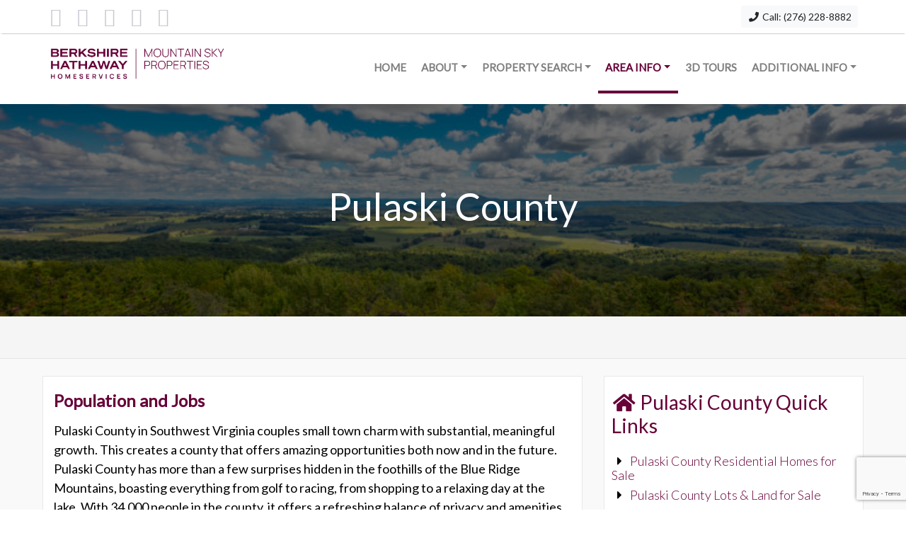

--- FILE ---
content_type: text/html; charset=UTF-8
request_url: https://www.swvarealty.com/local/pulaski-county-real-estate/
body_size: 20298
content:
<!DOCTYPE html>
<html lang="en">
<head>
    <meta charset="utf-8">
    <meta http-equiv="X-UA-Compatible" content="IE=edge">
    <meta name="viewport" content="width=device-width, initial-scale=1">


    <meta name='robots' content='index, follow, max-image-preview:large, max-snippet:-1, max-video-preview:-1' />
	<style>img:is([sizes="auto" i], [sizes^="auto," i]) { contain-intrinsic-size: 3000px 1500px }</style>
		<!-- Pixel Cat Facebook Pixel Code -->
	<script>
	!function(f,b,e,v,n,t,s){if(f.fbq)return;n=f.fbq=function(){n.callMethod?
	n.callMethod.apply(n,arguments):n.queue.push(arguments)};if(!f._fbq)f._fbq=n;
	n.push=n;n.loaded=!0;n.version='2.0';n.queue=[];t=b.createElement(e);t.async=!0;
	t.src=v;s=b.getElementsByTagName(e)[0];s.parentNode.insertBefore(t,s)}(window,
	document,'script','https://connect.facebook.net/en_US/fbevents.js' );
	fbq( 'init', '204697546534327' );	</script>
	<!-- DO NOT MODIFY -->
	<!-- End Facebook Pixel Code -->
	
	<!-- This site is optimized with the Yoast SEO plugin v26.8 - https://yoast.com/product/yoast-seo-wordpress/ -->
	<title>Pulaski County Real Estate For Sale &amp; Homes For Sale</title>
	<meta name="description" content="Pulaski County, Draper, Dublin, Radford, Claytor Lake VA real estate listings, homes for sale, land for sale, property for sale - Mountain Sky Properties" />
	<link rel="canonical" href="https://www.swvarealty.com/local/pulaski-county-real-estate/" />
	<meta property="og:locale" content="en_US" />
	<meta property="og:type" content="article" />
	<meta property="og:title" content="Pulaski County Real Estate For Sale &amp; Homes For Sale" />
	<meta property="og:description" content="Pulaski County, Draper, Dublin, Radford, Claytor Lake VA real estate listings, homes for sale, land for sale, property for sale - Mountain Sky Properties" />
	<meta property="og:url" content="https://www.swvarealty.com/local/pulaski-county-real-estate/" />
	<meta property="og:site_name" content="Berkshire Hathaway HomeServices Mountain Sky Properties" />
	<meta property="article:modified_time" content="2021-07-16T19:43:33+00:00" />
	<meta property="og:image" content="https://secureservercdn.net/45.40.145.151/2f8.7e4.myftpupload.com/wp-content/uploads/2016/03/Pulaski-1-e1488218693214.jpg?time=1653506949" />
	<meta property="og:image:width" content="800" />
	<meta property="og:image:height" content="533" />
	<meta property="og:image:type" content="image/jpeg" />
	<meta name="twitter:card" content="summary_large_image" />
	<meta name="twitter:label1" content="Est. reading time" />
	<meta name="twitter:data1" content="2 minutes" />
	<script type="application/ld+json" class="yoast-schema-graph">{"@context":"https://schema.org","@graph":[{"@type":"WebPage","@id":"https://www.swvarealty.com/local/pulaski-county-real-estate/","url":"https://www.swvarealty.com/local/pulaski-county-real-estate/","name":"Pulaski County Real Estate For Sale & Homes For Sale","isPartOf":{"@id":"https://www.swvarealty.com/#website"},"primaryImageOfPage":{"@id":"https://www.swvarealty.com/local/pulaski-county-real-estate/#primaryimage"},"image":{"@id":"https://www.swvarealty.com/local/pulaski-county-real-estate/#primaryimage"},"thumbnailUrl":"https://www.swvarealty.com/wp-content/uploads/2016/03/Pulaski-1-e1488218693214.jpg","datePublished":"2016-03-14T21:20:52+00:00","dateModified":"2021-07-16T19:43:33+00:00","description":"Pulaski County, Draper, Dublin, Radford, Claytor Lake VA real estate listings, homes for sale, land for sale, property for sale - Mountain Sky Properties","breadcrumb":{"@id":"https://www.swvarealty.com/local/pulaski-county-real-estate/#breadcrumb"},"inLanguage":"en-US","potentialAction":[{"@type":"ReadAction","target":["https://www.swvarealty.com/local/pulaski-county-real-estate/"]}]},{"@type":"ImageObject","inLanguage":"en-US","@id":"https://www.swvarealty.com/local/pulaski-county-real-estate/#primaryimage","url":"https://www.swvarealty.com/wp-content/uploads/2016/03/Pulaski-1-e1488218693214.jpg","contentUrl":"https://www.swvarealty.com/wp-content/uploads/2016/03/Pulaski-1-e1488218693214.jpg","width":800,"height":533,"caption":"Pulaski Virginia"},{"@type":"BreadcrumbList","@id":"https://www.swvarealty.com/local/pulaski-county-real-estate/#breadcrumb","itemListElement":[{"@type":"ListItem","position":1,"name":"Home","item":"https://www.swvarealty.com/"},{"@type":"ListItem","position":2,"name":"Communities","item":"https://www.swvarealty.com/local/"},{"@type":"ListItem","position":3,"name":"Pulaski County"}]},{"@type":"WebSite","@id":"https://www.swvarealty.com/#website","url":"https://www.swvarealty.com/","name":"Berkshire Hathaway HomeServices Mountain Sky Properties","description":"Serving all of your real estate needs in Southwest Virginia and the New River Valley.","potentialAction":[{"@type":"SearchAction","target":{"@type":"EntryPoint","urlTemplate":"https://www.swvarealty.com/?s={search_term_string}"},"query-input":{"@type":"PropertyValueSpecification","valueRequired":true,"valueName":"search_term_string"}}],"inLanguage":"en-US"}]}</script>
	<!-- / Yoast SEO plugin. -->


<script type="text/javascript">
/* <![CDATA[ */
window._wpemojiSettings = {"baseUrl":"https:\/\/s.w.org\/images\/core\/emoji\/16.0.1\/72x72\/","ext":".png","svgUrl":"https:\/\/s.w.org\/images\/core\/emoji\/16.0.1\/svg\/","svgExt":".svg","source":{"concatemoji":"https:\/\/www.swvarealty.com\/wp-includes\/js\/wp-emoji-release.min.js?ver=6.8.3"}};
/*! This file is auto-generated */
!function(s,n){var o,i,e;function c(e){try{var t={supportTests:e,timestamp:(new Date).valueOf()};sessionStorage.setItem(o,JSON.stringify(t))}catch(e){}}function p(e,t,n){e.clearRect(0,0,e.canvas.width,e.canvas.height),e.fillText(t,0,0);var t=new Uint32Array(e.getImageData(0,0,e.canvas.width,e.canvas.height).data),a=(e.clearRect(0,0,e.canvas.width,e.canvas.height),e.fillText(n,0,0),new Uint32Array(e.getImageData(0,0,e.canvas.width,e.canvas.height).data));return t.every(function(e,t){return e===a[t]})}function u(e,t){e.clearRect(0,0,e.canvas.width,e.canvas.height),e.fillText(t,0,0);for(var n=e.getImageData(16,16,1,1),a=0;a<n.data.length;a++)if(0!==n.data[a])return!1;return!0}function f(e,t,n,a){switch(t){case"flag":return n(e,"\ud83c\udff3\ufe0f\u200d\u26a7\ufe0f","\ud83c\udff3\ufe0f\u200b\u26a7\ufe0f")?!1:!n(e,"\ud83c\udde8\ud83c\uddf6","\ud83c\udde8\u200b\ud83c\uddf6")&&!n(e,"\ud83c\udff4\udb40\udc67\udb40\udc62\udb40\udc65\udb40\udc6e\udb40\udc67\udb40\udc7f","\ud83c\udff4\u200b\udb40\udc67\u200b\udb40\udc62\u200b\udb40\udc65\u200b\udb40\udc6e\u200b\udb40\udc67\u200b\udb40\udc7f");case"emoji":return!a(e,"\ud83e\udedf")}return!1}function g(e,t,n,a){var r="undefined"!=typeof WorkerGlobalScope&&self instanceof WorkerGlobalScope?new OffscreenCanvas(300,150):s.createElement("canvas"),o=r.getContext("2d",{willReadFrequently:!0}),i=(o.textBaseline="top",o.font="600 32px Arial",{});return e.forEach(function(e){i[e]=t(o,e,n,a)}),i}function t(e){var t=s.createElement("script");t.src=e,t.defer=!0,s.head.appendChild(t)}"undefined"!=typeof Promise&&(o="wpEmojiSettingsSupports",i=["flag","emoji"],n.supports={everything:!0,everythingExceptFlag:!0},e=new Promise(function(e){s.addEventListener("DOMContentLoaded",e,{once:!0})}),new Promise(function(t){var n=function(){try{var e=JSON.parse(sessionStorage.getItem(o));if("object"==typeof e&&"number"==typeof e.timestamp&&(new Date).valueOf()<e.timestamp+604800&&"object"==typeof e.supportTests)return e.supportTests}catch(e){}return null}();if(!n){if("undefined"!=typeof Worker&&"undefined"!=typeof OffscreenCanvas&&"undefined"!=typeof URL&&URL.createObjectURL&&"undefined"!=typeof Blob)try{var e="postMessage("+g.toString()+"("+[JSON.stringify(i),f.toString(),p.toString(),u.toString()].join(",")+"));",a=new Blob([e],{type:"text/javascript"}),r=new Worker(URL.createObjectURL(a),{name:"wpTestEmojiSupports"});return void(r.onmessage=function(e){c(n=e.data),r.terminate(),t(n)})}catch(e){}c(n=g(i,f,p,u))}t(n)}).then(function(e){for(var t in e)n.supports[t]=e[t],n.supports.everything=n.supports.everything&&n.supports[t],"flag"!==t&&(n.supports.everythingExceptFlag=n.supports.everythingExceptFlag&&n.supports[t]);n.supports.everythingExceptFlag=n.supports.everythingExceptFlag&&!n.supports.flag,n.DOMReady=!1,n.readyCallback=function(){n.DOMReady=!0}}).then(function(){return e}).then(function(){var e;n.supports.everything||(n.readyCallback(),(e=n.source||{}).concatemoji?t(e.concatemoji):e.wpemoji&&e.twemoji&&(t(e.twemoji),t(e.wpemoji)))}))}((window,document),window._wpemojiSettings);
/* ]]> */
</script>
<style id='wp-emoji-styles-inline-css' type='text/css'>

	img.wp-smiley, img.emoji {
		display: inline !important;
		border: none !important;
		box-shadow: none !important;
		height: 1em !important;
		width: 1em !important;
		margin: 0 0.07em !important;
		vertical-align: -0.1em !important;
		background: none !important;
		padding: 0 !important;
	}
</style>
<link rel='stylesheet' id='wp-block-library-css' href='https://www.swvarealty.com/wp-includes/css/dist/block-library/style.min.css?ver=6.8.3' type='text/css' media='all' />
<style id='classic-theme-styles-inline-css' type='text/css'>
/*! This file is auto-generated */
.wp-block-button__link{color:#fff;background-color:#32373c;border-radius:9999px;box-shadow:none;text-decoration:none;padding:calc(.667em + 2px) calc(1.333em + 2px);font-size:1.125em}.wp-block-file__button{background:#32373c;color:#fff;text-decoration:none}
</style>
<style id='global-styles-inline-css' type='text/css'>
:root{--wp--preset--aspect-ratio--square: 1;--wp--preset--aspect-ratio--4-3: 4/3;--wp--preset--aspect-ratio--3-4: 3/4;--wp--preset--aspect-ratio--3-2: 3/2;--wp--preset--aspect-ratio--2-3: 2/3;--wp--preset--aspect-ratio--16-9: 16/9;--wp--preset--aspect-ratio--9-16: 9/16;--wp--preset--color--black: #000000;--wp--preset--color--cyan-bluish-gray: #abb8c3;--wp--preset--color--white: #ffffff;--wp--preset--color--pale-pink: #f78da7;--wp--preset--color--vivid-red: #cf2e2e;--wp--preset--color--luminous-vivid-orange: #ff6900;--wp--preset--color--luminous-vivid-amber: #fcb900;--wp--preset--color--light-green-cyan: #7bdcb5;--wp--preset--color--vivid-green-cyan: #00d084;--wp--preset--color--pale-cyan-blue: #8ed1fc;--wp--preset--color--vivid-cyan-blue: #0693e3;--wp--preset--color--vivid-purple: #9b51e0;--wp--preset--gradient--vivid-cyan-blue-to-vivid-purple: linear-gradient(135deg,rgba(6,147,227,1) 0%,rgb(155,81,224) 100%);--wp--preset--gradient--light-green-cyan-to-vivid-green-cyan: linear-gradient(135deg,rgb(122,220,180) 0%,rgb(0,208,130) 100%);--wp--preset--gradient--luminous-vivid-amber-to-luminous-vivid-orange: linear-gradient(135deg,rgba(252,185,0,1) 0%,rgba(255,105,0,1) 100%);--wp--preset--gradient--luminous-vivid-orange-to-vivid-red: linear-gradient(135deg,rgba(255,105,0,1) 0%,rgb(207,46,46) 100%);--wp--preset--gradient--very-light-gray-to-cyan-bluish-gray: linear-gradient(135deg,rgb(238,238,238) 0%,rgb(169,184,195) 100%);--wp--preset--gradient--cool-to-warm-spectrum: linear-gradient(135deg,rgb(74,234,220) 0%,rgb(151,120,209) 20%,rgb(207,42,186) 40%,rgb(238,44,130) 60%,rgb(251,105,98) 80%,rgb(254,248,76) 100%);--wp--preset--gradient--blush-light-purple: linear-gradient(135deg,rgb(255,206,236) 0%,rgb(152,150,240) 100%);--wp--preset--gradient--blush-bordeaux: linear-gradient(135deg,rgb(254,205,165) 0%,rgb(254,45,45) 50%,rgb(107,0,62) 100%);--wp--preset--gradient--luminous-dusk: linear-gradient(135deg,rgb(255,203,112) 0%,rgb(199,81,192) 50%,rgb(65,88,208) 100%);--wp--preset--gradient--pale-ocean: linear-gradient(135deg,rgb(255,245,203) 0%,rgb(182,227,212) 50%,rgb(51,167,181) 100%);--wp--preset--gradient--electric-grass: linear-gradient(135deg,rgb(202,248,128) 0%,rgb(113,206,126) 100%);--wp--preset--gradient--midnight: linear-gradient(135deg,rgb(2,3,129) 0%,rgb(40,116,252) 100%);--wp--preset--font-size--small: 13px;--wp--preset--font-size--medium: 20px;--wp--preset--font-size--large: 36px;--wp--preset--font-size--x-large: 42px;--wp--preset--spacing--20: 0.44rem;--wp--preset--spacing--30: 0.67rem;--wp--preset--spacing--40: 1rem;--wp--preset--spacing--50: 1.5rem;--wp--preset--spacing--60: 2.25rem;--wp--preset--spacing--70: 3.38rem;--wp--preset--spacing--80: 5.06rem;--wp--preset--shadow--natural: 6px 6px 9px rgba(0, 0, 0, 0.2);--wp--preset--shadow--deep: 12px 12px 50px rgba(0, 0, 0, 0.4);--wp--preset--shadow--sharp: 6px 6px 0px rgba(0, 0, 0, 0.2);--wp--preset--shadow--outlined: 6px 6px 0px -3px rgba(255, 255, 255, 1), 6px 6px rgba(0, 0, 0, 1);--wp--preset--shadow--crisp: 6px 6px 0px rgba(0, 0, 0, 1);}:where(.is-layout-flex){gap: 0.5em;}:where(.is-layout-grid){gap: 0.5em;}body .is-layout-flex{display: flex;}.is-layout-flex{flex-wrap: wrap;align-items: center;}.is-layout-flex > :is(*, div){margin: 0;}body .is-layout-grid{display: grid;}.is-layout-grid > :is(*, div){margin: 0;}:where(.wp-block-columns.is-layout-flex){gap: 2em;}:where(.wp-block-columns.is-layout-grid){gap: 2em;}:where(.wp-block-post-template.is-layout-flex){gap: 1.25em;}:where(.wp-block-post-template.is-layout-grid){gap: 1.25em;}.has-black-color{color: var(--wp--preset--color--black) !important;}.has-cyan-bluish-gray-color{color: var(--wp--preset--color--cyan-bluish-gray) !important;}.has-white-color{color: var(--wp--preset--color--white) !important;}.has-pale-pink-color{color: var(--wp--preset--color--pale-pink) !important;}.has-vivid-red-color{color: var(--wp--preset--color--vivid-red) !important;}.has-luminous-vivid-orange-color{color: var(--wp--preset--color--luminous-vivid-orange) !important;}.has-luminous-vivid-amber-color{color: var(--wp--preset--color--luminous-vivid-amber) !important;}.has-light-green-cyan-color{color: var(--wp--preset--color--light-green-cyan) !important;}.has-vivid-green-cyan-color{color: var(--wp--preset--color--vivid-green-cyan) !important;}.has-pale-cyan-blue-color{color: var(--wp--preset--color--pale-cyan-blue) !important;}.has-vivid-cyan-blue-color{color: var(--wp--preset--color--vivid-cyan-blue) !important;}.has-vivid-purple-color{color: var(--wp--preset--color--vivid-purple) !important;}.has-black-background-color{background-color: var(--wp--preset--color--black) !important;}.has-cyan-bluish-gray-background-color{background-color: var(--wp--preset--color--cyan-bluish-gray) !important;}.has-white-background-color{background-color: var(--wp--preset--color--white) !important;}.has-pale-pink-background-color{background-color: var(--wp--preset--color--pale-pink) !important;}.has-vivid-red-background-color{background-color: var(--wp--preset--color--vivid-red) !important;}.has-luminous-vivid-orange-background-color{background-color: var(--wp--preset--color--luminous-vivid-orange) !important;}.has-luminous-vivid-amber-background-color{background-color: var(--wp--preset--color--luminous-vivid-amber) !important;}.has-light-green-cyan-background-color{background-color: var(--wp--preset--color--light-green-cyan) !important;}.has-vivid-green-cyan-background-color{background-color: var(--wp--preset--color--vivid-green-cyan) !important;}.has-pale-cyan-blue-background-color{background-color: var(--wp--preset--color--pale-cyan-blue) !important;}.has-vivid-cyan-blue-background-color{background-color: var(--wp--preset--color--vivid-cyan-blue) !important;}.has-vivid-purple-background-color{background-color: var(--wp--preset--color--vivid-purple) !important;}.has-black-border-color{border-color: var(--wp--preset--color--black) !important;}.has-cyan-bluish-gray-border-color{border-color: var(--wp--preset--color--cyan-bluish-gray) !important;}.has-white-border-color{border-color: var(--wp--preset--color--white) !important;}.has-pale-pink-border-color{border-color: var(--wp--preset--color--pale-pink) !important;}.has-vivid-red-border-color{border-color: var(--wp--preset--color--vivid-red) !important;}.has-luminous-vivid-orange-border-color{border-color: var(--wp--preset--color--luminous-vivid-orange) !important;}.has-luminous-vivid-amber-border-color{border-color: var(--wp--preset--color--luminous-vivid-amber) !important;}.has-light-green-cyan-border-color{border-color: var(--wp--preset--color--light-green-cyan) !important;}.has-vivid-green-cyan-border-color{border-color: var(--wp--preset--color--vivid-green-cyan) !important;}.has-pale-cyan-blue-border-color{border-color: var(--wp--preset--color--pale-cyan-blue) !important;}.has-vivid-cyan-blue-border-color{border-color: var(--wp--preset--color--vivid-cyan-blue) !important;}.has-vivid-purple-border-color{border-color: var(--wp--preset--color--vivid-purple) !important;}.has-vivid-cyan-blue-to-vivid-purple-gradient-background{background: var(--wp--preset--gradient--vivid-cyan-blue-to-vivid-purple) !important;}.has-light-green-cyan-to-vivid-green-cyan-gradient-background{background: var(--wp--preset--gradient--light-green-cyan-to-vivid-green-cyan) !important;}.has-luminous-vivid-amber-to-luminous-vivid-orange-gradient-background{background: var(--wp--preset--gradient--luminous-vivid-amber-to-luminous-vivid-orange) !important;}.has-luminous-vivid-orange-to-vivid-red-gradient-background{background: var(--wp--preset--gradient--luminous-vivid-orange-to-vivid-red) !important;}.has-very-light-gray-to-cyan-bluish-gray-gradient-background{background: var(--wp--preset--gradient--very-light-gray-to-cyan-bluish-gray) !important;}.has-cool-to-warm-spectrum-gradient-background{background: var(--wp--preset--gradient--cool-to-warm-spectrum) !important;}.has-blush-light-purple-gradient-background{background: var(--wp--preset--gradient--blush-light-purple) !important;}.has-blush-bordeaux-gradient-background{background: var(--wp--preset--gradient--blush-bordeaux) !important;}.has-luminous-dusk-gradient-background{background: var(--wp--preset--gradient--luminous-dusk) !important;}.has-pale-ocean-gradient-background{background: var(--wp--preset--gradient--pale-ocean) !important;}.has-electric-grass-gradient-background{background: var(--wp--preset--gradient--electric-grass) !important;}.has-midnight-gradient-background{background: var(--wp--preset--gradient--midnight) !important;}.has-small-font-size{font-size: var(--wp--preset--font-size--small) !important;}.has-medium-font-size{font-size: var(--wp--preset--font-size--medium) !important;}.has-large-font-size{font-size: var(--wp--preset--font-size--large) !important;}.has-x-large-font-size{font-size: var(--wp--preset--font-size--x-large) !important;}
:where(.wp-block-post-template.is-layout-flex){gap: 1.25em;}:where(.wp-block-post-template.is-layout-grid){gap: 1.25em;}
:where(.wp-block-columns.is-layout-flex){gap: 2em;}:where(.wp-block-columns.is-layout-grid){gap: 2em;}
:root :where(.wp-block-pullquote){font-size: 1.5em;line-height: 1.6;}
</style>
<link rel='stylesheet' id='contact-form-7-css' href='https://www.swvarealty.com/wp-content/plugins/contact-form-7/includes/css/styles.css?ver=6.1.4' type='text/css' media='all' />
<link rel='stylesheet' id='ce_responsive-css' href='https://www.swvarealty.com/wp-content/plugins/simple-embed-code/css/video-container.min.css?ver=2.5.1' type='text/css' media='all' />
<link rel='stylesheet' id='twenty20-css' href='https://www.swvarealty.com/wp-content/plugins/twenty20/assets/css/twenty20.css?ver=2.0.4' type='text/css' media='all' />
<link rel='stylesheet' id='WP3D_Models-frontend-css' href='https://www.swvarealty.com/wp-content/plugins/wp3d-models/assets/css/frontend.css?ver=3.6.0' type='text/css' media='all' />
<style id='WP3D_Models-frontend-inline-css' type='text/css'>
#wp3d-models div.button-wrap a.btn, #wp3d-models div.button-wrap button.btn, #wp3d-map div.model-infowindow .infowindow-btn { background: #670038; border-bottom: 2px solid #530024; -webkit-box-shadow: inset 0 -2px #530024; box-shadow: inset 0 -2px #530024; } .wp3d-pin, .wp3d-pin-single { border-color: #670038; } #wp3d-vr-collection a.wp3d-btn { border-color: #670038; color: #670038; } #wp3d-vr-collection a.wp3d-btn:hover{ border-color: #530024; color: #530024; } #wp3d-models div.button-wrap a.btn:hover, #wp3d-models div.button-wrap button.btn:hover, #wp3d-map div.model-infowindow .infowindow-btn:hover { background: #530024; } #filter-3d-models ul li a.active { border-bottom-color: #530024; } #wp3d-models div.hasmap-button-wrap a.map-btn.btn:hover { background: #769540; } #wp3d-models div.hasmap-button-wrap a.map-btn.btn { background: #8aa954; border-bottom: 2px solid #769540; -webkit-box-shadow: inset 0 -2px #769540; box-shadow: inset 0 -2px #769540; } .wp3d-custom-status:before { background-image: url('https://www.swvarealty.com/wp-content/uploads/2018/03/custom-blank.png'); }[hidden]{display:none}.visually-hidden{position:absolute;clip:rect(0,0,0,0)}div.awesomplete{display:inline-block;position:relative}div.awesomplete>input{display:block}div.awesomplete>ul{position:absolute;left:0;z-index:1;min-width:100%;box-sizing:border-box;list-style:none;padding:0;border-radius:.3em;margin:.2em 0 0;background:hsla(0,0%,100%,.9);background:linear-gradient(to bottom right,#fff,hsla(0,0%,100%,.8));border:1px solid rgba(0,0,0,.3);box-shadow:.05em .2em .6em rgba(0,0,0,.2);text-shadow:none}div.awesomplete>ul:empty,div.awesomplete>ul[hidden]{display:none}@supports (transform:scale(0)){div.awesomplete>ul{transition:.3s cubic-bezier(.4,.2,.5,1.4);transform-origin:1.43em -.43em}div.awesomplete>ul:empty,div.awesomplete>ul[hidden]{opacity:0;transform:scale(0);display:block;transition-timing-function:ease}}div.awesomplete>ul:before{content:"";position:absolute;top:-.43em;left:1em;width:0;height:0;padding:.4em;background:#fff;border:inherit;border-right:0;border-bottom:0;-webkit-transform:rotate(45deg);transform:rotate(45deg)}div.awesomplete>ul>li{position:relative;padding:.2em .5em;cursor:pointer}div.awesomplete>ul>li:hover{background:#b7d2e0;color:#000}div.awesomplete>ul>li[aria-selected=true]{background:#3d6c8e;color:#fff}div.awesomplete mark{background:#e9ff00}div.awesomplete li:hover mark{background:#b5d100}div.awesomplete li[aria-selected=true] mark{background:#3c6b00;color:inherit} .idx-omnibar-form{padding:.5rem}.idx-omnibar-form>div{width:60%}.idx-omnibar-form input{box-sizing:border-box}input[type=text].idx-omnibar-input{height:40px;width:100%;margin:0}.idx-omnibar-form div div{width:100%}.idx-omnibar-form button{width:40%;font-family:inherit;vertical-align:top;padding:inherit;height:40px}.idx-omnibar-form .fa-search:before{font-style:normal}.idx-omnibar-form button span{margin-left:.5rem}.idx-omnibar-form i.fa{font-family:FontAwesome}.idx-omnibar-form input[placeholder]{text-overflow:ellipsis;font-family:inherit}div.awesomplete>ul{z-index:1000;background-color:rgba(255,255,255,.83);text-align:left}div div.awesomplete li:hover mark,div div.awesomplete>ul>li[aria-selected=true] mark,div.awesomplete li mark{background:0 0;font-weight:bolder;color:inherit;padding:0}div div.awesomplete>ul>li:hover,div div.awesomplete>ul>li[aria-selected=true]{background:hsla(0,100%,100%,.6);color:#000;font-weight:700;font-family:inherit}div.awesomplete>ul>li{color:#000}.idx-omnibar-form .idx-omnibar-extra,.idx-omnibar-mini button span{display:none}.idx-omnibar-mini>div{width:70%}.idx-omnibar-mini button{width:30%}.idx-omnibar-extra-form input[type=text].idx-omnibar-input{height:inherit}.idx-omnibar-form.idx-omnibar-extra-form .idx-omnibar-extra{display:inline-block}.idx-omnibar-form label{display:block;margin:.5rem 0}.idx-omnibar-form .idx-omnibar-extra{width:47%}.idx-omnibar-extra-form .awesomplete input,.idx-omnibar-extra.idx-omnibar-price-container,.idx-omnibar-form.idx-omnibar-extra-form>div:nth-of-type(1){width:100%}.idx-omnibar-extra.idx-omnibar-price-container.idx-omnibar-max-price-container,.idx-omnibar-form.idx-omnibar-extra-form .idx-omnibar-extra.idx-omnibar-price-container.idx-omnibar-min-price-container{width:47%}.idx-omnibar-extra.idx-omnibar-price-container.idx-omnibar-max-price-container{float:right}.idx-omnibar-extra.idx-omnibar-bed-container{float:left}.idx-omnibar-extra.idx-omnibar-bath-container{float:right}.idx-omnibar-extra input{width:100%;display:block}.idx-omnibar-extra-button,.idx-omnibar-form.idx-omnibar-extra-form button{width:100%;margin-top:1.5rem}.widget div.awesomplete{padding:0}.idx-omnibar-form button{display:inline-block}div.idx-modal-shortcode-preview .idx-omnibar-input{width:60%;display:inline-block;box-sizing:border-box}div.idx-modal-shortcode-preview button{width:40%}div.idx-modal-shortcode-preview .idx-omnibar-extra-input{width:100%}input[type="text"]{border: 1px solid #cccccc; -webkit-border-radius: 4px; -moz-border-radius: 4px; -ms-border-radius: 4px; -o-border-radius: 4px; border-radius: 4px; -webkit-box-shadow: inset 0 1px 2px rgba(0, 0, 0, 0.1); -moz-box-shadow: inset 0 1px 2px rgba(0, 0, 0, 0.1); box-shadow: inset 0 1px 2px rgba(0, 0, 0, 0.1); color: rgba(0, 0, 0, 0.75); font-size: 14px; padding: 6px; width: 100%; } .idx-omnibar-form input[type="text"],.idx-omnibar-form input[type="number"]{border: 1px solid #cccccc; -webkit-border-radius: 4px; -moz-border-radius: 4px; -ms-border-radius: 4px; -o-border-radius: 4px; border-radius: 4px; -webkit-box-shadow: inset 0 1px 2px rgba(0, 0, 0, 0.1); -moz-box-shadow: inset 0 1px 2px rgba(0, 0, 0, 0.1); box-shadow: inset 0 1px 2px rgba(0, 0, 0, 0.1); color: rgba(0, 0, 0, 0.75); font-size: 14px; padding: 6px; width: 100%; } .idx-omnibar-extra-button {color: #fff;background-color: #337ab7;border-color: #2e6da4;background-image: none;border: 1px solid transparent;border-radius: 4px;text-transform: uppercase;}
</style>
<link rel='stylesheet' id='wp-components-css' href='https://www.swvarealty.com/wp-includes/css/dist/components/style.min.css?ver=6.8.3' type='text/css' media='all' />
<link rel='stylesheet' id='godaddy-styles-css' href='https://www.swvarealty.com/wp-content/mu-plugins/vendor/wpex/godaddy-launch/includes/Dependencies/GoDaddy/Styles/build/latest.css?ver=2.0.2' type='text/css' media='all' />
<link rel='stylesheet' id='parent-style-css' href='https://www.swvarealty.com/wp-content/themes/idxthemes_framework/style.css?ver=1564422768' type='text/css' media='all' />
<link rel='stylesheet' id='child-style-css' href='https://www.swvarealty.com/wp-content/themes/idxthemeshero-child/style.css?ver=6.8.3' type='text/css' media='all' />
<script type="text/javascript" src="https://www.swvarealty.com/wp-includes/js/jquery/jquery.min.js?ver=3.7.1" id="jquery-core-js"></script>
<script type="text/javascript" src="https://www.swvarealty.com/wp-includes/js/jquery/jquery-migrate.min.js?ver=3.4.1" id="jquery-migrate-js"></script>
<link rel="https://api.w.org/" href="https://www.swvarealty.com/wp-json/" /><link rel="EditURI" type="application/rsd+xml" title="RSD" href="https://www.swvarealty.com/xmlrpc.php?rsd" />
<meta name="generator" content="WordPress 6.8.3" />
<link rel='shortlink' href='https://www.swvarealty.com/?p=208' />
<link rel="alternate" title="oEmbed (JSON)" type="application/json+oembed" href="https://www.swvarealty.com/wp-json/oembed/1.0/embed?url=https%3A%2F%2Fwww.swvarealty.com%2Flocal%2Fpulaski-county-real-estate%2F" />
<link rel="alternate" title="oEmbed (XML)" type="text/xml+oembed" href="https://www.swvarealty.com/wp-json/oembed/1.0/embed?url=https%3A%2F%2Fwww.swvarealty.com%2Flocal%2Fpulaski-county-real-estate%2F&#038;format=xml" />


<!-- WordPress Version 6.8.3 -->
<!-- IDX Broker WordPress Plugin 3.2.6 Activated -->
<!-- IDX Broker WordPress Plugin Wrapper Meta-->

<!-- begin Widget Tracker Code -->
<script>
(function(w,i,d,g,e,t){w["WidgetTrackerObject"]=g;(w[g]=w[g]||function()
{(w[g].q=w[g].q||[]).push(arguments);}),(w[g].ds=1*new Date());(e="script"),
(t=d.createElement(e)),(e=d.getElementsByTagName(e)[0]);t.async=1;t.src=i;
e.parentNode.insertBefore(t,e);})
(window,"https://widgetbe.com/agent",document,"widgetTracker");
window.widgetTracker("create", "WT-APWVKIYA");
window.widgetTracker("send", "pageview");
</script>
<!-- end Widget Tracker Code --><link rel="icon" href="https://www.swvarealty.com/wp-content/uploads/2023/02/cropped-BHHS-Quality-Seal-Cabernet-on-White-scaled-1-32x32.jpg" sizes="32x32" />
<link rel="icon" href="https://www.swvarealty.com/wp-content/uploads/2023/02/cropped-BHHS-Quality-Seal-Cabernet-on-White-scaled-1-192x192.jpg" sizes="192x192" />
<link rel="apple-touch-icon" href="https://www.swvarealty.com/wp-content/uploads/2023/02/cropped-BHHS-Quality-Seal-Cabernet-on-White-scaled-1-180x180.jpg" />
<meta name="msapplication-TileImage" content="https://www.swvarealty.com/wp-content/uploads/2023/02/cropped-BHHS-Quality-Seal-Cabernet-on-White-scaled-1-270x270.jpg" />
		<style type="text/css" id="wp-custom-css">
			p.footer-disclaimer {
	font-size: 0.75em;
}
button#IDX-formSubmit {
	background-color: #552448;
	color: #FFFFFF;
}

.page-id-15290 .landing-page {

  padding-left: 30px;

  padding-right: 30px;

}

.wp-block-column img {
	width: auto;
	height: auto;
}

@media (max-width: 762px) {
  .page-id-15290 .landing-page {

    padding-left: 15px;

    padding-right: 15px;

  }

}

.valuation-input input[type="text"], .valuation-input input[type="email"] {
    height: 49px;
}
		</style>
		    <script>
  (function(i,s,o,g,r,a,m){i['GoogleAnalyticsObject']=r;i[r]=i[r]||function(){
  (i[r].q=i[r].q||[]).push(arguments)},i[r].l=1*new Date();a=s.createElement(o),
  m=s.getElementsByTagName(o)[0];a.async=1;a.src=g;m.parentNode.insertBefore(a,m)
  })(window,document,'script','https://www.google-analytics.com/analytics.js','ga');

  ga('create', 'UA-46773641-1', 'auto');
  ga('send', 'pageview');

</script>
<script src="//api.buyermls.com/widget/buyside-widget-v31.js"></script>
    <style>
        .btn {
    border-color: transparent !important;
}
    body {
    color: #000000    }

h1, h2, h3, h4, h5, h6 {
    color: #670038}

    .btn-primary  {
        background-color: #670038    }

    .nav-pills .nav-link.active, .nav-pills .show > .nav-link {
        background-color: #670038;
    }


    .page-item.active .page-link {
        background-color: #670038;
        border-color: #670038    }

    .page-link {
        color: #670038;
    }

    .btn-primary.disabled, .btn-primary:disabled {background-color: rgba(103,0,56,0.8)}

    .progress-bar  {
    background-color: #670038    }

    .Property-box .image-overlay {
    background: linear-gradient(rgba(20, 50, 103, 0.4), rgba(20, 50, 103, 0.4));
        background-color: rgba(103,0,56,0.4);
    }
    #propertyValue .value-container .amount, .primary-text {
        color: #670038    }

    .progress-bar.bg-success  {
    background-color: #72595e !important;
    }

    .btn-primary:hover,
    .btn-primary:focus,
    .btn-primary.focus,
    .btn-primary:active:hover,
    .btn-primary:active:focus,
    .open > .btn-primary.dropdown-toggle:hover,
    .open > .btn-primary.dropdown-toggle:focus,
    .btn-primary.disabled:hover,
    .btn-primary.disabled:focus,
    fieldset[disabled] .btn-primary:hover,
    fieldset[disabled] .btn-primary:focus,
    .btn-primary:not(:disabled):not(.disabled):active,
    .btn-primary:not(:disabled):not(.disabled).active,
    .show > .btn-primary.dropdown-toggle {
        background-color: #72595e    }

    a, .school-targets .type-count {
    color: #670038    }

    a:hover, a:focus, a:active {
    color: #72595e    }
            .secondary-bg, .IDX-showcasePrice {
    background-color: #72595e    }

    .showcase-ready .IDX-msInput.IDX-msButtonInput, .home-map-search .IDX-msInput.IDX-msButtonInput {
    background-color: #670038;
    border-color: #72595e;
    }



    .navbar-dark .navbar-nav>.active>a, .navbar-dark .navbar-nav>.active>a:hover, .navbar-dark .navbar-nav>.active>a:focus, .navbar-dark .navbar-nav .show > .nav-link, .navbar-dark .navbar-nav .active > .nav-link, .navbar-dark .navbar-nav .nav-link.show, .navbar-dark .navbar-nav .nav-link.active,
    .navbar-light .navbar-nav>.active>a, .navbar-light .navbar-nav>.active>a:hover, .navbar-light .navbar-nav>.active>a:focus, .navbar-light .navbar-nav .show > .nav-link, .navbar-light .navbar-nav .active > .nav-link, .navbar-light .navbar-nav .nav-link.show, .navbar-light .navbar-nav .nav-link.active{
        border-bottom-color: #670038;
        color: #670038;
        }

    .navbar-dark .navbar-nav>li>a:hover, .navbar-dark .navbar-nav>li>a:focus, .navbar-dark .navbar-nav>li>a:active,
    .navbar-light .navbar-nav>li>a:hover, .navbar-light .navbar-nav>li>a:focus, .navbar-light .navbar-nav>li>a:active{
        border-bottom-color: #670038;
        color: #670038;
    }

    .header-info>ul>li>a:hover, .header-info>ul>li>a:focus,
    .no-hero .header-info>ul>li>a, .no-hero .header-info>ul>li>a:hover, .no-hero .header-info>ul>li>a:focus {
        color: #670038;
    }

    .no-hero .header-info>ul>li>a:hover, .no-hero .header-info>ul>li>a:focus {
        background-color: #e2e6ea;
    }

    #idxt-sidx-nav .sidx-container .sidx-small-screen .sidx-main-header .sidx-header-link .sidx-icon-label {
        background-color: #670038;
    }

    </style>
	<!-- Google tag (gtag.js) -->
<script async src="https://www.googletagmanager.com/gtag/js?id=G-Y6001DWWQP"></script>
<script>
  window.dataLayer = window.dataLayer || [];
  function gtag(){dataLayer.push(arguments);}
  gtag('js', new Date());

  gtag('config', 'G-Y6001DWWQP');
</script>
</head>

<body class="wp-singular idx_communities-template-default single single-idx_communities postid-208 wp-theme-idxthemes_framework wp-child-theme-idxthemeshero-child"><div class="header-wrap no-hero">
    <div class="pre-header">
        <div class="container-fluid">
            <div class="row">
                <div class="col-lg-4 header-icons">
                    <ul>
    <li><a href="https://www.facebook.com/bhhsmountainsky" target="_blank"><i class="fa fa-facebook"></i></a></li>    <li><a href="https://twitter.com/bhhsmountainsky" target="_blank"><i class="fa fa-twitter"></i></a></li>    <li><a href="https://www.youtube.com/@BHHSMountainSky" target="_blank"><i class="fa fa-youtube"></i></a></li>            <li><a href="https://www.instagram.com/bhhsmountainsky/" target="_blank"><i class="fa fa-instagram"></i></a></li>        <li><a href="https://www.linkedin.com/company/bhhsmountainsky/" target="_blank"><i class="fa fa-linkedin"></i></a></li>        <div class="clearfix"></div>
</ul>                </div>
                <div class="col-lg-8">
                    <div class="header-info relative">
                                                                            <div class="float-lg-right">
                                <a class="btn btn-light btn-sm mt-2 mb-2 mr-2" href="tel:(276) 228-8882"><i class="fa fa-phone fa-fw"></i> Call: (276) 228-8882</a>
                            </div>
                                            </div>
                </div>
                <div class="clearfix"></div>
            </div>
        </div>
    </div>
    <div class="primary-header">
        <div class="container-fluid">
            <div class="row align-items-center">
                <div class="col-lg-3">
                                            <div class="logo flex-logo" >
                            <a href="https://www.swvarealty.com" title="Berkshire Hathaway HomeServices Mountain Sky Properties Homepage">
                                <img id="logo-image" src="https://www.swvarealty.com/wp-content/uploads/2023/02/Primary-Cabernet-Logo-on-Transparent.png">
                            </a>
                        </div>
                                    </div>
                <div class="col-lg-9">
                    <div id="primary-navigation">
                        <nav class="navbar navbar-expand-md navbar-light" id="primary-navigation">
    <button class="navbar-toggler relative" type="button" data-toggle="collapse" data-target="#navbarSupportedContent" aria-controls="navbarSupportedContent" aria-expanded="false" aria-label="Toggle navigation">
        <span class="navbar-toggler-icon"></span>
    </button>
    <div class="collapse navbar-collapse" id="navbarSupportedContent">
        <ul id="menu-primary-menu" class="navbar-nav ml-idx-auto"><li itemscope="itemscope" itemtype="https://www.schema.org/SiteNavigationElement" id="menu-item-157" class="menu-item menu-item-type-post_type menu-item-object-page menu-item-home menu-item-157 nav-item"><a title="Home" href="https://www.swvarealty.com/" class="nav-link">Home</a></li>
<li itemscope="itemscope" itemtype="https://www.schema.org/SiteNavigationElement" id="menu-item-313" class="menu-item menu-item-type-custom menu-item-object-custom menu-item-has-children dropdown menu-item-313 nav-item"><a title="About" href="#" data-toggle="dropdown" aria-haspopup="true" aria-expanded="false" class="dropdown-toggle nav-link" id="menu-item-dropdown-313">About</a>
<ul class="dropdown-menu dropdown-menu-right" aria-labelledby="menu-item-dropdown-313" role="menu">
	<li itemscope="itemscope" itemtype="https://www.schema.org/SiteNavigationElement" id="menu-item-334" class="menu-item menu-item-type-post_type menu-item-object-page menu-item-334 nav-item"><a title="About Us" href="https://www.swvarealty.com/about/" class="dropdown-item">About Us</a></li>
	<li itemscope="itemscope" itemtype="https://www.schema.org/SiteNavigationElement" id="menu-item-25215" class="menu-item menu-item-type-post_type menu-item-object-page menu-item-25215 nav-item"><a title="Blacksburg Office" href="https://www.swvarealty.com/blacksburg-office/" class="dropdown-item">Blacksburg Office</a></li>
	<li itemscope="itemscope" itemtype="https://www.schema.org/SiteNavigationElement" id="menu-item-350" class="menu-item menu-item-type-post_type menu-item-object-page menu-item-350 nav-item"><a title="Bland Office" href="https://www.swvarealty.com/bland-office-mountain-sky-properties/" class="dropdown-item">Bland Office</a></li>
	<li itemscope="itemscope" itemtype="https://www.schema.org/SiteNavigationElement" id="menu-item-384" class="menu-item menu-item-type-post_type menu-item-object-page menu-item-384 nav-item"><a title="Hillsville Office" href="https://www.swvarealty.com/hillsville-office/" class="dropdown-item">Hillsville Office</a></li>
	<li itemscope="itemscope" itemtype="https://www.schema.org/SiteNavigationElement" id="menu-item-383" class="menu-item menu-item-type-post_type menu-item-object-page menu-item-383 nav-item"><a title="Wytheville Office" href="https://www.swvarealty.com/wytheville-office/" class="dropdown-item">Wytheville Office</a></li>
</ul>
</li>
<li itemscope="itemscope" itemtype="https://www.schema.org/SiteNavigationElement" id="menu-item-159" class="menu-item menu-item-type-custom menu-item-object-custom menu-item-has-children dropdown menu-item-159 nav-item"><a title="Property Search" href="#" data-toggle="dropdown" aria-haspopup="true" aria-expanded="false" class="dropdown-toggle nav-link" id="menu-item-dropdown-159">Property Search</a>
<ul class="dropdown-menu dropdown-menu-right" aria-labelledby="menu-item-dropdown-159" role="menu">
	<li itemscope="itemscope" itemtype="https://www.schema.org/SiteNavigationElement" id="menu-item-41816" class="menu-item menu-item-type-post_type menu-item-object-idx_page menu-item-41816 nav-item"><a title="Basic Search" href="https://homes.swvarealty.com/idx/search/basic" class="dropdown-item">Basic Search</a></li>
	<li itemscope="itemscope" itemtype="https://www.schema.org/SiteNavigationElement" id="menu-item-41815" class="menu-item menu-item-type-post_type menu-item-object-idx_page menu-item-41815 nav-item"><a title="Advanced Search" href="https://homes.swvarealty.com/idx/search/advanced" class="dropdown-item">Advanced Search</a></li>
	<li itemscope="itemscope" itemtype="https://www.schema.org/SiteNavigationElement" id="menu-item-41818" class="menu-item menu-item-type-post_type menu-item-object-idx_page menu-item-41818 nav-item"><a title="Listing ID" href="https://homes.swvarealty.com/idx/search/listingid" class="dropdown-item">Listing ID</a></li>
	<li itemscope="itemscope" itemtype="https://www.schema.org/SiteNavigationElement" id="menu-item-41819" class="menu-item menu-item-type-post_type menu-item-object-idx_page menu-item-41819 nav-item"><a title="Address" href="https://homes.swvarealty.com/idx/search/address" class="dropdown-item">Address</a></li>
	<li itemscope="itemscope" itemtype="https://www.schema.org/SiteNavigationElement" id="menu-item-41817" class="menu-item menu-item-type-post_type menu-item-object-idx_page menu-item-41817 nav-item"><a title="Map Search" href="https://homes.swvarealty.com/idx/map/mapsearch" class="dropdown-item">Map Search</a></li>
	<li itemscope="itemscope" itemtype="https://www.schema.org/SiteNavigationElement" id="menu-item-41820" class="menu-item menu-item-type-post_type menu-item-object-idx_page menu-item-41820 nav-item"><a title="Email Update Signup" href="https://homes.swvarealty.com/idx/search/emailupdatesignup" class="dropdown-item">Email Update Signup</a></li>
	<li itemscope="itemscope" itemtype="https://www.schema.org/SiteNavigationElement" id="menu-item-607" class="menu-item menu-item-type-post_type menu-item-object-page menu-item-607 nav-item"><a title="Find Your Dream Home" href="https://www.swvarealty.com/find-your-dream-home/" class="dropdown-item">Find Your Dream Home</a></li>
</ul>
</li>
<li itemscope="itemscope" itemtype="https://www.schema.org/SiteNavigationElement" id="menu-item-385" class="menu-item menu-item-type-custom menu-item-object-custom current-menu-ancestor current-menu-parent menu-item-has-children dropdown active menu-item-385 nav-item"><a title="Area Info" href="#" data-toggle="dropdown" aria-haspopup="true" aria-expanded="false" class="dropdown-toggle nav-link" id="menu-item-dropdown-385">Area Info</a>
<ul class="dropdown-menu dropdown-menu-right" aria-labelledby="menu-item-dropdown-385" role="menu">
	<li itemscope="itemscope" itemtype="https://www.schema.org/SiteNavigationElement" id="menu-item-397" class="menu-item menu-item-type-custom menu-item-object-custom menu-item-397 nav-item"><a title="View All Areas" href="https://www.swvarealty.com/local/" class="dropdown-item">View All Areas</a></li>
	<li itemscope="itemscope" itemtype="https://www.schema.org/SiteNavigationElement" id="menu-item-386" class="menu-item menu-item-type-post_type menu-item-object-idx_communities menu-item-386 nav-item"><a title="Bland County" href="https://www.swvarealty.com/local/bland-county-real-estate/" class="dropdown-item">Bland County</a></li>
	<li itemscope="itemscope" itemtype="https://www.schema.org/SiteNavigationElement" id="menu-item-387" class="menu-item menu-item-type-post_type menu-item-object-idx_communities menu-item-387 nav-item"><a title="Carroll County" href="https://www.swvarealty.com/local/carroll-county-real-estate/" class="dropdown-item">Carroll County</a></li>
	<li itemscope="itemscope" itemtype="https://www.schema.org/SiteNavigationElement" id="menu-item-388" class="menu-item menu-item-type-post_type menu-item-object-idx_communities menu-item-388 nav-item"><a title="Floyd County" href="https://www.swvarealty.com/local/floyd-county-real-estate/" class="dropdown-item">Floyd County</a></li>
	<li itemscope="itemscope" itemtype="https://www.schema.org/SiteNavigationElement" id="menu-item-389" class="menu-item menu-item-type-post_type menu-item-object-idx_communities menu-item-389 nav-item"><a title="City of Galax" href="https://www.swvarealty.com/local/city-of-galax-real-estate/" class="dropdown-item">City of Galax</a></li>
	<li itemscope="itemscope" itemtype="https://www.schema.org/SiteNavigationElement" id="menu-item-390" class="menu-item menu-item-type-post_type menu-item-object-idx_communities menu-item-390 nav-item"><a title="Giles County" href="https://www.swvarealty.com/local/giles-county-real-estate/" class="dropdown-item">Giles County</a></li>
	<li itemscope="itemscope" itemtype="https://www.schema.org/SiteNavigationElement" id="menu-item-391" class="menu-item menu-item-type-post_type menu-item-object-idx_communities menu-item-391 nav-item"><a title="Grayson County" href="https://www.swvarealty.com/local/grayson-county-real-estate/" class="dropdown-item">Grayson County</a></li>
	<li itemscope="itemscope" itemtype="https://www.schema.org/SiteNavigationElement" id="menu-item-1831" class="menu-item menu-item-type-post_type menu-item-object-idx_communities menu-item-1831 nav-item"><a title="Montgomery County" href="https://www.swvarealty.com/local/montgomery-county-real-estate/" class="dropdown-item">Montgomery County</a></li>
	<li itemscope="itemscope" itemtype="https://www.schema.org/SiteNavigationElement" id="menu-item-393" class="menu-item menu-item-type-post_type menu-item-object-idx_communities menu-item-393 nav-item"><a title="Patrick County" href="https://www.swvarealty.com/local/patrick-county-real-estate/" class="dropdown-item">Patrick County</a></li>
	<li itemscope="itemscope" itemtype="https://www.schema.org/SiteNavigationElement" id="menu-item-392" class="menu-item menu-item-type-post_type menu-item-object-idx_communities current-menu-item active menu-item-392 nav-item"><a title="Pulaski County" href="https://www.swvarealty.com/local/pulaski-county-real-estate/" class="dropdown-item">Pulaski County</a></li>
	<li itemscope="itemscope" itemtype="https://www.schema.org/SiteNavigationElement" id="menu-item-25216" class="menu-item menu-item-type-post_type menu-item-object-idx_communities menu-item-25216 nav-item"><a title="City of Radford" href="https://www.swvarealty.com/local/radford/" class="dropdown-item">City of Radford</a></li>
	<li itemscope="itemscope" itemtype="https://www.schema.org/SiteNavigationElement" id="menu-item-394" class="menu-item menu-item-type-post_type menu-item-object-idx_communities menu-item-394 nav-item"><a title="Smyth County" href="https://www.swvarealty.com/local/smyth-county-real-estate/" class="dropdown-item">Smyth County</a></li>
	<li itemscope="itemscope" itemtype="https://www.schema.org/SiteNavigationElement" id="menu-item-395" class="menu-item menu-item-type-post_type menu-item-object-idx_communities menu-item-395 nav-item"><a title="Tazewell County" href="https://www.swvarealty.com/local/tazewell-county-real-estate/" class="dropdown-item">Tazewell County</a></li>
	<li itemscope="itemscope" itemtype="https://www.schema.org/SiteNavigationElement" id="menu-item-5748" class="menu-item menu-item-type-post_type menu-item-object-idx_communities menu-item-5748 nav-item"><a title="Washington County" href="https://www.swvarealty.com/local/washington-county-real-estate/" class="dropdown-item">Washington County</a></li>
	<li itemscope="itemscope" itemtype="https://www.schema.org/SiteNavigationElement" id="menu-item-396" class="menu-item menu-item-type-post_type menu-item-object-idx_communities menu-item-396 nav-item"><a title="Wythe County" href="https://www.swvarealty.com/local/wythe-county-real-estate/" class="dropdown-item">Wythe County</a></li>
</ul>
</li>
<li itemscope="itemscope" itemtype="https://www.schema.org/SiteNavigationElement" id="menu-item-1716" class="menu-item menu-item-type-post_type menu-item-object-page menu-item-1716 nav-item"><a title="3D Tours" href="https://www.swvarealty.com/3dtours/" class="nav-link">3D Tours</a></li>
<li itemscope="itemscope" itemtype="https://www.schema.org/SiteNavigationElement" id="menu-item-285" class="menu-item menu-item-type-custom menu-item-object-custom menu-item-has-children dropdown menu-item-285 nav-item"><a title="Additional Info" href="#" data-toggle="dropdown" aria-haspopup="true" aria-expanded="false" class="dropdown-toggle nav-link" id="menu-item-dropdown-285">Additional Info</a>
<ul class="dropdown-menu dropdown-menu-right" aria-labelledby="menu-item-dropdown-285" role="menu">
	<li itemscope="itemscope" itemtype="https://www.schema.org/SiteNavigationElement" id="menu-item-286" class="menu-item menu-item-type-post_type menu-item-object-page menu-item-286 nav-item"><a title="Buying a Home" href="https://www.swvarealty.com/buying-a-home/" class="dropdown-item">Buying a Home</a></li>
	<li itemscope="itemscope" itemtype="https://www.schema.org/SiteNavigationElement" id="menu-item-296" class="menu-item menu-item-type-post_type menu-item-object-page menu-item-296 nav-item"><a title="Frequently Asked Questions" href="https://www.swvarealty.com/frequently-asked-questions/" class="dropdown-item">Frequently Asked Questions</a></li>
	<li itemscope="itemscope" itemtype="https://www.schema.org/SiteNavigationElement" id="menu-item-305" class="menu-item menu-item-type-post_type menu-item-object-page menu-item-305 nav-item"><a title="Types of Home Mortgages" href="https://www.swvarealty.com/types-of-mortgages/" class="dropdown-item">Types of Home Mortgages</a></li>
	<li itemscope="itemscope" itemtype="https://www.schema.org/SiteNavigationElement" id="menu-item-311" class="menu-item menu-item-type-post_type menu-item-object-page menu-item-311 nav-item"><a title="Mountain Sky Training" href="https://www.swvarealty.com/mountain-sky-training/" class="dropdown-item">Mountain Sky Training</a></li>
</ul>
</li>
</ul>    </div><!--/.navbar-collapse -->
</nav>                    </div>
                </div>
                <div class="clearfix"></div>
            </div>
        </div>
    </div>
</div>            <div class="community-title text-center" style="background-image: url(https://www.swvarealty.com/wp-content/uploads/2016/03/Pulaski-1-e1488218693214.jpg)" >
        <div class="image-overlay">
            <h1 class="entry-title">Pulaski County</h1>
        </div>
    </div>

    <div class="community-quick-nav">
        <ul class="community-nav">
                                                        </ul>
    </div>
    <div class="single-community-wrapper">
        <div class="single-community-info pt-4 pb-4">
            <div class="container-fluid">
                <div class="row">
                    <div class="col-lg-8 showcase-ready">

                        <div id="post-208" class="post-208 idx_communities type-idx_communities status-publish has-post-thumbnail hentry">

                            <div class="community-content Card Card__padded has-border mb-4">
                                <h4><b>Population and Jobs</b></h4>
<p><span style="font-weight: 400;">Pulaski County in Southwest Virginia couples small town charm with substantial, meaningful growth. This creates a county that offers amazing opportunities both now and in the future. Pulaski County has more than a few surprises hidden in the foothills of the Blue Ridge Mountains, boasting everything from golf to racing, from shopping to a relaxing day at the lake. With 34,000 people in the county, it offers a refreshing balance of privacy and amenities. Jobs in Pulaski are primarily centered around manufacturing, though plenty of other jobs can be found in administrative support, retail, and more. </span></p>
<h4><b>Amenities</b></h4>
<p><span style="font-weight: 400;">Pulaski is perfect for those looking for outdoor adventure. The New River trail winds through the county, offering a great opportunity for hiking, biking, and horseback riding. The Virginia Tech</span><a href="http://www.petedyerivercourse.com/"> <span style="font-weight: 400;">Pete Dye River Course</span></a><span style="font-weight: 400;"> and the Heron’s Landing Golf Course offering some of the finest golfing in Virginia, and are easy to access from anywhere in the county. </span></p>
<p><span style="font-weight: 400;">There is also the Motor Mile Speedway and Drag Strip. Unique in Virginia, the Motor Mile complex includes both a NASCAR sanctioned oval track and an eighth mile IHRA sanctioned drag strip. On five select evenings, spectators can view both types of racing at the same time! The town of Dublin offers a</span><a href="http://randolphpark.org/Water-Park.html"> <span style="font-weight: 400;">waterpark</span></a><span style="font-weight: 400;">, disc golf course, playgrounds, shopping, and more. The town of Pulaski offers a thriving downtown and a recently renovated minor league baseball stadium. The county is also located close to two major education hubs, including</span><a href="https://vt.edu/"> <span style="font-weight: 400;">Virginia Tech</span></a><span style="font-weight: 400;"> and</span><a href="https://www.radford.edu"> <span style="font-weight: 400;">Radford University</span></a><span style="font-weight: 400;">. </span></p>
<p><span style="font-weight: 400;">Whether you are looking to relocate, enjoy a vacation or hunting getaway, or start your retirement resort, there is something for everyone in Pulaski County. Berkshire Hathaway HomeServices Mountain Sky Properties can help you find the home or land you have been dreaming of. Give us a call at (276) 228-8882 or <a href="https://homes.swvarealty.com/idx/contact">click here to message us directly.</a></span></p>
<hr />
<div class="row text-center">
<div class="col-sm-4 mar-bottom-15"><a class="btn btn-danger" title="PulaskiCounty.org" href="http://www.pulaskicounty.org/" target="_blank" rel="noopener noreferrer">PulaskiCounty.org</a></div>
<div class="col-sm-4 mar-bottom-15"><a class="btn btn-danger" title="Clator Lake State Park" href="http://www.dcr.virginia.gov/state_parks/cla.shtml" target="_blank" rel="noopener noreferrer">Claytor Lake State Park</a></div>
<div class="col-sm-4 mar-bottom-15"><a class="btn btn-danger" title="Pulaski County Facts" href="http://quickfacts.census.gov/qfd/states/21/21199.html" target="_blank" rel="noopener noreferrer">Pulaski County Facts</a></div>
<div class="clearfix"></div>
</div>
<hr />
<h2>Featured Listings</h2>
<!-- Saved Link ID: 97906 --><div class="shortcode impress-property-showcase impress-row"><div class="impress-showcase-property columns small-12 medium-3 large-3">
                        <a href="https://homes.swvarealty.com/idx/details/listing/b269/426230/" class="impress-showcase-photo" target="_self">
                            <img decoding="async" src="https://cdnparap60.paragonrels.com/ParagonImages/Property/P6/NRV/426230/0/0/0/6e6e6745ac0e97a8fbf64991b3fe753f/0/700be602122b40c93c6745670fc481f5/426230-486aeaaf-c713-4807-9e5e-dd80b2e07c1f.JPG" alt="Opportunity knocks with this 3 bedroom, 2 bath Craftsman-style cottage located in the Town of Pulaski, Virginia. Full of classic character and original charm, this home is a true full remodel and priced accordingly for cash buyers only. This property is ideal for real estate investors, contractors, or skilled handyman buyers looking to add value in a growing Pulaski VA market. The Craftsman layout offers a solid footprint with room to rework the floor plan, update systems, and bring new life back to a timeless style. Conveniently located near downtown Pulaski, local schools, shopping, dining, and employers, this property offers strong potential for resale or long-term rental once renovated. Pulaski continues to attract buyers seeking affordable housing, small-town living, and proximity to the New River Valley. If you’re searching for a Pulaski VA investment property, fixer-upper, handyman special, or cash-only opportunity, this home checks the boxes." title="250  Tenth Street  Pulaski, Virginia" />
                            <span class="impress-price">$35,000</span>
                            <span class="impress-status">Active</span>
                            <p class="impress-address">
                                <span class="impress-street">250  Tenth Street </span>
                                <span class="impress-cityname">Pulaski</span>,
                                <span class="impress-state"> Virginia</span>
                            </p>
                        </a>
                        <p class="impress-beds-baths-sqft">
                        <span class="impress-beds">3 Beds</span> 
                        <span class="impress-baths">2 Baths</span> 
                        <span class="impress-sqft">1,568 SqFt</span> 
                        <span class="impress-acres">0.23 Acres</span> 
                        </p>
                        
                        </div><div class="impress-showcase-property columns small-12 medium-3 large-3">
                        <a href="https://homes.swvarealty.com/idx/details/listing/b441/104614/" class="impress-showcase-photo" target="_self">
                            <img decoding="async" src="https://s3.amazonaws.com/mlsphotos.idxbroker.com/photos/ad40/04daea79abb722f7eaeee3ba0201f0f9/b441" alt="If a BRAND NEW single-story home with an open layout is at the top of your wish list your search ends here! This very attractive 3-bedroom, 2 full bath beauty combines modern convenience, thoughtful design, and everyday comfort in one irresistible package. Step inside to find luxury vinyl plank flooring, neutral paint tones, recessed lighting, and contemporary fixtures, all accentuated by sunlight streaming through abundant windows. The versatile open concept living and kitchen is perfect for entertaining or relaxing with family, making it easy to stay connected while cooking, dining, or socializing. The kitchen is both stylish and functional featuring butcher block countertops, a full complement of appliances, generous cabinetry, and a breakfast bar—perfect for casual meals or hosting friends. Each of the three spacious bedrooms is outfitted with luxury vinyl plank flooring, while the primary suite offers a walk-in closet and private bath for a true retreat. The second full bath serves the remaining bedrooms beautifully, and a laundry room adds convenience and organization. You are sure to appreciate being minutes from local eateries, grocery, Calfee park, outdoor recreation, and community events, putting the best of the New River Valley right at your doorstep. 138 Pierce Avenue offers the rare opportunity to be the first to call this brand-new home your own. Don&#039;t wait to experience comfort, style, and modern living in Pulaski VA!" title="138  Pierce Avenue  Pulaski, Virginia" />
                            <span class="impress-price">$199,000</span>
                            <span class="impress-status">Active</span>
                            <p class="impress-address">
                                <span class="impress-street">138  Pierce Avenue </span>
                                <span class="impress-cityname">Pulaski</span>,
                                <span class="impress-state"> Virginia</span>
                            </p>
                        </a>
                        <p class="impress-beds-baths-sqft">
                        <span class="impress-beds">3 Beds</span> 
                        <span class="impress-baths">2 Baths</span> 
                        <span class="impress-sqft">1,000 SqFt</span> 
                        <span class="impress-acres">0.21 Acres</span> 
                        </p>
                        
                        </div><div class="impress-showcase-property columns small-12 medium-3 large-3">
                        <a href="https://homes.swvarealty.com/idx/details/listing/b269/426217/" class="impress-showcase-photo" target="_self">
                            <img decoding="async" src="https://cdnparap60.paragonrels.com/ParagonImages/Property/P6/NRV/426217/0/0/0/c62965d7b8c51aadd9e13f4bd065ac7d/0/c7fc35826b7f50f206a014d05629d033/426217-6edc7f73-79ff-464e-9bf4-45b837aa0417.JPG" alt="If a BRAND-NEW single-story home with an open layout is at the top of your wish list your search ends here! Very attractive 3-bed, 2 bath beauty combines modern convenience, thoughtful design &amp; everyday comfort in one irresistible package. Step inside to find luxury vinyl plank flooring, neutral paint tones, recessed lighting and contemporary fixtures all accentuated by sunlight streaming through abundant windows. Versatile open concept living and kitchen perfect for entertaining or relaxing, making it easy to stay connected while cooking, dining or socializing. Stylish &amp; functional kitchen features butcher block counters, full complement of appliances, generous cabinetry &amp; breakfast bar. Each of the 3 spacious bedrooms is outfitted with LVP, while primary offers a walk-in closet and private bath for a true retreat. Second full bath &amp; laundry rm adds convenience. Minutes from local eateries, groceries, Calfee park, outdoor rec and community events. Be the first to call this HOME!" title="138  PIERCE Avenue  Pulaski, Virginia" />
                            <span class="impress-price">$199,000</span>
                            <span class="impress-status">Active</span>
                            <p class="impress-address">
                                <span class="impress-street">138  PIERCE Avenue </span>
                                <span class="impress-cityname">Pulaski</span>,
                                <span class="impress-state"> Virginia</span>
                            </p>
                        </a>
                        <p class="impress-beds-baths-sqft">
                        <span class="impress-beds">3 Beds</span> 
                        <span class="impress-baths">2 Baths</span> 
                        <span class="impress-sqft">1,000 SqFt</span> 
                        <span class="impress-acres">0.21 Acres</span> 
                        </p>
                        
                        </div><div class="impress-showcase-property columns small-12 medium-3 large-3">
                        <a href="https://homes.swvarealty.com/idx/details/listing/b269/426213/" class="impress-showcase-photo" target="_self">
                            <img decoding="async" src="https://cdnparap60.paragonrels.com/ParagonImages/Property/P6/NRV/426213/0/0/0/b871cb219a524a734a93e44838ae7b97/0/b9a4808d826f93a9c48339acd11bb14a/426213-934ba720-66eb-4a2e-941c-bbb840af59c2.JPG" alt="Welcome to YOUR Newly Constructed Home with 3 Bedrooms/2 Bathrooms on 1.75 Acres.  Enjoy the mountain views and take in the higher craftsmanship throughout.  The kitchen is really special.  Granite countertops, tons of cabinet space, stainless appliances, and a fireplace in the living room.  A great backup heat source.  Other attributes are: LVT flooring, cannister lighting, ceramic tile in the primary bathroom, wood fireplace in the living room, and nice built in book cases.  The mudroom/laundry room is very convenient, coming from the driveway or side yard.  Close to Draper Valley golf course.  Seller is in process of removing construction materials and should have gone by week of 1/18/26.  Call to schedule YOUR tour today and be ready to enjoy what this new home has to offer" title="3304  Honaker Road  Draper, Virginia" />
                            <span class="impress-price">$315,000</span>
                            <span class="impress-status">Active</span>
                            <p class="impress-address">
                                <span class="impress-street">3304  Honaker Road </span>
                                <span class="impress-cityname">Draper</span>,
                                <span class="impress-state"> Virginia</span>
                            </p>
                        </a>
                        <p class="impress-beds-baths-sqft">
                        <span class="impress-beds">3 Beds</span> 
                        <span class="impress-baths">2 Baths</span> 
                        <span class="impress-sqft">1,920 SqFt</span> 
                        <span class="impress-acres">1.75 Acres</span> 
                        </p>
                        
                        </div></div> <!-- .impress-row --><div class="impress-row shortcode impress-property-showcase"><div class="impress-showcase-property columns small-12 medium-3 large-3">
                        <a href="https://homes.swvarealty.com/idx/details/listing/b269/426212/" class="impress-showcase-photo" target="_self">
                            <img decoding="async" src="https://cdnparap60.paragonrels.com/ParagonImages/Property/P6/NRV/426212/0/0/0/e599fa5021cf7adf390937a1a9c00947/0/b27ef05cc333edccb65c173625d5f513/426212-5a7f1e06-ce29-4d01-ae86-e7f4ee8d5125.JPG" alt="This home sits on a spacious lot with a peaceful rural setting. Features a functional layout, covered porch, and room for outdoor enjoyment. Sold as-is. Schedule your showing today!" title="5125  COOKS Lane  Dublin, Virginia" />
                            <span class="impress-price">$30,000</span>
                            <span class="impress-status">Active</span>
                            <p class="impress-address">
                                <span class="impress-street">5125  COOKS Lane </span>
                                <span class="impress-cityname">Dublin</span>,
                                <span class="impress-state"> Virginia</span>
                            </p>
                        </a>
                        <p class="impress-beds-baths-sqft">
                        <span class="impress-beds">2 Beds</span> 
                        <span class="impress-baths">1 Baths</span> 
                        <span class="impress-sqft">600 SqFt</span> 
                        <span class="impress-acres">0.3 Acres</span> 
                        </p>
                        
                        </div><div class="impress-showcase-property columns small-12 medium-3 large-3">
                        <a href="https://homes.swvarealty.com/idx/details/listing/b269/426211/" class="impress-showcase-photo" target="_self">
                            <img decoding="async" src="https://cdnparap60.paragonrels.com/ParagonImages/Property/P6/NRV/426211/0/0/0/f144332cc77b1db36234ebc6e998a230/0/701209827b6286939afa7e1cbbe44b60/426211-5f06b0ad-049a-4647-b3b6-42030a5e3bd1.JPG" alt="This home offers a functional layout with generous living space. The home features a large living room, an eat-in kitchen with ample cabinetry, and multiple bedrooms. Enjoy outdoor space with a sizable yard and room for parking. Schedule your showing today!" title="5120  COOKS Lane  Dublin, Virginia" />
                            <span class="impress-price">$130,000</span>
                            <span class="impress-status">Active</span>
                            <p class="impress-address">
                                <span class="impress-street">5120  COOKS Lane </span>
                                <span class="impress-cityname">Dublin</span>,
                                <span class="impress-state"> Virginia</span>
                            </p>
                        </a>
                        <p class="impress-beds-baths-sqft">
                        <span class="impress-beds">2 Beds</span> 
                        <span class="impress-baths">1 Baths</span> 
                        <span class="impress-sqft">1,200 SqFt</span> 
                        <span class="impress-acres">0.27 Acres</span> 
                        </p>
                        
                        </div><div class="impress-showcase-property columns small-12 medium-3 large-3">
                        <a href="https://homes.swvarealty.com/idx/details/listing/b269/426210/" class="impress-showcase-photo" target="_self">
                            <img decoding="async" src="https://cdnparap60.paragonrels.com/ParagonImages/Property/P6/NRV/426210/0/0/0/3f870dfc97121958d93bda829b8958e0/0/ec2f9d03682326cb20b985c473f976d0/426210-2d3f59c2-5298-4f3a-8d66-b550342b6b4b.JPG" alt="All of this at this at a great price!  This one is spacious and bright and just feels like home.  Situated on a level 1 acre lot, this wonderful home has been well cared for. Spacious living room and unique kitchen with double oven and cooktop. Spend quality family time in the lower level den.   Laundry is on the main floor, providing a one-level living arrangement that you can call home for many years.  A large detached utility building is perfect for lawn equipment as well as a small workshop. It can be yours! Schedule your tour before it’s too late!" title="5985  Collier Street  Dublin, Virginia" />
                            <span class="impress-price">$275,000</span>
                            <span class="impress-status">Active</span>
                            <p class="impress-address">
                                <span class="impress-street">5985  Collier Street </span>
                                <span class="impress-cityname">Dublin</span>,
                                <span class="impress-state"> Virginia</span>
                            </p>
                        </a>
                        <p class="impress-beds-baths-sqft">
                        <span class="impress-beds">3 Beds</span> 
                        <span class="impress-baths">2 Baths</span> 
                        <span class="impress-sqft">2,673 SqFt</span> 
                        <span class="impress-acres">1 Acres</span> 
                        </p>
                        
                        </div><div class="impress-showcase-property columns small-12 medium-3 large-3">
                        <a href="https://homes.swvarealty.com/idx/details/listing/b269/426205/" class="impress-showcase-photo" target="_self">
                            <img decoding="async" src="https://cdnparap60.paragonrels.com/ParagonImages/Property/P6/NRV/426205/0/0/0/25952a6a2e84d13dc7b1722347ecd9f1/0/fffce5a0e5f3075b13825fa25cca10c8/426205-45013092-dfef-4d84-98a5-e37b6efa6908.JPG" alt="Investor opportunity in Draper, VA. This Cape Cod–style home offers 3 bedrooms and a traditional layout with room to add value. The property is being sold as-is and presents an ideal project for buyers looking to update and reimagine a home with strong potential. Bring your vision and creativity to make this property shine." title="3449  Sayers Road  Draper, Virginia" />
                            <span class="impress-price">$58,000</span>
                            <span class="impress-status">Active</span>
                            <p class="impress-address">
                                <span class="impress-street">3449  Sayers Road </span>
                                <span class="impress-cityname">Draper</span>,
                                <span class="impress-state"> Virginia</span>
                            </p>
                        </a>
                        <p class="impress-beds-baths-sqft">
                        <span class="impress-beds">3 Beds</span> 
                        <span class="impress-baths">1 Baths</span> 
                        <span class="impress-sqft">1,149 SqFt</span> 
                        <span class="impress-acres">0.7 Acres</span> 
                        </p>
                        
                        </div></div> <!-- .impress-row --><div class="impress-row shortcode impress-property-showcase"><div class="impress-showcase-property columns small-12 medium-3 large-3">
                        <a href="https://homes.swvarealty.com/idx/details/listing/b269/426202/" class="impress-showcase-photo" target="_self">
                            <img decoding="async" src="https://cdnparap60.paragonrels.com/ParagonImages/Property/P6/NRV/426202/0/0/0/42adae4bf35733c8550f55fa4889d2f6/0/b5c33b9a0507cceb2c1b0f1ffc544d63/426202-6cfc9509-1eaa-4233-ba03-71dbf61081f6.JPG" alt="**OPEN HOUSE SUNDAY 1/18/26 from 3-5pm**   Welcome to this well-maintained home in the desirable Peppers Ferry Meadow neighborhood of Pulaski County. Offering 3 bedrooms, 2.5 bathrooms, and a two-car garage, this property delivers both comfort and functionality. Enjoy outdoor living with a brand-new front deck and a spacious back deck overlooking a fully fenced yard, ideal for entertaining, pets, or quiet evenings at home. An outbuilding with electric provides excellent flexibility for a workshop, storage, or hobby space. Thoughtfully cared for and move-in ready, this home combines practical upgrades with inviting living spaces in a convenient location. A rare opportunity to secure quality, value, and lifestyle in one exceptional property. Call today to scheduled your private showing!" title="1967  Peppers Ferry Road  Pulaski, Virginia" />
                            <span class="impress-price">$284,900</span>
                            <span class="impress-status">Pending</span>
                            <p class="impress-address">
                                <span class="impress-street">1967  Peppers Ferry Road </span>
                                <span class="impress-cityname">Pulaski</span>,
                                <span class="impress-state"> Virginia</span>
                            </p>
                        </a>
                        <p class="impress-beds-baths-sqft">
                        <span class="impress-beds">3 Beds</span> 
                        <span class="impress-baths">3 Baths</span> 
                        <span class="impress-sqft">1,660 SqFt</span> 
                        <span class="impress-acres">0.37 Acres</span> 
                        </p>
                        
                        </div><div class="impress-showcase-property columns small-12 medium-3 large-3">
                        <a href="https://homes.swvarealty.com/idx/details/listing/b269/426194/" class="impress-showcase-photo" target="_self">
                            <img decoding="async" src="https://cdnparap60.paragonrels.com/ParagonImages/Property/P6/NRV/426194/0/0/0/0cfa596c75c0fae7a1d0b34190ba18ab/0/0169759ffee163a669dc4c0938865ae0/426194-cd825a47-e1bf-4ce1-b205-c88c8bb3abc7.JPG" alt="Turn-key ranch on 3 acres in the heart of Pulaski! This beautifully maintained property offers a mix of cleared, pasture, and wooded land with ample space to build a guest house or second dwelling. The outdoor amenities are impressive with two large detached garages, two sheds, and a gazebo—all equipped with power. A stately iron and brick fence lines the street, and a convenient circular driveway welcomes you home. Inside, you&#039;ll find three spacious bedrooms, each with walk-in closets, and two full bathrooms. The chef’s kitchen is a standout with 42&quot; maple cabinets, a large island, built-in desk, and adjoining mudroom. Enjoy both formal dining and a sunny breakfast nook. The living area features an elegant floor-to-ceiling stone fireplace with gas logs, perfect for cozy evenings. Step outside to a large open wood deck with a retractable awning, ideal for relaxing and taking in the scenic backyard and gazebo." title="1407  Randolph Avenue  Pulaski, Virginia" />
                            <span class="impress-price">$400,000</span>
                            <span class="impress-status">Active</span>
                            <p class="impress-address">
                                <span class="impress-street">1407  Randolph Avenue </span>
                                <span class="impress-cityname">Pulaski</span>,
                                <span class="impress-state"> Virginia</span>
                            </p>
                        </a>
                        <p class="impress-beds-baths-sqft">
                        <span class="impress-beds">3 Beds</span> 
                        <span class="impress-baths">2 Baths</span> 
                        <span class="impress-sqft">2,064 SqFt</span> 
                        <span class="impress-acres">2.96 Acres</span> 
                        </p>
                        
                        </div></div> <!-- .impress-row -->
                                <div class="clearfix"></div>
                            </div>

                        </div>

                        <div class="clearfix"></div>
                    </div><!-- .col-lg-9 -->
                    <div class="col-lg-4">
                        <div class="widget mar-bottom-20"><h3><i class="fa fa-home fa-fw"></i> Pulaski County Quick Links</h3><ul class="naked-ul property-links"><li><i class="fa fa-caret-right fa-fw"></i> <a href="https://homes.swvarealty.com/i/pulaski-county-and-city-of-radford" title="Pulaski County Residential Homes for Sale">Pulaski County Residential Homes for Sale</a></li><li><i class="fa fa-caret-right fa-fw"></i> <a href="https://homes.swvarealty.com/i/Pulaski_County_Lots_and_Land" title="Pulaski County Lots & Land for Sale">Pulaski County Lots & Land for Sale</a></li><li><i class="fa fa-caret-right fa-fw"></i> <a href="https://homes.swvarealty.com/i/Pulaski_County_Commercial" title="Pulaski County Commercial Properties">Pulaski County Commercial Properties</a></li></ul></div><div class="widget"><h3>Pulaski County Communities</h3><ul class="naked-ul property-links"> <li><i class="fa fa-caret-right fa-fw"></i> <a href="https://www.swvarealty.com/local/pulaski-county-real-estate/dublin/" title = "Dublin" id="community-14713">Dublin</a></li> <li><i class="fa fa-caret-right fa-fw"></i> <a href="https://www.swvarealty.com/local/pulaski-county-real-estate/pulaski/" title = "Pulaski" id="community-14712">Pulaski</a></li><ul></div>                            <div id="tertiary" class="sidebar-container sidebar" role="complementary">
        <div class="sidebar-inner">
            <div class="widget-area">
                <div id="idx_omnibar_widget-5" class="widget IDX_Omnibar_Widget"><h3>Quick Search</h3>    <form class="idx-omnibar-form idx-omnibar-extra-form">
      <label for="omnibar" class="screen-reader-text">City, Postal Code, Address, or Listing ID</label>
      <input id="omnibar" class="idx-omnibar-input idx-omnibar-extra-input" type="text" placeholder="City, Postal Code, Address, or Listing ID">
      <div class="idx-omnibar-extra idx-omnibar-price-container"><label for="idx-omnibar-extra-price">Price Max</label><input id="idx-omnibar-extra-price" class="idx-omnibar-price" type="number"></div><div class="idx-omnibar-extra idx-omnibar-bed-container"><label for="idx-omnibar-extra-bed">Beds</label><input id="idx-omnibar-extra-bed" class="idx-omnibar-bed" type="number" min="0" step="1"></div><div class="idx-omnibar-extra idx-omnibar-bath-container"><label for="idx-omnibar-extra-bath">Baths</label><input id="idx-omnibar-extra-bath" class="idx-omnibar-bath" type="number" min="0" step="1" title="Only numbers and decimals are allowed"></div>
      <button class="idx-omnibar-extra-button" type="submit" value="Search" aria-label="Submit Search"><i class="fas fa-search" aria-hidden="true"></i><span>Search</span></button>
    </form><div class="clearfix"></div></div>            </div><!-- .widget-area -->
        </div><!-- .sidebar-inner -->
    </div><!-- #tertiary -->


                    </div>
                    <div class="clearfix"></div>
                </div>
            </div>
        </div>

        
        
        
            </div>


<div class="footer footer-wrap" >
    <div class="container-fluid">
        <div class="footer-widgets">
            <div class="row">

                                                    
                
                
            </div>
                    </div>
        <div class="footer-standard">
            <div class="row">
                <div class="col-md-3">
                    <div class="center-mobile-text footer-group copyright">
                        Copyright 2026                     </div>
                </div>
                <div class="col-md-6 text-center">
                    <div class="footer-contact footer-group">
                        Berkshire Hathaway HomeServices Mountain Sky Properties | Wytheville, VA 24382 |  <i class="fa fa-envelope fa-fw"></i> marketing@bhhsmountainsky.com                    </div>
                </div>
                <div class="col-md-3">
                    <div class="footer-menu text-right">
                        <div class="center-mobile-text footer-group footer-menu">
                                                    </div>
                    </div>
                </div>
            </div>
        </div>
    </div>
</div>
<script type="speculationrules">
{"prefetch":[{"source":"document","where":{"and":[{"href_matches":"\/*"},{"not":{"href_matches":["\/wp-*.php","\/wp-admin\/*","\/wp-content\/uploads\/*","\/wp-content\/*","\/wp-content\/plugins\/*","\/wp-content\/themes\/idxthemeshero-child\/*","\/wp-content\/themes\/idxthemes_framework\/*","\/*\\?(.+)"]}},{"not":{"selector_matches":"a[rel~=\"nofollow\"]"}},{"not":{"selector_matches":".no-prefetch, .no-prefetch a"}}]},"eagerness":"conservative"}]}
</script>
<link rel='stylesheet' id='impress-showcase-css' href='https://www.swvarealty.com/wp-content/plugins/idx-broker-platinum/assets/css/widgets/impress-showcase.min.css?ver=1.0.0' type='text/css' media='all' />
<link rel='stylesheet' id='font-awesome-5.8.2-css' href='https://www.swvarealty.com/wp-content/plugins/idx-broker-platinum/assets/css/font-awesome-5.8.2.all.min.css?ver=5.8.2' type='text/css' media='all' />
<link rel='stylesheet' id='idx-omnibar-css' href='https://www.swvarealty.com/wp-content/plugins/idx-broker-platinum/idx/widgets/../../assets/css/widgets/idx-omnibar.min.css?ver=1.0.0' type='text/css' media='all' />
<script type="text/javascript" src="https://www.swvarealty.com/wp-includes/js/dist/hooks.min.js?ver=4d63a3d491d11ffd8ac6" id="wp-hooks-js"></script>
<script type="text/javascript" src="https://www.swvarealty.com/wp-includes/js/dist/i18n.min.js?ver=5e580eb46a90c2b997e6" id="wp-i18n-js"></script>
<script type="text/javascript" id="wp-i18n-js-after">
/* <![CDATA[ */
wp.i18n.setLocaleData( { 'text direction\u0004ltr': [ 'ltr' ] } );
/* ]]> */
</script>
<script type="text/javascript" src="https://www.swvarealty.com/wp-content/plugins/contact-form-7/includes/swv/js/index.js?ver=6.1.4" id="swv-js"></script>
<script type="text/javascript" id="contact-form-7-js-before">
/* <![CDATA[ */
var wpcf7 = {
    "api": {
        "root": "https:\/\/www.swvarealty.com\/wp-json\/",
        "namespace": "contact-form-7\/v1"
    },
    "cached": 1
};
/* ]]> */
</script>
<script type="text/javascript" src="https://www.swvarealty.com/wp-content/plugins/contact-form-7/includes/js/index.js?ver=6.1.4" id="contact-form-7-js"></script>
<script type="text/javascript" src="https://www.swvarealty.com/wp-content/plugins/twenty20/assets/js/jquery.event.move.js?ver=2.0.4" id="twenty20-eventmove-js"></script>
<script type="text/javascript" src="https://www.swvarealty.com/wp-content/plugins/twenty20/assets/js/jquery.twenty20.js?ver=2.0.4" id="twenty20-js"></script>
<script type="text/javascript" id="twenty20-js-after">
/* <![CDATA[ */
    jQuery(function($) {
      // Re-init any uninitialized containers
      function checkUninitialized() {
        $(".twentytwenty-container:not([data-twenty20-init])").each(function() {
          var $container = $(this);
          if($container.find("img").length === 2) {
            $container.trigger("twenty20-init");
          }
        });
      }
      
      // Check periodically for the first few seconds
      var checkInterval = setInterval(checkUninitialized, 500);
      setTimeout(function() {
        clearInterval(checkInterval);
      }, 5000);
    });
  
/* ]]> */
</script>
<script type="text/javascript" src="https://www.swvarealty.com/wp-content/themes/idxthemes_framework/public/assets/js/app.js?ver=1564422768" id="framework-js-js"></script>
<script type="text/javascript" src="https://www.swvarealty.com/wp-content/themes/idxthemeshero-child/js/child-theme.js?ver=6.8.3" id="theme-js-js"></script>
<script type="text/javascript" src="https://www.swvarealty.com/wp-content/plugins/page-links-to/dist/new-tab.js?ver=3.3.7" id="page-links-to-js"></script>
<script type="text/javascript" src="https://www.google.com/recaptcha/api.js?render=6LdaLdcUAAAAACDc0ntDvt55h933U6jeb3ZaaIH_&amp;ver=3.0" id="google-recaptcha-js"></script>
<script type="text/javascript" src="https://www.swvarealty.com/wp-includes/js/dist/vendor/wp-polyfill.min.js?ver=3.15.0" id="wp-polyfill-js"></script>
<script type="text/javascript" id="wpcf7-recaptcha-js-before">
/* <![CDATA[ */
var wpcf7_recaptcha = {
    "sitekey": "6LdaLdcUAAAAACDc0ntDvt55h933U6jeb3ZaaIH_",
    "actions": {
        "homepage": "homepage",
        "contactform": "contactform"
    }
};
/* ]]> */
</script>
<script type="text/javascript" src="https://www.swvarealty.com/wp-content/plugins/contact-form-7/modules/recaptcha/index.js?ver=6.1.4" id="wpcf7-recaptcha-js"></script>
<script type="text/javascript" id="fca_pc_client_js-js-extra">
/* <![CDATA[ */
var fcaPcEvents = [];
var fcaPcPost = {"title":"Pulaski County","type":"idx_communities","id":"208","categories":[]};
var fcaPcOptions = {"pixel_types":["Facebook Pixel"],"capis":[],"ajax_url":"https:\/\/www.swvarealty.com\/wp-admin\/admin-ajax.php","debug":"","edd_currency":"USD","nonce":"2a2ece5f8b","utm_support":"","user_parameters":"","edd_enabled":"","edd_delay":"0","woo_enabled":"","woo_delay":"0","woo_order_cookie":"","video_enabled":""};
/* ]]> */
</script>
<script type="text/javascript" src="https://www.swvarealty.com/wp-content/plugins/facebook-conversion-pixel/pixel-cat.min.js?ver=3.2.0" id="fca_pc_client_js-js"></script>
<script type="text/javascript" src="https://www.swvarealty.com/wp-content/plugins/facebook-conversion-pixel/video.js?ver=6.8.3" id="fca_pc_video_js-js"></script>
<script type="text/javascript" src="https://www.swvarealty.com/wp-includes/js/underscore.min.js?ver=1.13.7" id="underscore-js"></script>
<script type="text/javascript" src="https://www.swvarealty.com/wp-includes/js/backbone.min.js?ver=1.6.0" id="backbone-js"></script>
<script type="text/javascript" id="wp-api-request-js-extra">
/* <![CDATA[ */
var wpApiSettings = {"root":"https:\/\/www.swvarealty.com\/wp-json\/","nonce":"542a5be67f","versionString":"wp\/v2\/"};
/* ]]> */
</script>
<script type="text/javascript" src="https://www.swvarealty.com/wp-includes/js/api-request.min.js?ver=6.8.3" id="wp-api-request-js"></script>
<script type="text/javascript" src="https://www.swvarealty.com/wp-includes/js/wp-api.min.js?ver=6.8.3" id="wp-api-js"></script>
<script type="text/javascript" id="idx-omnibar-js-js-extra">
/* <![CDATA[ */
var idxUrl = ["https:\/\/homes.swvarealty.com\/idx\/results\/listings"];
var sortOrder = ["prd"];
var mlsPtIDs = [{"idxID":"basic","mlsPtID":"sfr"},{"idxID":"a441","mlsPtID":"1"},{"idxID":"b269","mlsPtID":"1"}];
var idxOmnibarPlaceholder = ["City, Postal Code, Address, or Listing ID"];
var idxAutocompleteServerObj = {"nonce":"542a5be67f","url":"https:\/\/www.swvarealty.com\/wp-json\/idxbroker\/v1\/omnibar\/autocomplete\/"};
/* ]]> */
</script>
<script type="text/javascript" src="https://www.swvarealty.com/wp-content/plugins/idx-broker-platinum/idx/widgets/../../assets/js/idx-omnibar.min.js?ver=1.0.0" id="idx-omnibar-js-js"></script>
<script type="text/javascript" src="https://www.swvarealty.com/wp-content/uploads/idx_cache/locationlist.js?ver=1.0.0" id="idx-location-list-js"></script>
		<script>'undefined'=== typeof _trfq || (window._trfq = []);'undefined'=== typeof _trfd && (window._trfd=[]),
                _trfd.push({'tccl.baseHost':'secureserver.net'}),
                _trfd.push({'ap':'wpaas_v2'},
                    {'server':'7533aa09dd7f'},
                    {'pod':'c21-prod-p3-us-west-2'},
                                        {'xid':'3244823'},
                    {'wp':'6.8.3'},
                    {'php':'8.2.30'},
                    {'loggedin':'0'},
                    {'cdn':'1'},
                    {'builder':''},
                    {'theme':'idxthemes_framework'},
                    {'wds':'0'},
                    {'wp_alloptions_count':'464'},
                    {'wp_alloptions_bytes':'297017'},
                    {'gdl_coming_soon_page':'0'}
                    , {'appid':'422409'}                 );
            var trafficScript = document.createElement('script'); trafficScript.src = 'https://img1.wsimg.com/signals/js/clients/scc-c2/scc-c2.min.js'; window.document.head.appendChild(trafficScript);</script>
		<script>window.addEventListener('click', function (elem) { var _elem$target, _elem$target$dataset, _window, _window$_trfq; return (elem === null || elem === void 0 ? void 0 : (_elem$target = elem.target) === null || _elem$target === void 0 ? void 0 : (_elem$target$dataset = _elem$target.dataset) === null || _elem$target$dataset === void 0 ? void 0 : _elem$target$dataset.eid) && ((_window = window) === null || _window === void 0 ? void 0 : (_window$_trfq = _window._trfq) === null || _window$_trfq === void 0 ? void 0 : _window$_trfq.push(["cmdLogEvent", "click", elem.target.dataset.eid]));});</script>
		<script src='https://img1.wsimg.com/traffic-assets/js/tccl-tti.min.js' onload="window.tti.calculateTTI()"></script>
		<script type="text/javascript">
$(document).ready(function() {
    $('div.footer').append('<div class="container-fluid"><div class="row"><p class="footer-disclaimer">BHHS franchisee disclaimer<br>©2025 BHH Affiliates, LLC. An independently owned and operated franchisee of BHH Affiliates, LLC. Berkshire Hathaway HomeServices and the Berkshire Hathaway HomeServices symbol are registered service marks of Columbia Insurance Company, a Berkshire Hathaway affiliate. Equal Housing Opportunity.</p></div></div>');
});
</script>

<script>
document.onreadystatechange = function () {
if (document.readyState == "complete") {
buyside_widget({
key: "1617652712594018",
useStage: false,
widgetSource: "myrealtyinc",
widgetContainerId: "valuationWidgetId",
inputPlaceHolder: "Enter your address",
invalidMessage: "Address not found",
inputClass: "form-control",
customSubmitBtn: "",
submitBtnClass: "btn btn-lg btn-primary",
submitSelector: "",
submitBtnValue: "GO",
openNewWindow: true,
userName: 'bhhsmountainsky@gmail.com',
customCssLink: ''
});
}
}
</script>	<script type="text/javascript">
		if ($('.valuation-widget').length > 0) {
			console.log('test');
			$.getScript("https://maps.googleapis.com/maps/api/js?key=AIzaSyDvcd2v1IFEavw35oIRPKzjpLMD573a3GY&libraries=places&callback=initScript");
		}
	</script>

</body>
</html>

--- FILE ---
content_type: text/html; charset=utf-8
request_url: https://www.google.com/recaptcha/api2/anchor?ar=1&k=6LdaLdcUAAAAACDc0ntDvt55h933U6jeb3ZaaIH_&co=aHR0cHM6Ly93d3cuc3d2YXJlYWx0eS5jb206NDQz&hl=en&v=PoyoqOPhxBO7pBk68S4YbpHZ&size=invisible&anchor-ms=20000&execute-ms=30000&cb=szu873h09x4f
body_size: 48683
content:
<!DOCTYPE HTML><html dir="ltr" lang="en"><head><meta http-equiv="Content-Type" content="text/html; charset=UTF-8">
<meta http-equiv="X-UA-Compatible" content="IE=edge">
<title>reCAPTCHA</title>
<style type="text/css">
/* cyrillic-ext */
@font-face {
  font-family: 'Roboto';
  font-style: normal;
  font-weight: 400;
  font-stretch: 100%;
  src: url(//fonts.gstatic.com/s/roboto/v48/KFO7CnqEu92Fr1ME7kSn66aGLdTylUAMa3GUBHMdazTgWw.woff2) format('woff2');
  unicode-range: U+0460-052F, U+1C80-1C8A, U+20B4, U+2DE0-2DFF, U+A640-A69F, U+FE2E-FE2F;
}
/* cyrillic */
@font-face {
  font-family: 'Roboto';
  font-style: normal;
  font-weight: 400;
  font-stretch: 100%;
  src: url(//fonts.gstatic.com/s/roboto/v48/KFO7CnqEu92Fr1ME7kSn66aGLdTylUAMa3iUBHMdazTgWw.woff2) format('woff2');
  unicode-range: U+0301, U+0400-045F, U+0490-0491, U+04B0-04B1, U+2116;
}
/* greek-ext */
@font-face {
  font-family: 'Roboto';
  font-style: normal;
  font-weight: 400;
  font-stretch: 100%;
  src: url(//fonts.gstatic.com/s/roboto/v48/KFO7CnqEu92Fr1ME7kSn66aGLdTylUAMa3CUBHMdazTgWw.woff2) format('woff2');
  unicode-range: U+1F00-1FFF;
}
/* greek */
@font-face {
  font-family: 'Roboto';
  font-style: normal;
  font-weight: 400;
  font-stretch: 100%;
  src: url(//fonts.gstatic.com/s/roboto/v48/KFO7CnqEu92Fr1ME7kSn66aGLdTylUAMa3-UBHMdazTgWw.woff2) format('woff2');
  unicode-range: U+0370-0377, U+037A-037F, U+0384-038A, U+038C, U+038E-03A1, U+03A3-03FF;
}
/* math */
@font-face {
  font-family: 'Roboto';
  font-style: normal;
  font-weight: 400;
  font-stretch: 100%;
  src: url(//fonts.gstatic.com/s/roboto/v48/KFO7CnqEu92Fr1ME7kSn66aGLdTylUAMawCUBHMdazTgWw.woff2) format('woff2');
  unicode-range: U+0302-0303, U+0305, U+0307-0308, U+0310, U+0312, U+0315, U+031A, U+0326-0327, U+032C, U+032F-0330, U+0332-0333, U+0338, U+033A, U+0346, U+034D, U+0391-03A1, U+03A3-03A9, U+03B1-03C9, U+03D1, U+03D5-03D6, U+03F0-03F1, U+03F4-03F5, U+2016-2017, U+2034-2038, U+203C, U+2040, U+2043, U+2047, U+2050, U+2057, U+205F, U+2070-2071, U+2074-208E, U+2090-209C, U+20D0-20DC, U+20E1, U+20E5-20EF, U+2100-2112, U+2114-2115, U+2117-2121, U+2123-214F, U+2190, U+2192, U+2194-21AE, U+21B0-21E5, U+21F1-21F2, U+21F4-2211, U+2213-2214, U+2216-22FF, U+2308-230B, U+2310, U+2319, U+231C-2321, U+2336-237A, U+237C, U+2395, U+239B-23B7, U+23D0, U+23DC-23E1, U+2474-2475, U+25AF, U+25B3, U+25B7, U+25BD, U+25C1, U+25CA, U+25CC, U+25FB, U+266D-266F, U+27C0-27FF, U+2900-2AFF, U+2B0E-2B11, U+2B30-2B4C, U+2BFE, U+3030, U+FF5B, U+FF5D, U+1D400-1D7FF, U+1EE00-1EEFF;
}
/* symbols */
@font-face {
  font-family: 'Roboto';
  font-style: normal;
  font-weight: 400;
  font-stretch: 100%;
  src: url(//fonts.gstatic.com/s/roboto/v48/KFO7CnqEu92Fr1ME7kSn66aGLdTylUAMaxKUBHMdazTgWw.woff2) format('woff2');
  unicode-range: U+0001-000C, U+000E-001F, U+007F-009F, U+20DD-20E0, U+20E2-20E4, U+2150-218F, U+2190, U+2192, U+2194-2199, U+21AF, U+21E6-21F0, U+21F3, U+2218-2219, U+2299, U+22C4-22C6, U+2300-243F, U+2440-244A, U+2460-24FF, U+25A0-27BF, U+2800-28FF, U+2921-2922, U+2981, U+29BF, U+29EB, U+2B00-2BFF, U+4DC0-4DFF, U+FFF9-FFFB, U+10140-1018E, U+10190-1019C, U+101A0, U+101D0-101FD, U+102E0-102FB, U+10E60-10E7E, U+1D2C0-1D2D3, U+1D2E0-1D37F, U+1F000-1F0FF, U+1F100-1F1AD, U+1F1E6-1F1FF, U+1F30D-1F30F, U+1F315, U+1F31C, U+1F31E, U+1F320-1F32C, U+1F336, U+1F378, U+1F37D, U+1F382, U+1F393-1F39F, U+1F3A7-1F3A8, U+1F3AC-1F3AF, U+1F3C2, U+1F3C4-1F3C6, U+1F3CA-1F3CE, U+1F3D4-1F3E0, U+1F3ED, U+1F3F1-1F3F3, U+1F3F5-1F3F7, U+1F408, U+1F415, U+1F41F, U+1F426, U+1F43F, U+1F441-1F442, U+1F444, U+1F446-1F449, U+1F44C-1F44E, U+1F453, U+1F46A, U+1F47D, U+1F4A3, U+1F4B0, U+1F4B3, U+1F4B9, U+1F4BB, U+1F4BF, U+1F4C8-1F4CB, U+1F4D6, U+1F4DA, U+1F4DF, U+1F4E3-1F4E6, U+1F4EA-1F4ED, U+1F4F7, U+1F4F9-1F4FB, U+1F4FD-1F4FE, U+1F503, U+1F507-1F50B, U+1F50D, U+1F512-1F513, U+1F53E-1F54A, U+1F54F-1F5FA, U+1F610, U+1F650-1F67F, U+1F687, U+1F68D, U+1F691, U+1F694, U+1F698, U+1F6AD, U+1F6B2, U+1F6B9-1F6BA, U+1F6BC, U+1F6C6-1F6CF, U+1F6D3-1F6D7, U+1F6E0-1F6EA, U+1F6F0-1F6F3, U+1F6F7-1F6FC, U+1F700-1F7FF, U+1F800-1F80B, U+1F810-1F847, U+1F850-1F859, U+1F860-1F887, U+1F890-1F8AD, U+1F8B0-1F8BB, U+1F8C0-1F8C1, U+1F900-1F90B, U+1F93B, U+1F946, U+1F984, U+1F996, U+1F9E9, U+1FA00-1FA6F, U+1FA70-1FA7C, U+1FA80-1FA89, U+1FA8F-1FAC6, U+1FACE-1FADC, U+1FADF-1FAE9, U+1FAF0-1FAF8, U+1FB00-1FBFF;
}
/* vietnamese */
@font-face {
  font-family: 'Roboto';
  font-style: normal;
  font-weight: 400;
  font-stretch: 100%;
  src: url(//fonts.gstatic.com/s/roboto/v48/KFO7CnqEu92Fr1ME7kSn66aGLdTylUAMa3OUBHMdazTgWw.woff2) format('woff2');
  unicode-range: U+0102-0103, U+0110-0111, U+0128-0129, U+0168-0169, U+01A0-01A1, U+01AF-01B0, U+0300-0301, U+0303-0304, U+0308-0309, U+0323, U+0329, U+1EA0-1EF9, U+20AB;
}
/* latin-ext */
@font-face {
  font-family: 'Roboto';
  font-style: normal;
  font-weight: 400;
  font-stretch: 100%;
  src: url(//fonts.gstatic.com/s/roboto/v48/KFO7CnqEu92Fr1ME7kSn66aGLdTylUAMa3KUBHMdazTgWw.woff2) format('woff2');
  unicode-range: U+0100-02BA, U+02BD-02C5, U+02C7-02CC, U+02CE-02D7, U+02DD-02FF, U+0304, U+0308, U+0329, U+1D00-1DBF, U+1E00-1E9F, U+1EF2-1EFF, U+2020, U+20A0-20AB, U+20AD-20C0, U+2113, U+2C60-2C7F, U+A720-A7FF;
}
/* latin */
@font-face {
  font-family: 'Roboto';
  font-style: normal;
  font-weight: 400;
  font-stretch: 100%;
  src: url(//fonts.gstatic.com/s/roboto/v48/KFO7CnqEu92Fr1ME7kSn66aGLdTylUAMa3yUBHMdazQ.woff2) format('woff2');
  unicode-range: U+0000-00FF, U+0131, U+0152-0153, U+02BB-02BC, U+02C6, U+02DA, U+02DC, U+0304, U+0308, U+0329, U+2000-206F, U+20AC, U+2122, U+2191, U+2193, U+2212, U+2215, U+FEFF, U+FFFD;
}
/* cyrillic-ext */
@font-face {
  font-family: 'Roboto';
  font-style: normal;
  font-weight: 500;
  font-stretch: 100%;
  src: url(//fonts.gstatic.com/s/roboto/v48/KFO7CnqEu92Fr1ME7kSn66aGLdTylUAMa3GUBHMdazTgWw.woff2) format('woff2');
  unicode-range: U+0460-052F, U+1C80-1C8A, U+20B4, U+2DE0-2DFF, U+A640-A69F, U+FE2E-FE2F;
}
/* cyrillic */
@font-face {
  font-family: 'Roboto';
  font-style: normal;
  font-weight: 500;
  font-stretch: 100%;
  src: url(//fonts.gstatic.com/s/roboto/v48/KFO7CnqEu92Fr1ME7kSn66aGLdTylUAMa3iUBHMdazTgWw.woff2) format('woff2');
  unicode-range: U+0301, U+0400-045F, U+0490-0491, U+04B0-04B1, U+2116;
}
/* greek-ext */
@font-face {
  font-family: 'Roboto';
  font-style: normal;
  font-weight: 500;
  font-stretch: 100%;
  src: url(//fonts.gstatic.com/s/roboto/v48/KFO7CnqEu92Fr1ME7kSn66aGLdTylUAMa3CUBHMdazTgWw.woff2) format('woff2');
  unicode-range: U+1F00-1FFF;
}
/* greek */
@font-face {
  font-family: 'Roboto';
  font-style: normal;
  font-weight: 500;
  font-stretch: 100%;
  src: url(//fonts.gstatic.com/s/roboto/v48/KFO7CnqEu92Fr1ME7kSn66aGLdTylUAMa3-UBHMdazTgWw.woff2) format('woff2');
  unicode-range: U+0370-0377, U+037A-037F, U+0384-038A, U+038C, U+038E-03A1, U+03A3-03FF;
}
/* math */
@font-face {
  font-family: 'Roboto';
  font-style: normal;
  font-weight: 500;
  font-stretch: 100%;
  src: url(//fonts.gstatic.com/s/roboto/v48/KFO7CnqEu92Fr1ME7kSn66aGLdTylUAMawCUBHMdazTgWw.woff2) format('woff2');
  unicode-range: U+0302-0303, U+0305, U+0307-0308, U+0310, U+0312, U+0315, U+031A, U+0326-0327, U+032C, U+032F-0330, U+0332-0333, U+0338, U+033A, U+0346, U+034D, U+0391-03A1, U+03A3-03A9, U+03B1-03C9, U+03D1, U+03D5-03D6, U+03F0-03F1, U+03F4-03F5, U+2016-2017, U+2034-2038, U+203C, U+2040, U+2043, U+2047, U+2050, U+2057, U+205F, U+2070-2071, U+2074-208E, U+2090-209C, U+20D0-20DC, U+20E1, U+20E5-20EF, U+2100-2112, U+2114-2115, U+2117-2121, U+2123-214F, U+2190, U+2192, U+2194-21AE, U+21B0-21E5, U+21F1-21F2, U+21F4-2211, U+2213-2214, U+2216-22FF, U+2308-230B, U+2310, U+2319, U+231C-2321, U+2336-237A, U+237C, U+2395, U+239B-23B7, U+23D0, U+23DC-23E1, U+2474-2475, U+25AF, U+25B3, U+25B7, U+25BD, U+25C1, U+25CA, U+25CC, U+25FB, U+266D-266F, U+27C0-27FF, U+2900-2AFF, U+2B0E-2B11, U+2B30-2B4C, U+2BFE, U+3030, U+FF5B, U+FF5D, U+1D400-1D7FF, U+1EE00-1EEFF;
}
/* symbols */
@font-face {
  font-family: 'Roboto';
  font-style: normal;
  font-weight: 500;
  font-stretch: 100%;
  src: url(//fonts.gstatic.com/s/roboto/v48/KFO7CnqEu92Fr1ME7kSn66aGLdTylUAMaxKUBHMdazTgWw.woff2) format('woff2');
  unicode-range: U+0001-000C, U+000E-001F, U+007F-009F, U+20DD-20E0, U+20E2-20E4, U+2150-218F, U+2190, U+2192, U+2194-2199, U+21AF, U+21E6-21F0, U+21F3, U+2218-2219, U+2299, U+22C4-22C6, U+2300-243F, U+2440-244A, U+2460-24FF, U+25A0-27BF, U+2800-28FF, U+2921-2922, U+2981, U+29BF, U+29EB, U+2B00-2BFF, U+4DC0-4DFF, U+FFF9-FFFB, U+10140-1018E, U+10190-1019C, U+101A0, U+101D0-101FD, U+102E0-102FB, U+10E60-10E7E, U+1D2C0-1D2D3, U+1D2E0-1D37F, U+1F000-1F0FF, U+1F100-1F1AD, U+1F1E6-1F1FF, U+1F30D-1F30F, U+1F315, U+1F31C, U+1F31E, U+1F320-1F32C, U+1F336, U+1F378, U+1F37D, U+1F382, U+1F393-1F39F, U+1F3A7-1F3A8, U+1F3AC-1F3AF, U+1F3C2, U+1F3C4-1F3C6, U+1F3CA-1F3CE, U+1F3D4-1F3E0, U+1F3ED, U+1F3F1-1F3F3, U+1F3F5-1F3F7, U+1F408, U+1F415, U+1F41F, U+1F426, U+1F43F, U+1F441-1F442, U+1F444, U+1F446-1F449, U+1F44C-1F44E, U+1F453, U+1F46A, U+1F47D, U+1F4A3, U+1F4B0, U+1F4B3, U+1F4B9, U+1F4BB, U+1F4BF, U+1F4C8-1F4CB, U+1F4D6, U+1F4DA, U+1F4DF, U+1F4E3-1F4E6, U+1F4EA-1F4ED, U+1F4F7, U+1F4F9-1F4FB, U+1F4FD-1F4FE, U+1F503, U+1F507-1F50B, U+1F50D, U+1F512-1F513, U+1F53E-1F54A, U+1F54F-1F5FA, U+1F610, U+1F650-1F67F, U+1F687, U+1F68D, U+1F691, U+1F694, U+1F698, U+1F6AD, U+1F6B2, U+1F6B9-1F6BA, U+1F6BC, U+1F6C6-1F6CF, U+1F6D3-1F6D7, U+1F6E0-1F6EA, U+1F6F0-1F6F3, U+1F6F7-1F6FC, U+1F700-1F7FF, U+1F800-1F80B, U+1F810-1F847, U+1F850-1F859, U+1F860-1F887, U+1F890-1F8AD, U+1F8B0-1F8BB, U+1F8C0-1F8C1, U+1F900-1F90B, U+1F93B, U+1F946, U+1F984, U+1F996, U+1F9E9, U+1FA00-1FA6F, U+1FA70-1FA7C, U+1FA80-1FA89, U+1FA8F-1FAC6, U+1FACE-1FADC, U+1FADF-1FAE9, U+1FAF0-1FAF8, U+1FB00-1FBFF;
}
/* vietnamese */
@font-face {
  font-family: 'Roboto';
  font-style: normal;
  font-weight: 500;
  font-stretch: 100%;
  src: url(//fonts.gstatic.com/s/roboto/v48/KFO7CnqEu92Fr1ME7kSn66aGLdTylUAMa3OUBHMdazTgWw.woff2) format('woff2');
  unicode-range: U+0102-0103, U+0110-0111, U+0128-0129, U+0168-0169, U+01A0-01A1, U+01AF-01B0, U+0300-0301, U+0303-0304, U+0308-0309, U+0323, U+0329, U+1EA0-1EF9, U+20AB;
}
/* latin-ext */
@font-face {
  font-family: 'Roboto';
  font-style: normal;
  font-weight: 500;
  font-stretch: 100%;
  src: url(//fonts.gstatic.com/s/roboto/v48/KFO7CnqEu92Fr1ME7kSn66aGLdTylUAMa3KUBHMdazTgWw.woff2) format('woff2');
  unicode-range: U+0100-02BA, U+02BD-02C5, U+02C7-02CC, U+02CE-02D7, U+02DD-02FF, U+0304, U+0308, U+0329, U+1D00-1DBF, U+1E00-1E9F, U+1EF2-1EFF, U+2020, U+20A0-20AB, U+20AD-20C0, U+2113, U+2C60-2C7F, U+A720-A7FF;
}
/* latin */
@font-face {
  font-family: 'Roboto';
  font-style: normal;
  font-weight: 500;
  font-stretch: 100%;
  src: url(//fonts.gstatic.com/s/roboto/v48/KFO7CnqEu92Fr1ME7kSn66aGLdTylUAMa3yUBHMdazQ.woff2) format('woff2');
  unicode-range: U+0000-00FF, U+0131, U+0152-0153, U+02BB-02BC, U+02C6, U+02DA, U+02DC, U+0304, U+0308, U+0329, U+2000-206F, U+20AC, U+2122, U+2191, U+2193, U+2212, U+2215, U+FEFF, U+FFFD;
}
/* cyrillic-ext */
@font-face {
  font-family: 'Roboto';
  font-style: normal;
  font-weight: 900;
  font-stretch: 100%;
  src: url(//fonts.gstatic.com/s/roboto/v48/KFO7CnqEu92Fr1ME7kSn66aGLdTylUAMa3GUBHMdazTgWw.woff2) format('woff2');
  unicode-range: U+0460-052F, U+1C80-1C8A, U+20B4, U+2DE0-2DFF, U+A640-A69F, U+FE2E-FE2F;
}
/* cyrillic */
@font-face {
  font-family: 'Roboto';
  font-style: normal;
  font-weight: 900;
  font-stretch: 100%;
  src: url(//fonts.gstatic.com/s/roboto/v48/KFO7CnqEu92Fr1ME7kSn66aGLdTylUAMa3iUBHMdazTgWw.woff2) format('woff2');
  unicode-range: U+0301, U+0400-045F, U+0490-0491, U+04B0-04B1, U+2116;
}
/* greek-ext */
@font-face {
  font-family: 'Roboto';
  font-style: normal;
  font-weight: 900;
  font-stretch: 100%;
  src: url(//fonts.gstatic.com/s/roboto/v48/KFO7CnqEu92Fr1ME7kSn66aGLdTylUAMa3CUBHMdazTgWw.woff2) format('woff2');
  unicode-range: U+1F00-1FFF;
}
/* greek */
@font-face {
  font-family: 'Roboto';
  font-style: normal;
  font-weight: 900;
  font-stretch: 100%;
  src: url(//fonts.gstatic.com/s/roboto/v48/KFO7CnqEu92Fr1ME7kSn66aGLdTylUAMa3-UBHMdazTgWw.woff2) format('woff2');
  unicode-range: U+0370-0377, U+037A-037F, U+0384-038A, U+038C, U+038E-03A1, U+03A3-03FF;
}
/* math */
@font-face {
  font-family: 'Roboto';
  font-style: normal;
  font-weight: 900;
  font-stretch: 100%;
  src: url(//fonts.gstatic.com/s/roboto/v48/KFO7CnqEu92Fr1ME7kSn66aGLdTylUAMawCUBHMdazTgWw.woff2) format('woff2');
  unicode-range: U+0302-0303, U+0305, U+0307-0308, U+0310, U+0312, U+0315, U+031A, U+0326-0327, U+032C, U+032F-0330, U+0332-0333, U+0338, U+033A, U+0346, U+034D, U+0391-03A1, U+03A3-03A9, U+03B1-03C9, U+03D1, U+03D5-03D6, U+03F0-03F1, U+03F4-03F5, U+2016-2017, U+2034-2038, U+203C, U+2040, U+2043, U+2047, U+2050, U+2057, U+205F, U+2070-2071, U+2074-208E, U+2090-209C, U+20D0-20DC, U+20E1, U+20E5-20EF, U+2100-2112, U+2114-2115, U+2117-2121, U+2123-214F, U+2190, U+2192, U+2194-21AE, U+21B0-21E5, U+21F1-21F2, U+21F4-2211, U+2213-2214, U+2216-22FF, U+2308-230B, U+2310, U+2319, U+231C-2321, U+2336-237A, U+237C, U+2395, U+239B-23B7, U+23D0, U+23DC-23E1, U+2474-2475, U+25AF, U+25B3, U+25B7, U+25BD, U+25C1, U+25CA, U+25CC, U+25FB, U+266D-266F, U+27C0-27FF, U+2900-2AFF, U+2B0E-2B11, U+2B30-2B4C, U+2BFE, U+3030, U+FF5B, U+FF5D, U+1D400-1D7FF, U+1EE00-1EEFF;
}
/* symbols */
@font-face {
  font-family: 'Roboto';
  font-style: normal;
  font-weight: 900;
  font-stretch: 100%;
  src: url(//fonts.gstatic.com/s/roboto/v48/KFO7CnqEu92Fr1ME7kSn66aGLdTylUAMaxKUBHMdazTgWw.woff2) format('woff2');
  unicode-range: U+0001-000C, U+000E-001F, U+007F-009F, U+20DD-20E0, U+20E2-20E4, U+2150-218F, U+2190, U+2192, U+2194-2199, U+21AF, U+21E6-21F0, U+21F3, U+2218-2219, U+2299, U+22C4-22C6, U+2300-243F, U+2440-244A, U+2460-24FF, U+25A0-27BF, U+2800-28FF, U+2921-2922, U+2981, U+29BF, U+29EB, U+2B00-2BFF, U+4DC0-4DFF, U+FFF9-FFFB, U+10140-1018E, U+10190-1019C, U+101A0, U+101D0-101FD, U+102E0-102FB, U+10E60-10E7E, U+1D2C0-1D2D3, U+1D2E0-1D37F, U+1F000-1F0FF, U+1F100-1F1AD, U+1F1E6-1F1FF, U+1F30D-1F30F, U+1F315, U+1F31C, U+1F31E, U+1F320-1F32C, U+1F336, U+1F378, U+1F37D, U+1F382, U+1F393-1F39F, U+1F3A7-1F3A8, U+1F3AC-1F3AF, U+1F3C2, U+1F3C4-1F3C6, U+1F3CA-1F3CE, U+1F3D4-1F3E0, U+1F3ED, U+1F3F1-1F3F3, U+1F3F5-1F3F7, U+1F408, U+1F415, U+1F41F, U+1F426, U+1F43F, U+1F441-1F442, U+1F444, U+1F446-1F449, U+1F44C-1F44E, U+1F453, U+1F46A, U+1F47D, U+1F4A3, U+1F4B0, U+1F4B3, U+1F4B9, U+1F4BB, U+1F4BF, U+1F4C8-1F4CB, U+1F4D6, U+1F4DA, U+1F4DF, U+1F4E3-1F4E6, U+1F4EA-1F4ED, U+1F4F7, U+1F4F9-1F4FB, U+1F4FD-1F4FE, U+1F503, U+1F507-1F50B, U+1F50D, U+1F512-1F513, U+1F53E-1F54A, U+1F54F-1F5FA, U+1F610, U+1F650-1F67F, U+1F687, U+1F68D, U+1F691, U+1F694, U+1F698, U+1F6AD, U+1F6B2, U+1F6B9-1F6BA, U+1F6BC, U+1F6C6-1F6CF, U+1F6D3-1F6D7, U+1F6E0-1F6EA, U+1F6F0-1F6F3, U+1F6F7-1F6FC, U+1F700-1F7FF, U+1F800-1F80B, U+1F810-1F847, U+1F850-1F859, U+1F860-1F887, U+1F890-1F8AD, U+1F8B0-1F8BB, U+1F8C0-1F8C1, U+1F900-1F90B, U+1F93B, U+1F946, U+1F984, U+1F996, U+1F9E9, U+1FA00-1FA6F, U+1FA70-1FA7C, U+1FA80-1FA89, U+1FA8F-1FAC6, U+1FACE-1FADC, U+1FADF-1FAE9, U+1FAF0-1FAF8, U+1FB00-1FBFF;
}
/* vietnamese */
@font-face {
  font-family: 'Roboto';
  font-style: normal;
  font-weight: 900;
  font-stretch: 100%;
  src: url(//fonts.gstatic.com/s/roboto/v48/KFO7CnqEu92Fr1ME7kSn66aGLdTylUAMa3OUBHMdazTgWw.woff2) format('woff2');
  unicode-range: U+0102-0103, U+0110-0111, U+0128-0129, U+0168-0169, U+01A0-01A1, U+01AF-01B0, U+0300-0301, U+0303-0304, U+0308-0309, U+0323, U+0329, U+1EA0-1EF9, U+20AB;
}
/* latin-ext */
@font-face {
  font-family: 'Roboto';
  font-style: normal;
  font-weight: 900;
  font-stretch: 100%;
  src: url(//fonts.gstatic.com/s/roboto/v48/KFO7CnqEu92Fr1ME7kSn66aGLdTylUAMa3KUBHMdazTgWw.woff2) format('woff2');
  unicode-range: U+0100-02BA, U+02BD-02C5, U+02C7-02CC, U+02CE-02D7, U+02DD-02FF, U+0304, U+0308, U+0329, U+1D00-1DBF, U+1E00-1E9F, U+1EF2-1EFF, U+2020, U+20A0-20AB, U+20AD-20C0, U+2113, U+2C60-2C7F, U+A720-A7FF;
}
/* latin */
@font-face {
  font-family: 'Roboto';
  font-style: normal;
  font-weight: 900;
  font-stretch: 100%;
  src: url(//fonts.gstatic.com/s/roboto/v48/KFO7CnqEu92Fr1ME7kSn66aGLdTylUAMa3yUBHMdazQ.woff2) format('woff2');
  unicode-range: U+0000-00FF, U+0131, U+0152-0153, U+02BB-02BC, U+02C6, U+02DA, U+02DC, U+0304, U+0308, U+0329, U+2000-206F, U+20AC, U+2122, U+2191, U+2193, U+2212, U+2215, U+FEFF, U+FFFD;
}

</style>
<link rel="stylesheet" type="text/css" href="https://www.gstatic.com/recaptcha/releases/PoyoqOPhxBO7pBk68S4YbpHZ/styles__ltr.css">
<script nonce="_Tt0VFifIAPzmw5XOIQlBQ" type="text/javascript">window['__recaptcha_api'] = 'https://www.google.com/recaptcha/api2/';</script>
<script type="text/javascript" src="https://www.gstatic.com/recaptcha/releases/PoyoqOPhxBO7pBk68S4YbpHZ/recaptcha__en.js" nonce="_Tt0VFifIAPzmw5XOIQlBQ">
      
    </script></head>
<body><div id="rc-anchor-alert" class="rc-anchor-alert"></div>
<input type="hidden" id="recaptcha-token" value="[base64]">
<script type="text/javascript" nonce="_Tt0VFifIAPzmw5XOIQlBQ">
      recaptcha.anchor.Main.init("[\x22ainput\x22,[\x22bgdata\x22,\x22\x22,\[base64]/[base64]/[base64]/ZyhXLGgpOnEoW04sMjEsbF0sVywwKSxoKSxmYWxzZSxmYWxzZSl9Y2F0Y2goayl7RygzNTgsVyk/[base64]/[base64]/[base64]/[base64]/[base64]/[base64]/[base64]/bmV3IEJbT10oRFswXSk6dz09Mj9uZXcgQltPXShEWzBdLERbMV0pOnc9PTM/bmV3IEJbT10oRFswXSxEWzFdLERbMl0pOnc9PTQ/[base64]/[base64]/[base64]/[base64]/[base64]\\u003d\x22,\[base64]\\u003d\\u003d\x22,\x22KMOxPUDDiyFSw4NEwprDusKPS3zCnHBxGsOBwqDDkcOxXcO+w43CtknDoyM/T8KEUAttU8KuScKkwp49w4EzwpPClMK3w6LClE0iw5zCkmxbVMOowocoE8KsG3ozTsODw7TDl8Okw67CqWLCkMK7wr3Dp1DDgGnDsBHDoMK0PEXDmAjCjwHDgR1/wr1HwqV2wrDDqy0HwqjChntPw7vDhATCk0fCowrDpMKSw7k1w7jDosKBLgzCrlHDnwdKP3jDuMORwpHCvsOgF8Kww40nwpbDiwQ3w5HCmUNDbMK4w4fCmMKqKsKawoI+wrzDusO/SMKXwpnCvD/CpMORIXZxGxV9w73CgQXCgsK7wpRow43CrsKhwqPCt8KWw7E1KhouwowGwrFjGAosUcKyI3TCnQlZXsOnwrgZw5VvwpvCtwzCmsKiMHzDtcKTwrBZw7U0DsOUwo3CoXZ/G8KMwqJiVmfCpC1Mw5/Dtx/DnsKbCcK4MMKaF8Oiw4Iiwo3ChMOUOMOewrbCmMOXWnY3woYowpDDl8OBRcOVwqV5wpXDpMKOwqUsZk/CjMKEXMOyCsO+SWNDw7VVT201wpHDs8K7wqhfbMK4DMOeKsK1wrDDs07CiTJNw4zDqsO8w6rDsTvCjmMDw5Ume1zCtyNWfMOdw5how5/Dh8KeQBgCCMOuIcOywprDvcKUw5fCocOMKT7DkMOofsKXw6TDkijCuMKhDHBKwo8uwqLDucKsw5E/[base64]/[base64]/[base64]/DoEvCmWcvFcK+w71ywqXClGsSY0gUBUIMwo06FkEDA8KhElkwOVPCr8OqDMKiwpDDtsOswpTDrj8JHcKzwrbDoz5/O8O6w7N7B23CuDZaSW0Mw5vDrsOvwqHDlUbDnTxDLcKHeWsew4bDm2xTwprDjE/ChVlWwrzClnANHzLDkGFowprDvDrDisKAwq08fMK/wqJ9AQTDiTLDuXEJDcKTw55oQsKtMCAgBAZQNDrCp0BhPMOQPcO5wrU9MmFVw6MgwrXDoU9sPsO4R8KCRB3DhgNgJcOXw7/Ci8OgCsOJw6d/w6TDmywiDWMCQsO/[base64]/wpjDiz5kX8OQw6Rcw4TDgAtCwo/[base64]/[base64]/CsHnDpU/DucO8DybDsgoLw7HDhgnCkcO8L0tuwojCl8O0w6QKw494JmVdSjVJKcKfw6dIw58Gw5TDlgtSw4Isw5lCw5cywqPChMKbDcOpJl5tLsKSwrVnG8OFw63DtMKiw5VwO8Oow49eFlJgacOoS33CiMK4w7Nzw7RHwoHCvsOpJsOdXX3DmsK+woUEEsK/ex4fRcKKZhVTNEkQK8K7RnXDgwjCnyZdM3LClWkIwopxwq0tw7TCs8O2wp/Cm8KCPcKDDmvCqEnDvgV3PMKkccO4ECMRwrHDliBYIMKLwohIw68zwp9vw60mw73DrcKcTMK/TsKhaWADw7c7w58Mw5LDs1gdGk3DjFdMBmxswqJvOCMGwrBSeQDDvsKdGyQAN0Ntw5nCpT0VTMK8w7JVwofCvsKoABBQw4zDmApww7okE1/[base64]/[base64]/CucKLY8KtwpEfBcK3wrbCoGDCvAfChMKBwoHCghrDj8KRQsOlw6/[base64]/CpcOjcMKcw4Qow6bCisO+w4zDnw3CvlvDhTkAOMK8wqgLwo8Qw49HR8ODV8OVwqfDjMOzAhrCl1HCiMO4w67CsiTCqMKywp19woliwrkOwqhAasKDeHjChsO7P05IGsK0w6hBRGs/w5wMw7bDr3VjKMO4woQew7NyHMOkXcKDwrPDncKhZXzCmRvCnljDgsOfLMKywoQkESrCtyfCosOMwrvDssKyw77Cll7CsMOOwo/Dr8O8wrLDscOELsKRYGIOGh/Ck8Oxw6vDszxOejR2BcOEPzwUwrPDvTzDv8KBwo3DucONwqHDuyPDqlwIw7PCr0XDrEEswrfCisOfacOKw6zDvcO7wpxNwoNfwozDiFc5w6Fkw6VpWMK0wrrDtcOCNsOuwpHCjzXDpcKtworCjcKIdHTCpcOYw4cAwoddw7A4w6ggw7/DrHLCtMKFw4bDicO7w4LCgsOmw5Flw7rDgivCiy0AwovCt3LCm8OuWVwdajbCo0TCuH9RAWtgwp/DhcOJw77DnMK/AsO5IBEsw6BZw5IQw4/DssOCw7MODMObTws6OcOTw6MwwrQPPABew50wesO3w5ghwpDCucKAw6wYw4LDjsOIe8OABsKwWsKAw7HDtMOKwpgfWRcfW3UEHMK2w6vDl8KMwpDCisObw5FOwrckK049dHDCvBRiw4kCEsOpwoXCuTLCnMKpYC/DksKhwrXCncOXFcKKw6bCtMO0wq3CvE3CkDw2wpjDjMKMwrUmw4Nsw7fCu8Knw6k7U8KGC8O4X8Kew7rDpmFaZUAHw6HCiStzwoXDrcKAwptAdsOGwohKwovDucOrwqsIwoVqMF1RccOVw6ZAwqBWQVbDlcKlFhclw5dML03CmcOtw5VNY8KvwrPDlS8bwolpw4/CqkrDqH1Nwp7DgjscBkBJLXl0ecKjwqENw4YfZsO3wpQAwqpqXlrCsMKIw5Qew5xQXcKqw7zCg2ETwpXCpWbDhAIMI3E9w4g2asKbGMKAw4ULw5wSCcKawq/CpHvCsG7CosORw6PDoMO+UgzClDXDuAlawpYuw5VtNDIlwo7DucKhJnR6XsOYw65tGEEjwpZ7Oi/[base64]/QHwGCsO4wqELA8Kzw5zDjcOSIMOBCio6worCjG7DhsOJCQrCiMOnekEhwr3Dl1XCp2nDqH9TwrNTwoUZwqs1w6fCojrCpwXDtyJnw6ogw54Cw6XDgMK1wo7DgMOnBmbCvsOAZW9Yw45rwrNNwrd9w4glNEtbw6/[base64]/Chz9EYMOdw4fDmsOxw7HCjSlyeRvDjWzDj8OEwo7DtXjCpi3CjMOfdhrDgDHDlUbDqGPDl0DDpcOfwqkpa8K/I3jClnBRLAvChsKkw6E9wq4FT8OdwqNXwrTCtcO4w6YPwrLCl8KKw6rCvGzDuzshwqDDlA/Cng8RU2cwe2Bew44/B8Knw6Jvw6Z3w4PDnBnDjyxCGi49w7TCqsKMMCc5worDpMKIw6PCpcOcOBrCnsK1c2DCnh7Dt17DlsOAw7vCsyxzw68mUxBNOMK2ImXDoXEKeGDDosK8wozDmsK8UjTDsMOhw4QNCcKgw6TDncOGw4vCr8KrWsOWwopyw484wqfCssKGwrnDpsKbwo/[base64]/Dslp7Q8K4Q8OcPHRow41JwrPCs8OGY8Omwo/DoMKRdcKyecK2V8Omwr/DqE7Cvz05WgB/wovCosKZEMKMw5rCqMKCPmw/[base64]/HsKJw6jCjSkpe8KUw710L8KcG8O9wqgNwpMiw7MGw6nCuFLCqcKgO8OXHsKrOh/Dv8O2wrEXMzHDuCt3w516w4fDvXAEw6c3WWtxXkLChQwuHcKlBsKVw4RSdcOBw5HCn8OcwoQHMSrCh8KNw4jDucKuQcK6Kw9uKjIew7cfwqIJw7ZlwqnCmwTCqcOLw7Miwr5LAMOTLC/[base64]/w4/[base64]/DhifDrMKjGsK8Yh4Vw7Mkf2LCok5uwp4Nw6TDqMKwDE3CvVbDgMKLUsOMb8Oow6wvBcO5esKfLE7CvHdIIcORwrLDjSIOw5PDgcO/XsKNe8OdMXBDw5dcw79Vw6MaBgcFZ1LCnxbCnMOwCB5Gw4rCj8Ohw7PCgwhKwpMHwpnDsE/DmQY+w5rCqsOtBMOPAsKHw6JcF8KPwpsiwr3Cj8KiNBI8esOvDcK7w4PDkHQ3w5QpwpfCrm/Dmg81VMKwwqJlwo8qJH3DusO7cmXDu2EMecKNDlvDt3LCrSTDpAVUGsKzK8Klw67Dq8K7w5rDuMKYSMKew7fCr03DiUfDuCVmwp54w49+wrFALcKVw6zDpsOOBsOrwqrChC7DhsKzcMODwonCk8Oyw4PCocKsw6VTwpYPw5x8XxPCnQ/ChH8FS8KSScKGecO9w6DDmgU9w6NWYBzCshkCw5EuJSzDvcKtwqvDj8KlwpTDui1Nw7jCvsOOJcOFw5BbwrUUPMK7w4pbZcKuwozDi3HCv8K0w7HCtyE0NMKRwqVCFTTDgsOJIULDgMKPRFtzUjfDi0nCgXtqw6cnQcKHUMOjw5zCl8K0I3rDusOfwpbDt8K/w5lSw5JVc8Kewq3Cm8Kfw5/Dh0TCv8KILylddFnDssOLwockCBoXw73Dul1tccKvw64WGsKqR1DCiTHCjUbDvU8JOhXDh8Opw7pqBMOgNB7DucK+D10BwojCvMKowpPDh1nDqV9+w6FxXsKTOsOCTRoMwq/CnRvCgsO5E2bCrE9JwrbDoMKCwqwGAsOMXFbCm8Kae2vCvEtrW8OGBMK+wovDlcK/[base64]/[base64]/CoxZ1w7cPdsOMdW3CuwXCgR/[base64]/Dr2vDlsK5Cn7DpVhMT2cHw4vCrwrDn8KSwrbDr0pwwqccw5NEwok9fUDDkSzDisKcw57DvsKWQMK/WUdnYy3DpcKSHzXDplsSwo7Cl11Cw7AZSUVOcgB+wpzCmMKtDwoewpfCoGBuwosRw4LChcOcfAzDksK+wpvDkFPDkh4Ew6zCksKbKMKAwrXCisO8w7x3wrByJ8OgJcKdHcOhwqXChcO8w5XCmlDCtTDCr8KpbMKAwq3Cs8K7c8K/wqQpZ2HCgjPDuTZcwpHCkExlwr7DoMKUIcOaU8KQBh3DnXrCtcOVF8OVw5JMw5TCqMKOwo/DqxVpP8OtFHrCr0jCjkPChETCuWp8wrhAOcKjw4/[base64]/CgFdLwp3DtsKYw58fCMO1w6tJwowMwrwmFjbDlcK5w61Rd8Krw5Q3HMKdwr8/wp/CsSMiGcKewqLCrsOxw6Bcwq3DhzzDiHUuJRMlcEjDpcKpw6QTRQc7w5XDi8Kyw7fCoH3CgcOzXnYcwovDn29yN8KxwrHDosOgdMOkJcOQwoXDunNYHG/DrgvDo8OVwqPDjFXCjcOtegrCicKKw5QXBEfDiGHCtBjCpTTCsDQtw67DjGx2YCQ4FsK/VTgAWSPCsMK1QWAoGsOAEcOGwpwCw65vRcKEfFE3wqrCssKpCBPDtsK2KMK+w7VIwpAyeztowojCtibDoxtkw5Nsw6gkDcOHwplINjrCnsKeUmMyw5zCqsKew5LDicOmwo/[base64]/[base64]/Cq1jDil4FwozDgyV7wrLDjToBVsOwHFUXOMKsaMKRBSHDkcKmGMOKw5DDtsOFPDZjwqVXKTlaw6V9w4rCv8OVwo3Dpn7DiMKMw4duUcOkcU3CrcOjUEMiwrDClWLDucKxPcKfB11MFmTCpcKDw4/[base64]/CksKpFcOOfMOpwrkZBcOYwot+w43ChMO3w6N2w7dPw7XDpjFlbxXDpcOsacKowpfDtsKqI8KbV8KWcmzDgcOow6zCtAtwwqjDh8K1KsOiw7kYBcKww7/CuDt8HwIVwqIXTmHCn3tAw6XCksKAw4AtwonDvMOIwpHCusK2EW/CrE/CvxjDocKOw6BZZMK4BsKlwqVBBQnCmEfDk2A6wpBkGh7CscKnw4fDkzJyAWdtwpVBwoc8w5c5Ij3DohvDo2NfwoBCw4sZw55xw7rDolrDnMKMwoHCp8KYbT4gw5fDhw/DtcKvw6fCsDrCuFQpTzpFw7DDtxnCqwdXKsOCVsOZw5AZDcOhw7PCtsK1HsOEJVVkLiUDUMKmMcKXwrJLMkPCrMOUwp4sFH8pw4EwDAXCj2/Djm44w4jDkMKBEyzDli8hQcO3AMOfw4TDnCoCw4dvw63CnAR4IsOVwqPCpsOlwrrDjsK6wol/EMKtwqc0wqnDhTg8Ql8JU8KMw5PDhMOkwobCgMOtHnZEU1FBBsKxwr5nw49ewo3DkMOUwonCq256w7J3wp/[base64]/[base64]/NlYGTMOjc8K1w5PDocOmwosAw5vDrQ/[base64]/CnMKWdMOTwqHCoX1aw6fCp2jCuMKyUcOoKMOfwrMdEcKyLsKPw7YIbsO/w7jDq8KKFFk8w5hQF8OuwqZew5Nkwp7DujLCpnrCjMK/wr7CtMKJwrvCogDCusKQw7vCm8OzdcO2f0cZKGZ6KX/DlnR6w6PCuVTDu8OQZgIlTsKhaE7DpUDCn0vDgMO7EMOaUyLDi8OsOALDnMONesOga1zCimXDqh/[base64]/DvjA9CcO4fcKywoFow4LDugrCsSTDgsKMw73CsmNiM8KsO2R4eBvCsMOVwqE4w6rClMKxAHLCqxIED8OYw6NHwrowwrc4woLDscKedwvDpMK/wpHChk3CjcKUa8ODwppVw5XColjCjcKTF8K7RXRJDMKXwqjDkEwKY8KiY8OHwo0nR8OSBismPMOSGcOew4HDsBJuChQlw5nDh8Kdb3zCisKgwqzDrBbClyLDjlvCrjBpwp7CqcKcwoTDnQc/V0hdwp4rf8KvwrZRwrXDsRDCky/[base64]/[base64]/DtcONwrl9wr1yOMKnL0PCslQJVsOpIz9Qw6zDtMOVU8KUBGBKw60vEWHCpMKQeTjDhmlVw6nCrcOcw4gCw7HDqsKhfsOBbmbDh2PCvMOKw5XCgzlBwqjDlsKSwo/Dth57w7ZMw4J2AsK6e8OzwrXDgE0Ww6d3wpLCtnQ3wqrCjsKCSQzDicOuDcO5BSAkKXbCkAtmw6HDj8OmUsKKw7vDjMKPVQoCw64ewo1JYcKmZcKAQmkCPcO3DWF0w4NQP8Oow4LDjloab8OTOcOvN8OHw5A0w55lwpLDoMKuw7DCngc3R0PCkcK/w6Qow5skRTzDuCDCssOkTiPDtMKpw4/CrsKjwqzDlhEKfXIcw4x8woPDlcKgwqkMF8OGwr7DpTJ0wozCu1TDsjXDv8KOw7sPw6cNTWtGwqhGPMK3wr4pRlnCjErClnojwpJHwpV5SUHDvUXCv8KYwqR7cMODwp/Cg8OPSQo7w4J+MxUlw4gwOsKVw5ZBwoFmw6wuVMKZCsKTwr1hWz1JD27CmjJ0JnLDtsKfC8OnMcOUKcK5BWxJw7sTbnvDiXPCisO4wrvDiMODwrdGPVHDlcKkKFHDtDVGNUBJOcKCQMKLfcKww5/CvDjDgcO7w6TDvFo9SSVOw77DosKRK8OEOMK+w5kcwrvCjsKMSsKgwrwiwqzDhRUbQQV8w4TDmEEqEMO/[base64]/[base64]/Dr2bDs8O/wpXCicOuMgJqwpFGw6LCusKtw7IbL8KSJVnDl8OZwrTCkMOrwq/[base64]/w4vDvAjCiC7DlT9dwqvDtSwAb8O4AWDCohLDscOZw5geMx9Cw5cdD8OVbsKfKUsSOTfCuHrCjsK+HcK/[base64]/ClsKyw7wyw5ckw6QaZMKFRR1HwpbDgMKRwqzCtcKCwqfCu3bDp1/DqMOSw69Cwo/DjMKuUsKdwq5Bf8Olw6DCoj0wL8KywoQTwqgHwp3DgMO8wqpgD8O8YMKCwpHCihbCulrCiGF6e3gpHSnDh8OPJMOoLVxiDFPDoit3Nwk/wrxkZgzDkncbeyrDtTR9wo8twowhJsKVUcOEwpPCvsOxT8KxwrBgKjVAVMOVwrHDrsO3wqFDw4knw7/DrsKzXcOZwpsEUMKDwqIbw7jChcOfw5AcAcKUNsKgfsOVw5h5w5ptw5Mfw4TCgy1Rw4fCvMKEw615cMKUBg3CgsK+dCvCrnTDncK6wp7Dhm8Nw7vCncKLUMOwPcODwpwBGHZTw4zDtMONwrQvd2HDisKFwrHCm0Y3wqPDmsO9fA/DkMO/JWnCv8OxJWXCq1NGw6LCuj/DtmsSw4tiecK5BV5mwpfCpsORw4zDusK+w6jDqiRuG8KHw7fCncKHKUZQwoPDtSRnw53DnlViw7LDsMO/CEjDrW7CssKXDVtfw4/Cs8Ohw5YcwpHCgMOywpltw6jCssKCNBd3YgJMBsKYw63Dp0kZw5YqH3rDgsOwSMO9PcK9eSZqwr/DsTJCwr7CrWLDtcO0w5FrZMKlwoxnZ8KAQ8K6w60swpnDpsKlWTvCiMKkwrfDtcOAwrTCpcOAcWACw5gnC23DuMOtw6TCg8K2wpPDmcOFwqfCnnDDj2xww6/[base64]/WcKcVsKSTMO4GMOsSDNiwp45wqdjGMO1HcKAW38fw4jDtsKUwo7Dh0hPw50JwpLCo8KUwod1FsKvw4vCqQbCjEfDh8Krw45KT8ONwoAuw7HDgsK2wrjCiC7ChBIpKsOEwppVW8KCNMOyUA9vG0Jfw4vCtsKIXxVrCcOPwp5SwogAw6dLC28bGRYoFcKec8KUwp/DusK4wrzCmkjDusOfJ8KHAMKaH8K1w67DgMKTw73Cn27Cljp6OF90C1bDlMOYSsOELcKLesKSwqYUG09zf2jCgx/Ci1QMwoLDhE5/dMKSw6PDhsKiwoQyw6powoXDtMKswrrCgsOLNsKTw4jDtcOiwp8cdBzDicKmw6/Cg8OcL2rDkcO5wp7DksKscxLCpzY4wrVdEsK/wqLDgj5awrgGcsK4LHF/TF9ewqbDolMjUMOBSMKNBm9jD05KacOOwrXDksOid8KmKHFjEV3DvyoebW7DsMOZw5LDul7CsmTCqcOPwqLDtXvDoBjCr8KQJsKeJsOdwp/[base64]/DrMOAw77CmE/[base64]/[base64]/TgNALTkyw7XDtDDDssOCLi0uSGszw7rCp19jV0ELAmbDinDCpgg0dncGwqrCgX3CizEQRW9XZVoUR8K1wpEaIhTCrcKIw7IawpwWB8OjKcO3B0B1KcOOwrlxwpt4w5/CpcOxYMOEFXHDhcO7CcOmwqTDqRQIw4fDr2DCjBvCmMO0w4/Dh8OPwoc5w5UVLScYwpMDfxlBwpfDscOVdsK/w4/[base64]/[base64]/DFHDlMOKLsOTwo47ExnDuktUehTCr8KdfMKOwrMvwq8JHS56w5/CpcODB8KDwrdJwrrCqsO+cMKxV2YKwoIsKsKrwr/CgQzCjsOsbcOEc1vDo3MvFMKTw4EPw73DncKZdWtCN158wqZewpYoDMK9w602wqfDrEdzwqnCngBkwqLCjC13ScOFw57DusKxw6zDonEOJxXCi8KfVjJ8VMKCDjzCvnTCuMOhVHrCjCACPmvDmj/CmMO5wrPDmcOlDETCngELwpHCpi0mwo3Do8K8wrRlw7/DjhVYSA/Dj8O2w7FsNcOAwq3DmFXDp8OfRUvChGNUwo7Ct8KQwqQhw4I6MsKuCGNiacKNwrk8WcOHUsO2wonCoMOsw5TCoh9TZsKIb8K/ATzComZvw5kIwpceT8OywrzCmSnCkmJoacKBSsK/woQrDiw9KD0MccK9wpjCggHDscKzwp/CoCwFAQM3WDBbw58Vw7rDr1xbwqzDuTzChkXCusOHKcOcMsKrwrlhTX3Dm8KjBw3Dh8Kawr/DgQ/Dh3M9woLChDcmwrbDoiLDlMOow5FGwonClsOVwpMYw4BTwr1OwrQVOcKwV8OTBBLCosKaP39TIsKFwpVxw6vCj23DrQVuw4zDvMKqwqRqXsK8D3PDoMOAasO3cxXCh0rDlcKUVzFNBA7DkcODYFDCncOfwq/Dhw3Cu0TDq8Kcwq5OJT8CE8OOcldDw6Amw75OR8KSw7seT1rDh8Kaw7vDp8KcPcO1wplUQjjDn0vDmcKIUsOvwrjDu8KOwrPDvMOCwpPCtnBFwrAYUE3CsjdpQkXDvj3CmMKmw4/DsU8jwrNWw7cEwpkfa8OaUcONPyvDkcKQw49gDDJyaMOGDhgbQMKMwqhPZ8OWCcORccO8VjvDjkZYIsKJw49pwovDi8Kowo3DvsKMaH41wqJjBcOjw6bDrcOKIsKVG8Kpw71mw6dMwoPDuGvCl8K3F0VCdmXDh1TCknImcn95B3rDjRXDuVHDkMOVaBsFacKMwqrDpF/DjSLDosKIwqvCi8OEwo4Vw7B1AinDl2LCoXrDmTTDhQ3ClcOgZcKMCMKywoHDons+EVvCicOow6Now7VrIj/CkyAXOyR1wpFJKRVrw64Aw5PCk8Onwq9XP8OXwp8fUHJ7YwnDq8KKOcKSQsOrB3hwwrJ+OsKLeWlcwr8yw6M3w5HDjMKBwrctaAPDhMKOw6/DlwJYHlJbMsKqGmLDo8K8woQAdMKQQBxKLsOnD8Oiwq1uX0AVbcKLcy3ColnCpMKUwpvDisOyUMOYw4U9w7HDjMK9Ig3CicOsXMOhVhp4d8O7VXfCgxZDw4fDqyjCiWTDrTPChzDCtBIAwobDlBTDlMO/Fj4fG8KowplFwqYew4DDjzllw7Rgc8KYWjDCv8KfNcOqY1XCqDLDgCMpMQwgXsOpNcOCw5w+w4FGGsOnwrrDqmwBZ1HDvcK+w5IFI8OOAGHDjMOIwpTCu8KSwrNLwq8nWF9pIEHCtCzCsm7DplvCo8KDW8OnecOWCV/DgcOgAWLDoCtlUgzCosKxCsOcw4AGK1wibsOhdsKywqQYf8Kzw5/DsmkDHSnCsjJPwqwSw7LCr3DDhHBRwq5Kw5nCnFrDqMO8UcK+wq3CoBJiwonDvmh6Z8KMWGACwq50w6RYwoN6wpMxNsO2YsKLCcKVJ8KxbcOuw6vDrxDCtgnCpMKvwr/[base64]/[base64]/DrMKJNsKQwovCvcO4QDPDjMO8CBXDksO8w6XCksKzw7UtQcKww7UGMF3DmnfCp2rDucOSTsKhfMOlcw5Iw7nDuiZbwrbCghJ4ScOAw64SCnsqwoTDmsOnA8KsIjwAaV3DpsKdw7pCw47Dr0bCjGDCmCnDo2ZDw7/Cs8OXwqY/AsOdw4LCgsKWw4kfQcKswqHDuMKgCsOuTsOmw4VrMQlkwr/DpmjDlcOEXcOyw5wvwoxSOMOadcOcwowlw5F3UR/DlkB7wpDCnikzw5c+Oi/DlMKbw6zCun3CqmdweMOIDn/CgsOfw4bCqMOWwozDsm48NsOpw59ya1bDjsKKw4VaKCh+wpvDjcK+UMKQw4N8SlvChMO4woZmw5pjZcOfwoDCusOFwpfDk8OJWHvDp3JWP3nDpWEJFhQ2VcOww4EgSMK/T8KGacOOw6QHTsKQw74xKcKBfsKBe3g9w43CrMKuZcO6USccQcOyOcOUwoPCv2QlSRd3w4BfwpPCrcOmw4onUcO5FMOCw7cfw7XCuMOpwrN6QsOGZsO3KUjCgMO6w5oWw5p9MmpfW8K/wqwYw6U0wr8jecKrwpsOwo1DPcOZesOuw70wwqHCt2nCo8Kqw47DtsOOIRIjVcO5ZxHCmcKowqJlw6bChMKwJcKZwpvDqcOWwpk8GcKUw4QYGh/DuRlbZcKhwpjCvsOgw5knQ2bDmyXDkcOYflHDhilZesKWPknDnsOUFcO2RcOywrRmEMOuw5PChMOtwoTDiDhkcwHCqyVKw7hpw7haW8KAw6PDssKIw78+w43CmzwDw5zDncKEwrTDrjJRwrNdwoV9IsK/wo3CnX3Cj1HCo8O8RcOQw6zDtsKlFMORw7HCmcOcwr0bw6dDemzDscKfMiF3woLCs8OswoLDjMKOwplRw6vDucOywrgVw4/[base64]/DrsKaVyTClys+wp/ClcK4M8Oaw7MtwpLDscOKOwNyasOjw6PCtcO1ZyEccsOpwqJXwrDDqXTCrsOowoNuU8ONQsKjBsK5wpzCsMO9ZEV7w6YQw7AkwrXCj17CnMKqHMOFw4bDijlBwos4wrNcwpNSw6DDr1/DoVbChnVRw7nCnsO1woPDsXrCssOmw5PDi3rCvz7DpB7DosOFbUjDozrDhsOTwp/Dn8KUDcKoWcKLX8OFE8OQw43CmMKSwqHClVovCAICQExxbcKJLMOkw7bDscOfwpxawovDnWErHcKyejYNC8OeT2Bkw5Mfwo18E8K8YcO/IcK5b8O9MsO9w4gnSSzDkcOIw7x8acKrw5U2w4jCsVDDp8OOwpPCksO2w7LDo8OrwqNIwpdWesOAwp5MdQvDkcOBOsOVwpIJwrzCiETCjcKqw7vDlSzCsMKqaSs8woPDsk0QQx1pZFVocjJ+w6jDjQZXG8O4HMKDVA1AO8Kjw73DhxVNd3HClQhEWVkCCn/CvWPDlxHCkSHCtcKnHMKUT8KqC8O7PcOwSm0SKBMjecKnN0Ecw63CtMOgbMKYwq1rw5I/w5PDrMOlwoQQwrzCsGfCusOSbcKhwr5TMQxPERrCumQYE03DqVnCmDoyw5o9wpzCpAAmEcKtKsOtAsKLw4nCjAlySkjDkcOYwrU0wqU/w4zCkMOBwoARRA0xFcKxYMOWwrxBw4NYwpkEUsKfwohKw69zwqIJw6vDk8KXJcO8bihrw4zDtsK6IMO0cC7CrcK/w6zDqMOtw6cKBcKHw4nCqCzDgMOqw4rDvMO4acOowrXCisO8AsKhwr3DmcOXUsOIw6oxLcO2w4nCqsKuWcKBEMKuPHDDsFUbwo1pw7HCp8ObEsKjw5/CqmUcw6rDocK8wpZ0O2jDgMKJLsKFw7fCml/CiTUHwoYEwoYIwo5vCRvDlmUrwqLCsMKTSMK+GmTCv8Oyw7gHw67Dknd2wotHYTvCny/Dgz5qw51CwrRyw5wEZTjCm8Ojw6sgZE9SfXRDRXo2NcOSRxJRw7hsw5TDusOowqRBRjFHw6AaACd0wonDh8O7C1DCoWpLFMO4Z0lxYsOBw5XCmsOHwocHV8KJL3BgOsKEV8Kcwp4gFMOYQiPCg8Oewp/DjMOoZMOVZ3TCmMKYwqbCiWHDncKDw7Niw6dQwoHDhcOPw5gXKxERQ8KPwo8Yw67CkQscwq48E8Orw7EAwoACFsOSd8OEw5LDo8KAWMKCwrNQw6PDusK+JUkHK8KSISnCjMOBwqJkw4B7wrIfwqzDucOie8KRw7vChMKwwrQnTG/DicKfw67CtsKVFgRFw6/DicKVCEDChMOBwr3DocKjw4vClcOxw488w6vCk8KqTcO2fcOANFDDinXCpsO5TjPCt8KMwpDCvMKtHxAbMX1dwqllw6IWw65Jwo4IOVHClDPDshfCkD4Pe8KPTz4fwoU6wr/DrjPCtMOWwrFoV8KcXCPDnADCucKYUQ7CmGLCsDsxRsOQB2QnXHLDp8O3w5sywosLS8OTw7/CujrDocOew5w/[base64]/DhcK1K3Y6wovDhsOSUCIfw7F1c8OywqDDqMOowqQ+wol6w5nCgMKqG8OvADwYKMOiwpMKwq/Cl8KQT8OHwprDsUfDqMKXesKsUMKyw75ww4PDgwd7w5PCjMKSw5fDlX3CkcOJcsK4KmhIMx8+VTg+w6ZYc8OUIMOCwp/CmMOZwrDDgBfDosOtPEzDvwHCi8OawpRCLRUiwrJSw7pKw73Cv8O3w7DCuMK1OcKUUF4ew71Twot7wq1Ow6jDq8OKLhTDssKdPVfChzDCsA/DocOAw6HDo8KaSsKEccO0w70mL8OuKcKyw6cNWCXDpkrDs8Ojwo/DtVgGCsKYw4YEEVgTQTUfw5rCnW3CiUEGIVzDn3zCgsO0w4vDnMOAw73CsGVywqDDikDDn8O9w5DDuFhIw7ZIDMOdw4nClmQ1wp/DtsOYw4VzwprCvkfDt1bCq3TCm8ODwqPDnSTDisKvJcOeXQXCsMOkW8KXDWFYWMKVf8ONw7bDicK0dMOdwrLDjsK9AcO7w59jwp3DncONwrB+MX7Dk8OIwpBObsO6UU7DpMORBg7ChCcLWcKpK1rDh00dPcOfP8OeQcKVBlUmVz0yw4fDqQEZwqkoccO8w4/CrcKyw74fwqg6wpzDvcOmecKew4pGN1/DocOXCMOgwrkqwogywpnDpMOFwpc1wqvCusKGw7t1wpTDhcKbwp7Dl8Kfw4tycW3DusOEWcOLwqrDoQdwwpLCnQtbw7Qbw7UmAMKMwrQQwqN4w5/CkDBzw5XCvMKEbSXClB9QbDROw7wMPsKiDFcRwphowrvDoMOnGsOBS8O/fUPDlcK0bxrCn8KcGC8QPcOyw5XDqQjDjWknGMKMaXTCksKxY2AgY8OGwpjDt8ObM0lswoTDhgLDusKawobChMKkw5IlwpvCiRk/w5RIwod2w6YudDTCjMKUwqYxwp1yGkQpw7cbNsORw5zDkyMHPsONTsKybMK7w6LCicO0B8K/NMOzw4jCp3zDg17CuSbCrcK7wrvDtcKwPFXDqEJgb8Oewp3CgGgFcQZmbj1LYsKkw5BSNz0eClM/[base64]/DgMOEwoMFw4Bxw6fCnzAsbMKeEmtwWBvChsKJOjUYwrLDtMOeAMOUw5HCjQ4xCMOrPMK/w6XDj1IuRivCkWFAOcK+K8Kzwr5ICx7Dl8OrNDIybEJSHyRFKMK2J1nDjxnDjG8Xw4LDrnx6w7tMwoDCuTjDmyF/Vm3CpsO3G0LDqWtew7DDhwXDmsOuFMKcbh11w6PCgVTCoAsDwonCn8OfOcOtGcOtwojCpcOdQlYHHFPCtcO1NybDrcK5NcK9V8OQY3nCulJdwrbDnD3Cs1zDoxw+wp/[base64]/[base64]/ChwIyw67DicOLwo9qUxzCq2pfGMK5wp7CrT/CrWjDmcKlYMKxwqcHJ8KpIkEPw6JlI8OOKBhUwq3DlEILU2N1w6DDpnAAwoMew6IBWnkMUMKpw7Bjw59cXMKtw5ZCNcKdBMKmLQTDtsOFTyZkw5zCrsOkVRAYLRrDjcOPw6lNBxAhw5MMwobDvMK+b8OAw4Now6nDgW/ClMKiw5jDq8KieMOhfsKgw6fDqsO8EMKiacKpwqnDmgjDpWTCpXFUDnbDvMORwq/Dlj/CusOUw5Zxw6vCk1Q9w5vDvw8Cf8K1I0XDt13DoXnDlT7CpsKZw7Y9YcKGZMOnTsKaPMOewqDCj8KVw49mw6B0w4Uifl/DmkrDtsKUYMKMw4sawqfDlEzDp8OWXWQ2PMOpBMKxJ1/[base64]/Dh3drw48Jf8KKDsO5wqPDg3jCqgjCu8OhWMOFSDnCtcKawrDColUqwqlWw7c9F8KvwpcUEA/CpW4dSyFqc8Kfw7/ChXttT1JOw7fCs8KsScKJwpvCvGzCil3CrsOmw5FdfSsEw7YmT8O9OcKDw7bCtVAWU8OvwpVjcMK7wrTCpAzCtnjDgWpZQMOsw7Zpwop7wrgiaX/[base64]/DosKCwpzDrcOzNMOxWcKVDsOIwoPCj23DvXB4wo7CtwBoAil8wpwfZ2ENw7XCjwzDlcKTF8KVV8ONdsOrwoXCn8KueMOTwp/CqsOeTMO0w63DgsKnfDrDkw3Di2HDsThTWi1Hwq3DgyzDo8OJw47DtcOJwqRvcMKjwq1/VRxRwrFRw7hYwqPDv3gJwpLCszkrGsK9wr7CssKcSXDDkcOmMsOqDcKiKDsNQEvDscKXecKCwqBdw4XCmCErwqQ/w73Cg8KcR01QcHUmwoDDqEHCm1PCqUnDqMKFBMKdw47DoC/DtsK8fRbCkzh+w5AfZcO/wrLDk8OtXcOCwr/[base64]/Cs2bCmjIXw5QRw7/DpV7CkhUeIsO9w5DDoW3DhsK2C2PCtTlmw6zDuMOhwos8wrUHW8O8w5TCjsO/OUINaTLCmzwWwpUEw4BbBsKxw7TDqMOKw447w7ovbDk2TErCrcKOJRTDhcOcAsK+DCnDnMKhw5DDtcKJBsOxwq9ZRDY4w7bDrcOoZA7CusOcworCk8KswrkVMcOQYUUlPEV3AsOiRcKZdMO3BjfCtB3DhMOcw6QCZXjDk8OJw7/DuztTdcOLwqN2w4ZTw6oTwpfCrXgEYRHDkUbDh8KaRsK4wqVmwpbDusOawrnDjcOfJGVqAFPDj1svwr3DlCk6BcOmGMKzw4nDo8O/w73Dv8Knwr86f8OAw6HCjsKsQMOiw5ssXsOgw4TCkcKKD8KeLjXDijjDgMOcwpVwfk9zXMKQw6XCqsKCwpNSw6Vnw4QrwrMkwqAYw5x1O8KAElUdw6/Dm8OZwpLDvsOGQA9vw47Cg8OBw4QaYQ7CtcKewp0UUMOgKyluccKZOC55w49mHMO3EAJNYMOHwrVXNsK6b0rCtmk0w5V+wpPDvcOSw5LDhVPCncKbesKRwprCkcKrWnDDt8KYwqzCih3CrFkMw5XDhCMyw5hUQxLClcKFwr3DpU7ClXPCj8OLwphww6IUw6NEwqkGwr/DtDI1PcOqYsOpwr/CgSRtw69gwpMjN8OWwrXCljTClsKdG8OOXMKCwoHDomHDrxRJwpnCu8OSw5UvwpFpwrPCgsKOaSbDoHFJAmjClmjCojDCtG5DJEfDq8KWJjElwoHCrVjCucOIGcKbSVlEfMOBdsOKw5nCpTXCqcKyEMOtw5/CrMKLw49kdUDCssKPw5tfwoPDqcOnEcKjVcKtwpLDicOUwr04IMOIQcKddcOqwowEw7AiT0hdeSbCi8K/K3LDpcO+w7gzw7bCgMOcWX3DoXpzwqXCmA8NKFIvL8KgdsKxW2oGw4HCuGBBw5rCnixUBMKcdBfDoMOLwoo7wqlbw4ojw6HCocKXwpDDonXCnwpNw4BvQMOrR3LDocOBP8O0KyLDmgBYw5nCiX/Dg8Ofw47CuBlvAxXCo8KEw4xyeMKZwrYcw5rDnCDCgTYrw6RGw6Amwq3CvzMnw5JTF8KOUlxCXHnCh8O+XhzDucOnw6V9w5Z4w7PCocKjwqQTKMKIw4QkIGrDh8KUw4JuwrAvccOzwp1xAMKkwrnCqGTDk3DCicO+wot/VHYww4VZXMK7YSUCwpwjKcKswpTCgHFkMcKwH8KQfcKpNsO5MSLDsljDlMOpVMKHFGdGwoV/[base64]/[base64]/YsKAZcKXXcOBw4FLwpTDssOpFsKPA8OGwodUVDJPw6EGwqI3JxtWQ1rCrMO/NFfDkMKWw47CtSjDv8O4w5fDkjhKdz52wpbDtcOVEzoDw68ZbxFmI0XDoxA8w5DCtcKvQRoJfGwTw6vCuDbCgjrCr8KEw5bDlixhw7dXwo06AcOjw4zDnFdDw7s5W39Gw6J1J8OXGQ\\u003d\\u003d\x22],null,[\x22conf\x22,null,\x226LdaLdcUAAAAACDc0ntDvt55h933U6jeb3ZaaIH_\x22,0,null,null,null,1,[21,125,63,73,95,87,41,43,42,83,102,105,109,121],[1017145,362],0,null,null,null,null,0,null,0,null,700,1,null,0,\[base64]/76lBhnEnQkZnOKMAhnM8xEZ\x22,0,0,null,null,1,null,0,0,null,null,null,0],\x22https://www.swvarealty.com:443\x22,null,[3,1,1],null,null,null,1,3600,[\x22https://www.google.com/intl/en/policies/privacy/\x22,\x22https://www.google.com/intl/en/policies/terms/\x22],\x22lkofDkWBXg7bsxi0vUYE33ZklD6pMxVsb9EpjUmRcTA\\u003d\x22,1,0,null,1,1769072631016,0,0,[176,9,105,104],null,[96,96],\x22RC-unsqXvNvSIr_fA\x22,null,null,null,null,null,\x220dAFcWeA5aJtvcR8YfygRUWQF93FB3atGwQMw9Ue7jV_4Z3yRdTeFn12AVsCbZYPeE9UJW1M2U-P3911LXFpdai-JT2a0ZOJpL6Q\x22,1769155431080]");
    </script></body></html>

--- FILE ---
content_type: text/css
request_url: https://www.swvarealty.com/wp-content/plugins/wp3d-models/assets/css/frontend.css?ver=3.6.0
body_size: 6010
content:
#wp3d-models{max-width:1500px;margin:0 -1.5%}#wp3d-models.filtering-on div.model-list-wrap h3,#wp3d-models.map-only-on,body.single-model.nobrand .custom-footer,body.single-model.nobrand:before,body.wp3d-single-model-fullscreen:before,header.entry-header.wp3d-entry-header h1:after,header.entry-header.wp3d-entry-header h1:before,html[xmlns] .wp3d-models-clearfix.hide{display:none}#wp3d-models div.model-list-wrap{display:block;padding:1.5%;-webkit-box-sizing:border-box;-moz-box-sizing:border-box;box-sizing:border-box}#wp3d-models div.model-list-wrap a.image-wrap{display:block;margin:0 auto;max-width:400px;position:relative}#wp3d-models div.model-list-wrap a.image-wrap.wp3d-pending:before,#wp3d-models div.model-list-wrap a.image-wrap.wp3d-sold:before{border-radius:0 5px 0 0}#wp3d-models div.model-list-wrap img{display:block;margin:0 auto;border-radius:5px 5px 0 0;max-width:100%;height:auto}#wp3d-models div.model-list-wrap h3{line-height:1.1em;padding:5px 0;font-weight:400;max-width:400px;margin:0 auto;font-size:15px;text-align:left}#wp3d-models.filtering-on div.model-list-wrap{position:relative}#wp3d-models.filtering-on div.model-list-wrap a{position:relative;z-index:100}#wp3d-models.filtering-on div.model-list-wrap h2{position:absolute;top:30px;right:30px;left:30px;margin:0 auto;color:#fff;line-height:1.3;max-width:360px;z-index:102;font-size:16px;text-align:left;text-shadow:1px 1px 0 rgba(0,0,0,.5)}#wp3d-models.filtering-on div.model-list-wrap.has-flap h2{right:100px;max-width:290px}#wp3d-models.filtering-off div.model-list-wrap h2{line-height:1.25em;padding:10px 0 5px;max-width:400px;margin:0 auto;font-size:17px;text-align:left;color:#333}#filter-3d-models,.no-brand header.entry-header.wp3d-entry-header h1,.no-brand header.entry-header.wp3d-entry-header h2{text-align:center}#filter-3d-models ul{list-style:none;padding:15px 0;margin:0}#filter-3d-models ul li{display:inline-block;margin:0 10px}#filter-3d-models ul li a,#wp3d-vr-collection a.wp3d-btn{text-transform:uppercase;text-decoration:none;display:inline-block;font-size:16px}#filter-3d-models ul li a{border-bottom:4px solid transparent;color:#999;white-space:nowrap;padding:5px;outline:0}#filter-3d-models ul li a.active{border-bottom-color:#e8930c;color:#222}#filter-3d-models ul li a:hover{color:#222}#wp3d-models div.button-wrap,.wp3d-button-wrap,div.cobrand img{width:100%;max-width:400px;margin:0 auto}#wp3d-map div.model-infowindow .infowindow-btn{margin-bottom:6px;max-width:220px}#wp3d-map div.model-infowindow .infowindow-btn,#wp3d-models div.button-wrap a.btn,#wp3d-models div.button-wrap button.btn,.wp3d-button-wrap a.btn{display:block;position:relative;vertical-align:top;height:40px;line-height:40px;padding:0;font-size:16px;color:#fff;text-align:center;text-shadow:0 1px 2px rgba(0,0,0,.25);background:#666;border:0;border-bottom:2px solid #555;cursor:pointer;-webkit-box-shadow:inset 0 -2px #555;box-shadow:inset 0 -2px #555;text-decoration:none;-webkit-border-radius:0;-moz-border-radius:0;border-radius:0}#wp3d-map div.model-infowindow .infowindow-btn:hover,#wp3d-models div.button-wrap a.btn:hover,#wp3d-models div.button-wrap button.btn:hover,.wp3d-button-wrap a.btn:hover{outline:0;-webkit-box-shadow:none;box-shadow:none;background:#555}#wp3d-models div.viewonly-button-wrap a{width:100%}#wp3d-models div.hasmap-button-wrap a.view-btn.btn{width:50%;float:left}#wp3d-models div.hasmap-button-wrap a.map-btn.btn{width:50%;float:left;background:#e67e22;border-bottom:2px solid #da751c;cursor:pointer;-webkit-box-shadow:inset 0 -2px #da751c;box-shadow:inset 0 -2px #da751c}#wp3d-models div.hasmap-button-wrap a.map-btn.btn:hover{outline:0;-webkit-box-shadow:none;box-shadow:none;background:#da751c}#wp3d-vr-collection{text-align:center;display:block}#wp3d-vr-collection a.wp3d-btn{font-weight:400;text-align:center;vertical-align:middle;cursor:pointer;background-image:none;border:1px solid transparent;padding:10px 14px;margin:1.5%;line-height:20px;border-radius:4px;-webkit-user-select:none;-moz-user-select:none;-ms-user-select:none;user-select:none}#wp3d-vr-collection a.wp3d-btn i{margin-right:6px}.wp3d-share-icons-wrap,div.wp3d-start{padding:40px 0 20px;text-align:center}.wp3d-share-icons-wrap h3{font-size:15px;padding-bottom:20px}ul.wp3d-share-icons{text-align:center;margin-left:0;padding-left:0;list-style-type:none}ul.wp3d-share-icons li{display:inline-block}ul.wp3d-share-icons li a{padding:0;outline:0;color:#333;opacity:.6;-webkit-transition:opacity 500ms;-moz-transition:opacity 500ms;-o-transition:opacity 500ms;transition:opacity 500ms}ul.wp3d-share-icons li a:hover{opacity:1}.wp3d-alert{padding:8px 35px 8px 14px;margin-bottom:18px;color:#c09853;text-shadow:0 1px 0 rgba(255,255,255,.5);background-color:#fcf8e3;border:1px solid #fbeed5;-webkit-border-radius:4px;-moz-border-radius:4px;border-radius:4px}.wp3d-alert-error{color:#b94a48;background-color:#f2dede;border-color:#eed3d7}.wp3d-alert-error a,.wp3d-alert-error a:visited{color:#b94a48!important}.wp3d-models-clearfix:after{content:".";display:block;clear:both;visibility:hidden;line-height:0;height:0}#wp3d-property-tabs .wp3d-tab-content>.tab-pane.active,.wp3d-models-clearfix,html[xmlns] .wp3d-models-clearfix,span.presented-by,span.presented-by strong{display:block}* html .wp3d-models-clearfix{height:1%}.wp3d-hidden{display:none!important}.wp3d-password-protected{width:100%;text-align:center;padding:2em}body.single-model.nobrand{padding-top:24px;background-color:#fff}body.single-model.nobrand *,body.single-model.nobrand :after,body.single-model.nobrand :before{-webkit-box-sizing:border-box;-moz-box-sizing:border-box;box-sizing:border-box}#wp3d-single-model{max-width:1200px;margin:0 auto}#wp3d-single-model #content{padding:0;text-align:left;width:100%;float:none}#wp3d-single-model .sr-only{position:absolute;width:1px;height:1px;margin:-1px;padding:0;overflow:hidden;clip:rect(0,0,0,0);border:0}header.entry-header.wp3d-entry-header{position:static;margin-bottom:24px}header.entry-header.wp3d-entry-header h1{font-size:30px;padding:.5em 0 0;margin:0;line-height:1.1em}header.entry-header.wp3d-entry-header h2{font-size:18px;padding-top:.25em;margin:0;line-height:1.2em}#wp3d-intro,.no-brand{font-family:"Helvetica Neue",Helvetica,Arial,sans-serif}.no-brand{font-size:14px;line-height:1.42857143;color:#333}.entry-content.wp3d-entry-content{margin-top:2em;overflow:hidden}#wp3d-intro{z-index:998;background-color:#212121;background-position:center center;background-repeat:no-repeat;background-size:cover;top:0;right:0;bottom:0;left:0;font-size:15px}#wp3d-intro.is-loading *,#wp3d-intro.is-loading :after,#wp3d-intro.is-loading :before{-moz-animation:none!important;-webkit-animation:none!important;-ms-animation:none!important;animation:none!important;-moz-transition:none!important;-webkit-transition:none!important;-ms-transition:none!important;transition:none!important}#wp3d-intro a{display:table;width:100%;height:100%;outline:0;background-color:rgba(0,0,0,.25);text-decoration:none}div.wp3d-start{display:table-cell;vertical-align:middle;padding:0 5%;font-size:150px;line-height:1.1;color:#fff;text-shadow:-1px 1px 8px #212121,1px -1px 40px #212121;z-index:1000;opacity:1;-moz-transform:scale(1);-webkit-transform:scale(1);-ms-transform:scale(1);transform:scale(1);-moz-transition:-moz-transform .5s ease,opacity .5s ease;-webkit-transition:-webkit-transform .5s ease,opacity .5s ease;-ms-transition:-ms-transform .5s ease,opacity .5s ease;transition:transform .5s ease,opacity .5s ease}#wp3d-intro.is-loading div.wp3d-start{-moz-transform:scale(.95);-webkit-transform:scale(.95);-ms-transform:scale(.95);transform:scale(.95);opacity:0}div.wp3d-start .play-button{font-size:inherit}.overlay-logo-large,.overlay-logo-small{width:100%;margin:0 auto;max-width:200px;height:auto;max-height:200px;display:none}.overlay-logo-small{max-width:150px;max-height:60px}#wp3d-intro,div.cobrand{display:block;position:absolute}div.cobrand{bottom:5%;right:5%;width:130px}div.cobrand img{max-width:130px;height:auto;display:block}html.wp3d-fullscreen,html.wp3d-fullscreen body{margin:0!important;padding:0!important;width:100%;height:100%;overflow:hidden}html.wp3d-fullscreen body{position:relative;background-color:#32373b}html.wp3d-fullscreen #wp3d-single-model{opacity:0}html.wp3d-fullscreen #wpadminbar{display:none}html.wp3d-fullscreen #wp3d-fullscreen-header{display:block;position:fixed;top:0;right:0;bottom:auto;left:0;z-index:9999;background-color:#212121;height:40px;line-height:38px;white-space:nowrap}html.wp3d-fullscreen #wp3d-fullscreen-header a{text-decoration:none;color:#777;display:inline-block;outline:0}html.wp3d-fullscreen #wp3d-fullscreen-header a#tour-close{float:right;margin-right:5px}#mp-iframe.fullscreen,#wp3d-fullscreen-wrap{position:fixed;z-index:9999;left:0;bottom:0;right:0}#wp3d-fullscreen-wrap{display:block;top:40px}.iframe-logo-overlay{position:absolute;width:auto;height:50px;left:15px;bottom:65px;z-index:997}.iframe-logo-overlay.has-highlight-reel{bottom:220px}#wp3d-fullscreen-wrap iframe{width:100%;height:100%;min-height:100%;border:0;display:block;margin:0}#mp-iframe,#wp3d-fullscreen-wrap{background:#212121 url(../images/wp3d-loading.gif) no-repeat center center}#mp-iframe.fullscreen{top:0;width:100%;height:100%}div.message{display:block;font-size:15px;line-height:20px}.nobrand div.message{font-size:20px;line-height:25px}#property-info{margin:30px 0;padding:30px 30px 30px 25px;font-size:16px;color:#fff;background-color:#777}#property-info ul.property-info{padding-left:0;list-style:none;padding-bottom:0;margin:0}#property-info ul.property-info li{text-align:left;margin-bottom:15px;padding-bottom:15px;border-bottom:1px dotted #aaa}#property-info ul.property-info li:last-child{margin-bottom:0;border-bottom:0;padding-bottom:0}#property-info ul.property-info li em{font-style:normal;font-weight:700;float:right}#wp3d-property-tabs{padding-top:30px}#wp3d-property-tabs ul.propnav{margin-bottom:0;padding-left:0;list-style:none;margin-left:0;list-style-type:none;padding-bottom:0}#wp3d-property-tabs ul.propnav>li{position:relative;display:block}#wp3d-property-tabs ul.propnav>li>a{position:relative;display:block;padding:10px 15px}#wp3d-property-tabs ul.propnav>li>a a:focus,#wp3d-property-tabs ul.propnav>li>a a:hover{text-decoration:none;background-color:#eee}#wp3d-map img,#wp3d-property-tabs ul.propnav>li>a>img{max-width:none}#wp3d-property-tabs .wp3d-prop-tabs{border-bottom:1px solid #ddd}#wp3d-property-tabs .wp3d-prop-tabs>li{float:left;margin-bottom:-1px}#wp3d-property-tabs .wp3d-prop-tabs>li>a{margin-right:2px;line-height:1.42857143;border:1px solid transparent;border-radius:4px 4px 0 0;text-transform:uppercase;text-decoration:none;font-weight:300;color:#777;outline:0}#wp3d-property-tabs .wp3d-prop-tabs>li>a:hover{border-color:#eee #eee #ddd}#wp3d-property-tabs .wp3d-prop-tabs>li.active a,#wp3d-property-tabs .wp3d-prop-tabs>li.active a:focus,#wp3d-property-tabs .wp3d-prop-tabs>li.active a:hover{color:#555;background-color:#fff;border:1px solid #ddd;border-bottom-color:transparent;cursor:default}#wp3d-property-tabs .wp3d-tab-content{line-height:1.42857143}#wp3d-property-tabs .wp3d-tab-content>.tab-pane{display:none;background-color:#fff;padding:15px;border:1px solid #ddd;border-top:0;text-align:left}#wp3d-property-tabs .wp3d-tab-content>.tab-pane p{margin-bottom:1em}#wp3d-property-tabs .wp3d-tab-content>.tab-pane p:first-child{margin-top:0}#agents-section ul.agents-list>li .agent-content .agent-additional-info p:last-child,#wp3d-property-tabs .wp3d-tab-content>.tab-pane p:last-child,#wp3d-property-tabs .wp3d-tab-content>.tab-pane ul:last-child{margin-bottom:0}#wp3d-property-tabs .wp3d-tab-content>.tab-pane ul{list-style:disc;padding:0 0 0 2em;margin:0 0 1em 2em}#wp3d-property-tabs .wp3d-tab-content>.tab-pane .embed-container{margin-top:0;margin-bottom:0}#wp3d-video{background-color:#fff;border:1px solid #ddd;margin:30px 0 0}#wp3d-video .embed-container{margin:0;border:15px solid #fff}ul#wp3d-floorplan-images{margin:0;text-align:center;padding:2%;vertical-align:top}ul#wp3d-floorplan-images li{display:inline-block;margin:2%;border:1px solid #ddd}ul#wp3d-floorplan-images li a{position:relative;margin:0;border:1em solid #fff;width:150px;height:150px;background-size:cover;display:block;outline:0;background-color:#fff;transition:opacity ease-in-out .3s}ul#wp3d-floorplan-images li a:before{content:'\f055';position:absolute;top:50%;width:100%;text-align:center;z-index:100;font-family:FontAwesome;font-weight:400;font-style:normal;display:block;font-size:50px;line-height:50px;margin-top:-25px;color:#fff;opacity:0}ul#wp3d-floorplan-images li a:after{position:absolute;display:block;content:'';top:-1em;left:-1em;right:-1em;bottom:-1em;background-color:rgba(0,0,0,.7);z-index:99;opacity:0}ul#wp3d-floorplan-images li a:hover:after,ul#wp3d-floorplan-images li a:hover:before{opacity:1;transition:opacity ease-in-out .2s}html.modal-in{overflow:hidden}html.modal-in body{overflow:hidden;padding-right:15px}#wp3d-related-models div.related-model,#wp3d-zoom-gallery .slick-slide.slick-loading img,.floorplan-modal{display:none}.floorplan-modal img{width:100%;max-width:100%;height:auto;display:block}.floorplan-modal h3{text-align:center;padding:15px 0 10px;font-size:20px}.floorplan-modal p{text-align:center;padding-bottom:15px;font-size:16px}.floorplan-modal a.btn{margin-bottom:10px}.featherlight{display:none;font-family:"Helvetica Neue",Helvetica,Arial,sans-serif;position:fixed;top:0;right:0;bottom:0;left:0;z-index:2147483647;text-align:center;white-space:nowrap;cursor:pointer;background:#333;background:0 0}.featherlight:last-of-type{background:rgba(0,0,0,.8)}.featherlight:before{content:'';display:inline-block;height:100%;vertical-align:middle}.featherlight .featherlight-content{position:relative;text-align:left;vertical-align:middle;display:inline-block;overflow:auto;padding:10px 10px 0;border-bottom:10px solid transparent;min-width:30%;margin-left:5%;margin-right:5%;max-height:95%;background:#fff;cursor:auto;white-space:normal}#wp3d-related-models.slick-initialized div.related-model,#wp3d-zoom-gallery .slick-slide img,.featherlight .featherlight-inner{display:block}.featherlight .featherlight-close-icon{position:absolute;z-index:9999;top:0;right:0;line-height:30px;width:30px;cursor:pointer;text-align:center;font-family:Arial,sans-serif;background:#fff;border-radius:0;border-bottom-left-radius:2px;color:#000;border:0;padding:0;margin:0;outline:0}.featherlight .featherlight-close-icon::-moz-focus-inner{border:0;padding:0}.featherlight .featherlight-image{width:100%!important;height:auto!important}.featherlight-iframe .featherlight-content{-webkit-overflow-scrolling:touch;overflow:hidden;width:80%;height:80%;margin-left:15px;margin-right:15px;max-height:98%;padding:15px 15px 0;border-bottom:15px solid transparent}.featherlight-iframe .featherlight-content .featherlight-close-icon{background:rgba(255,255,255,.7)}.featherlight iframe{border:0;width:100%;height:100%}.featherlight *{-webkit-box-sizing:border-box;-moz-box-sizing:border-box;box-sizing:border-box}#agents-section ul.agents-list>li .agent-content,.agent-photo{background:#fff;border:1px solid #ddd;overflow:hidden;position:relative}.agent-photo{width:150px;height:150px;margin:0 auto -75px;padding:5px;border-radius:50%;z-index:2}.agent-photo .agent-img{background-position:top center;background-size:cover;border-radius:50%;height:100%}#agents-section .container{width:100%}#agents-section ul.agents-list{margin:50px -1% 0;padding:0;list-style:none;text-align:center}#agents-section ul.agents-list>li{margin:0 0 60px;padding:0 1%;width:49.5%;display:inline-block;vertical-align:top;box-sizing:border-box}#agents-section ul.agents-list>li .agent-content{box-sizing:border-box;font-size:18px;color:#666;margin:0 auto!important;padding:95px 20px 20px;text-align:center;min-height:435px}#agents-section ul.agents-list>li .agent-content:after{position:absolute;width:30px;top:0;right:0;bottom:0;background:-moz-linear-gradient(left,rgba(255,255,255,0) 0,#fff 50%);background:-webkit-linear-gradient(left,rgba(255,255,255,0) 0,#fff 50%);background:linear-gradient(to right,rgba(255,255,255,0) 0,#fff 50%);filter:progid:DXImageTransform.Microsoft.gradient( startColorstr='#00ffffff', endColorstr='#ffffff',GradientType=1 );display:block;z-index:99;content:''}#agents-section ul.agents-list>li .agent-content.no-image{padding:20px}#agents-section ul.agents-list>li .agent-content.mp-contact-info{min-height:0}#agents-section ul.agents-list>li .agent-content .fn{font-size:30px;line-height:1em;margin-bottom:.2em;color:#000;display:block;position:relative;z-index:100}#agents-section ul.agents-list>li .agent-content .sub-heading{font-style:italic;display:block;position:relative;z-index:100}#agents-section ul.agents-list>li .agent-content .agent-additional-info{position:relative;z-index:100;padding:15px 0 0}#agents-section ul.agents-list>li .agent-content .agent-logo{position:relative;z-index:100;padding-top:15px}#agents-section ul.agents-list>li .agent-content .agent-logo img{max-height:100px;max-width:80%;height:auto;width:auto;margin:0 auto}#agents-section ul.agents-list>li .agent-content .agent-meta{display:inline-block;text-align:left;margin-top:15px;margin-bottom:10px;font-size:16px;position:relative;z-index:98}#agents-section ul.agents-list>li .agent-content .agent-meta>li{margin:0 0 10px}#agents-section ul.agents-list>li .agent-content .agent-meta>li:before{content:none}#agents-section ul.agents-list>li .agent-content .agent-meta>li .type{text-transform:uppercase;font-size:14px;font-weight:300;color:#777}#agents-section ul.agents-list>li .agent-content .agent-meta>li i{font-size:16px}#agents-section ul.agents-list>li .agent-content .wp3d-share-icons{border-top:1px dotted #ddd;padding:15px 0 5px;font-size:10px}#agents-section ul.agents-list>li .agent-content .wp3d-agent-bio{border-top:1px dotted #ddd;padding:15px 0 5px;display:block;font-size:16px;margin-top:10px}#wp3d-related-models-wrap h3{font-size:15px;padding:20px 0;width:100%;text-align:center}div.related-model a{display:block;padding:2px 1px;position:relative;text-align:center;opacity:.8;color:#fff;transition:opacity .15s ease-in-out}div.related-model a:hover{opacity:1;color:#fff}div.related-model a:visited{color:#fff}div.related-model a:hover:before{font-family:'fontAwesome';content:'\f144';font-size:50px;width:50px;height:50px;line-height:50px;display:block;position:absolute;top:50%;left:50%;margin-left:-25px;margin-top:-25px;z-index:999;text-shadow:0 0 10px #0f1011;opacity:1}div.related-model a img{width:100%;max-width:100%;height:auto;display:inline-block}#wp3d-related-models-wrap .slick-next,#wp3d-related-models-wrap .slick-prev{font-size:0;line-height:0;position:absolute;top:50%;display:block;width:30px;height:30px;margin-top:-15px;padding:0;cursor:pointer;color:transparent;border:0;outline:0;background:0 0;z-index:10}#wp3d-related-models-wrap .slick-next:focus,#wp3d-related-models-wrap .slick-next:hover,#wp3d-related-models-wrap .slick-prev:focus,#wp3d-related-models-wrap .slick-prev:hover{color:transparent;outline:0;background:0 0}#wp3d-related-models-wrap .slick-dots li button:focus:before,#wp3d-related-models-wrap .slick-dots li button:hover:before,#wp3d-related-models-wrap .slick-next:focus:before,#wp3d-related-models-wrap .slick-next:hover:before,#wp3d-related-models-wrap .slick-prev:focus:before,#wp3d-related-models-wrap .slick-prev:hover:before{opacity:1}#wp3d-related-models-wrap .slick-next.slick-disabled:before,#wp3d-related-models-wrap .slick-prev.slick-disabled:before{opacity:.25}#wp3d-related-models-wrap .slick-next:before,#wp3d-related-models-wrap .slick-prev:before{font-family:'FontAwesome';font-size:30px;line-height:1;opacity:1;color:#fff;-webkit-font-smoothing:antialiased;-moz-osx-font-smoothing:grayscale}#wp3d-related-models-wrap .slick-prev{left:10px}#wp3d-related-models-wrap .slick-prev:before{content:'\f137'}#wp3d-related-models-wrap .slick-next{right:10px}#wp3d-related-models-wrap .slick-next:before{content:'\f138'}#wp3d-related-models-wrap .slick-slider{margin-bottom:30px}#wp3d-related-models-wrap .slick-dots{position:absolute;bottom:-20px;display:block;width:100%;padding:0;list-style:none;text-align:center;margin:0}#wp3d-related-models-wrap .slick-dots li{position:relative;display:inline-block;width:20px;height:20px;margin:0 5px;padding:0;cursor:pointer}#wp3d-related-models-wrap .slick-dots li button{font-size:0;line-height:0;display:block;width:20px;height:20px;padding:5px;cursor:pointer;color:transparent;border:0;margin:0;outline:0;background:0 0}#wp3d-related-models-wrap .slick-dots li button:focus,#wp3d-related-models-wrap .slick-dots li button:hover{outline:0}#wp3d-related-models-wrap .slick-dots li button:before{font-family:'slick';font-size:20px;line-height:20px;position:absolute;top:0;left:0;width:20px;height:20px;content:'•';text-align:center;opacity:.25;color:#000;-webkit-font-smoothing:antialiased;-moz-osx-font-smoothing:grayscale}#wp3d-related-models-wrap .slick-dots li.slick-active button:before{opacity:.75;color:#000}.embed-container{position:relative;padding-bottom:56.25%;margin:1em auto;height:0;overflow:hidden;max-width:100%}.smartgallery-container,.wp3d-embed-wrap{position:relative;padding-bottom:60%;height:0;overflow:hidden;max-width:100%}.smartgallery-container.widened-fov,.wp3d-embed-wrap.widened-fov{padding-bottom:40%}.smartgallery-container{margin:15px auto}.embed-container iframe,.smartgallery-container iframe,.wp3d-embed-wrap iframe{position:absolute;top:0;left:0;width:100%;height:100%;border:0}.wp3d-custom-status:before,.wp3d-pending:before,.wp3d-sold:before{content:'';display:block;width:100px;height:100px;position:absolute;top:0;right:0;background-image:url(/wp-content/plugins/wp3d-models/assets/images/wp3d-sold-banner.png);background-size:cover;background-position:0 0;z-index:999;pointer-events:none}.wp3d-custom-status:before,.wp3d-pending:before{background-image:url(/wp-content/plugins/wp3d-models/assets/images/wp3d-pending-banner.png)}.wp3d-custom-status:before{background-image:url(/wp-content/plugins/wp3d-models/assets/images/wp3d-custom-status-banner.png)}#wp3d-map,#wp3d-single-map{width:100%;height:200px;margin-bottom:15px;background-color:#efefef}#wp3d-map.map-only-on{height:600px}#wp3d-map div.model-infowindow{min-width:170px;max-width:250px}#wp3d-map div.model-infowindow h4{margin-top:0;margin-bottom:.5em;line-height:1.25em;font-size:14px}#wp3d-map div.model-infowindow img{display:none;margin:0;width:100%;max-width:220px;height:auto;border-radius:0;box-shadow:none}#wp3d-single-map{height:150px}#disclaimer{padding-bottom:15px}#wp3d-disclaimer-text{color:#ccc}#wp3d-disclaimer-text.no-brand{padding-bottom:40px}#wp3d-credit,#wp3d-disclaimer-text{display:block;clear:both;width:100%;text-align:center;padding-top:5px}#wp3d-credit a{color:#ccc;text-decoration:none;padding:5px;text-transform:uppercase;font-size:14px;display:block;margin:0 auto}.wp3d-pin,.wp3d-pin-single{box-sizing:border-box;background:#fff;box-shadow:2px 2px 4px #333;border:4px solid #e8930c;height:20px;width:20px;border-radius:10px}.wp3d-pin-single{border:8px solid #e8930c;height:40px;width:40px;border-radius:20px}#wp3d-gallery{margin:30px 0 0;position:relative;padding-bottom:56.25%}#wp3d-gallery .wp3d-swiper-container{position:absolute;width:100%;height:100%;overflow:hidden}#wp3d-gallery .wp3d-swiper-container .swiper-slide{background-size:cover;background-position:50% 50%}#wp3d-credit a:hover,#wp3d-gallery .wp3d-swiper-container .swiper-slide span.wp3d-caption-open{color:#333}#wp3d-gallery .wp3d-swiper-container .swiper-slide span.wp3d-caption-open:hover{color:#111}#wp3d-gallery .wp3d-swiper-container .swiper-slide div.wp3d-gallery-caption{box-sizing:border-box;margin:0;position:absolute;z-index:9;opacity:0;top:100%;left:0;right:0;bottom:0;width:100%;padding:4em;background-color:rgba(0,0,0,.8);transition:ease-in-out .3s}#wp3d-gallery .wp3d-swiper-container .swiper-slide div.wp3d-gallery-caption.enabled{opacity:1;top:0}#wp3d-gallery .wp3d-swiper-container .swiper-slide div.wp3d-gallery-caption p,#wp3d-zoom-gallery .slick-slide div.wp3d-gallery-caption p{font-size:20px;line-height:1.1;color:#fff;text-align:center;text-shadow:0 0 2px rgba(0,0,0,.5)}#wp3d-gallery .wp3d-swiper-container .swiper-slide div.wp3d-gallery-caption p.caption-title{text-transform:uppercase;margin-bottom:.6em}#wp3d-gallery .wp3d-swiper-container .swiper-slide div.wp3d-gallery-caption span.wp3d-caption-close,#wp3d-gallery .wp3d-swiper-container .swiper-slide span.wp3d-caption-open{display:block;position:absolute;top:1em;right:1em;text-shadow:0 0 2px rgba(0,0,0,.5);z-index:11;cursor:pointer;font-size:26px}.wp3d_calendly_box_link{font-size:16px;margin-bottom:10px;display:inline-block}@media (max-width:767px){#wp3d-gallery .wp3d-swiper-container .swiper-slide div.wp3d-gallery-caption span.wp3d-caption-close,#wp3d-gallery .wp3d-swiper-container .swiper-slide span.wp3d-caption-open{top:.75em;right:.75em;font-size:1.3em}#wp3d-gallery .wp3d-swiper-container .swiper-slide div.wp3d-gallery-caption{padding:2.5em}#wp3d-gallery .wp3d-swiper-container .swiper-slide div.wp3d-gallery-caption p{font-size:14px}}#wp3d-zoom-gallery .slick-dots{display:none!important}#wp3d-zoom-gallery .slick-slider{position:relative;display:block;box-sizing:border-box;-webkit-touch-callout:none;-webkit-user-select:none;-khtml-user-select:none;-moz-user-select:none;-ms-user-select:none;user-select:none;-ms-touch-action:pan-y;touch-action:pan-y;-webkit-tap-highlight-color:transparent}#wp3d-zoom-gallery .slick-list{position:relative;overflow:hidden;display:block;margin:0;padding:0}#wp3d-zoom-gallery .slick-list:focus{outline:0}#wp3d-zoom-gallery .slick-list.dragging{cursor:pointer;cursor:hand}#wp3d-zoom-gallery .slick-slider .slick-list,#wp3d-zoom-gallery .slick-slider .slick-track{-webkit-transform:translate3d(0,0,0);-moz-transform:translate3d(0,0,0);-ms-transform:translate3d(0,0,0);-o-transform:translate3d(0,0,0);transform:translate3d(0,0,0)}#wp3d-zoom-gallery .slick-track{position:relative;left:0;top:0;display:block}#wp3d-zoom-gallery .slick-track:after,#wp3d-zoom-gallery .slick-track:before{content:"";display:table}#wp3d-zoom-gallery .slick-track:after{clear:both}.slick-loading #wp3d-zoom-gallery .slick-track{visibility:hidden}#wp3d-zoom-gallery .slick-slide{float:left;height:100%;min-height:1px;display:none}#wp3d-zoom-gallery .slick-slide.dragging img{pointer-events:none}#wp3d-zoom-gallery .slick-initialized .slick-slide{display:block}#wp3d-zoom-gallery .slick-loading .slick-slide{visibility:hidden}#wp3d-zoom-gallery .slick-vertical .slick-slide{display:block;height:auto;border:1px solid transparent}#wp3d-zoom-gallery .slick-arrow.slick-hidden{display:none}#wp3d-zoom-gallery .slick-next,#wp3d-zoom-gallery .slick-prev{position:absolute;display:block;height:20px;width:20px;line-height:0;font-size:0;cursor:pointer;background:0 0;color:transparent;top:50%;-webkit-transform:translate(0,-50%);-ms-transform:translate(0,-50%);transform:translate(0,-50%);padding:0;border:0;outline:0}#wp3d-zoom-gallery .slick-next:focus,#wp3d-zoom-gallery .slick-next:hover,#wp3d-zoom-gallery .slick-prev:focus,#wp3d-zoom-gallery .slick-prev:hover{outline:0;background:0 0;color:transparent}#wp3d-zoom-gallery .slick-next:focus:before,#wp3d-zoom-gallery .slick-next:hover:before,#wp3d-zoom-gallery .slick-prev:focus:before,#wp3d-zoom-gallery .slick-prev:hover:before{opacity:1}#wp3d-zoom-gallery .slick-next.slick-disabled:before,#wp3d-zoom-gallery .slick-prev.slick-disabled:before{opacity:.25}#wp3d-zoom-gallery .slick-next:before,#wp3d-zoom-gallery .slick-prev:before{font-family:"FontAwesome";font-size:20px;line-height:1;color:#000;opacity:.75;-webkit-font-smoothing:antialiased;-moz-osx-font-smoothing:grayscale}#wp3d-zoom-gallery .slick-prev{left:-25px}#wp3d-zoom-gallery .slick-prev:before{content:""}#wp3d-zoom-gallery .slick-next{right:-25px}#wp3d-zoom-gallery .slick-next:before{content:""}#wp3d-zoom-gallery{position:relative;overflow:hidden;min-height:220px}#wp3d-zoom-gallery .slick-loading,#wp3d-zoom-gallery .slick-slide img.slick-loading,#wp3d-zoom-gallery.gallery-loading .wp3d-zoom-slider{display:none}#wp3d-zoom-gallery.gallery-loading .slick-loading{display:block;position:absolute;top:0;left:0;width:100%;height:100%;text-align:center}#wp3d-zoom-gallery.gallery-loading .slick-loading:before{content:'';vertical-align:middle;display:inline-block;width:0;height:100%}#wp3d-zoom-gallery.gallery-loading .slick-loading .fa{vertical-align:middle}#wp3d-zoom-gallery .wp3d-zoom-slider{padding:8px 0}#wp3d-zoom-gallery .wp3d-zoom-slider:hover .slick-prev{opacity:1;filter:alpha(opacity=100);left:0}#wp3d-zoom-gallery .wp3d-zoom-slider:hover .slick-next{opacity:1;filter:alpha(opacity=100);right:0;left:auto}#wp3d-zoom-gallery .wp3d-zoom-slider .slick-next,#wp3d-zoom-gallery .wp3d-zoom-slider .slick-prev{height:80px;width:50px;margin:0;padding:0;overflow:hidden;opacity:0;filter:alpha(opacity=0);-webkit-transition:all .3s ease;-o-transition:all .3s ease;transition:all .3s ease;z-index:5}#wp3d-zoom-gallery .wp3d-zoom-slider .slick-prev:before{position:absolute;top:20px;font-size:40px;z-index:5}#wp3d-zoom-gallery .wp3d-zoom-slider .slick-next:before{position:absolute;top:20px;right:5px;font-size:40px;z-index:5}#wp3d-zoom-gallery .wp3d-zoom-slider .slick-next:after,#wp3d-zoom-gallery .wp3d-zoom-slider .slick-prev:after{position:absolute;top:0;content:'\f111';font:80px FontAwesome;color:#fff}#wp3d-zoom-gallery .wp3d-zoom-slider .slick-next:after{right:-34px}#wp3d-zoom-gallery .wp3d-zoom-slider .slick-prev{left:-35px}#wp3d-zoom-gallery .wp3d-zoom-slider .slick-prev:before{left:5px;right:auto}#wp3d-zoom-gallery .wp3d-zoom-slider .slick-prev:after{left:-34px;right:auto}#wp3d-zoom-gallery .wp3d-zoom-slider .slick-next{right:-35px}#wp3d-zoom-gallery .slick-slide{position:relative;margin:0 4px;outline:0}#wp3d-zoom-gallery .slick-slide.cloned-slide{position:absolute;right:100%;opacity:.5;pointer-events:none}#wp3d-zoom-gallery .slick-slide.cloned-slide .wp3d-caption-open,#wp3d-zoom-gallery .slick-slide.cloned-slide .wp3d-gallery-caption{display:none}#wp3d-zoom-gallery .slick-slide.cloned-slide.first-slide{position:relative;right:auto}#wp3d-zoom-gallery .slick-slide.cloned-slide img{max-width:none}#wp3d-zoom-gallery .slick-slide img{height:600px;width:auto}#wp3d-zoom-gallery .slick-slide div.wp3d-gallery-caption span.wp3d-caption-close,#wp3d-zoom-gallery .slick-slide span.wp3d-caption-open{display:block;position:absolute;bottom:.5em;right:.5em;text-shadow:0 0 2px rgba(0,0,0,.5);z-index:11;cursor:pointer;font-size:2em}#wp3d-zoom-gallery .slick-slide span.wp3d-caption-open:hover{color:#111}#wp3d-zoom-gallery .slick-slide div.wp3d-gallery-caption{box-sizing:border-box;margin:0;position:absolute;z-index:9;opacity:0;top:100%;left:0;right:0;bottom:0;width:100%;padding:2em 2em 5em;background-color:rgba(0,0,0,.8);transition:ease-in-out .3s}#wp3d-zoom-gallery .slick-slide div.wp3d-gallery-caption.enabled{opacity:1;top:0}#wp3d-zoom-gallery .slick-slide div.wp3d-gallery-caption p.caption-title{text-transform:uppercase;margin-bottom:.6em}#wp3d-zoom-gallery .slick-slide .slick-counter{position:absolute;bottom:0;left:0;opacity:0;filter:alpha(opacity=0);-webkit-transition:opacity .3s ease-in-out;-o-transition:opacity .3s ease-in-out;transition:opacity .3s ease-in-out}#wp3d-zoom-gallery .slick-slide.slick-current .slick-counter{font-weight:700;padding:.25em .5em;background:#fff;background:rgba(255,255,255,.75);border-top-right-radius:2px;opacity:1;filter:alpha(opacity=100)}@media (max-width:767px){#wp3d-zoom-gallery .slick-slide div.wp3d-gallery-caption span.wp3d-caption-close,#wp3d-zoom-gallery .slick-slide span.wp3d-caption-open{bottom:.5em;right:.5em;font-size:1.3em}#wp3d-zoom-gallery .slick-slide div.wp3d-gallery-caption{padding:1em 1em 2em}#wp3d-zoom-gallery .slick-slide div.wp3d-gallery-caption p{font-size:14px}#wp3d-zoom-gallery .slick-arrow{display:none!important}}@media (min-width:1024px) and (max-width:1180px){#wp3d-zoom-gallery .slick-slide img{height:550px}}@media (min-width:768px) and (max-width:1023px){#wp3d-zoom-gallery .slick-slide img{height:400px}}@media (min-width:481px) and (max-width:767px){#wp3d-zoom-gallery .slick-slide img{height:230px}}@media (max-width:480px){#wp3d-zoom-gallery .slick-slide img{height:180px}}#wp-admin-bar-wp3d-models .ab-icon:before{content:'\f102';top:2px}#wp-admin-bar-wp3d-models .dashicons{display:inline-block;width:20px;height:20px;font-size:18px;line-height:1.35;font-family:dashicons;text-decoration:inherit;font-weight:400;font-style:normal;vertical-align:top;text-align:center;-webkit-transition:color .1s ease-in 0;transition:color .1s ease-in 0;-webkit-font-smoothing:antialiased;-moz-osx-font-smoothing:grayscale}@media (max-width:767px){.wp3d-p-1col div.model-list-wrap{width:100%;float:none;text-align:center}.wp3d-p-2col div.model-list-wrap{width:50%;float:left}.filtering-off.wp3d-p-2col div.model-list-wrap:nth-child(2n+1){clear:left}.wp3d-embed-wrap{padding-bottom:140%}.smartgallery-container{padding-bottom:110%}#wp3d-single-model{padding:0 3%}.wp3d-pending:before,.wp3d-sold:before{width:60px;height:60px}.overlay-logo-large,.slick-dots li,.swiper-pagination,div.related-model a:hover:before{display:none}.overlay-logo-small{display:block}div.wp3d-start{font-size:90px}div.wp3d-start.has-primary-logo,div.wp3d-start.has-small-logo{font-size:150px}div.cobrand{bottom:10px;right:10px;width:100px}div.cobrand img{max-width:100px}#agents-section ul.agents-list>li,#wp3d-property-tabs .wp3d-prop-tabs>li{width:100%}#wp3d-property-tabs .wp3d-prop-tabs>li>a{border:0!important;margin-bottom:5px!important;background-color:#efefef;margin-right:0!important;border-radius:4px!important;color:#777}#wp3d-property-tabs .wp3d-prop-tabs>li>a:hover{background-color:#ccc;color:#fff}#wp3d-property-tabs .wp3d-prop-tabs>li.active>a,#wp3d-property-tabs .wp3d-prop-tabs>li.active>a:focus,#wp3d-property-tabs .wp3d-prop-tabs>li.active>a:hover{background-color:#ccc;color:#fff}ul#wp3d-floorplan-images li a{width:80px;height:80px}#agents-section ul.agents-list>li .agent-content{min-height:0}}@media (min-width:481px) and (max-width:767px) and (orientation:landscape){.wp3d-t-2col div.model-list-wrap,.wp3d-t-3col div.model-list-wrap{width:50%;float:left;text-align:left}.filtering-off.wp3d-t-2col div.model-list-wrap:nth-child(2n+1),.filtering-off.wp3d-t-3col div.model-list-wrap:nth-child(2n+1){clear:left}.wp3d-embed-wrap{padding-bottom:75%}.smartgallery-container{padding-bottom:60%}div.wp3d-start.has-primary-logo,div.wp3d-start.has-small-logo{font-size:120px;line-height:120px}ul#wp3d-floorplan-images li a{width:100px;height:100px}}@media (min-width:768px) and (max-width:1023px){div.wp3d-start{font-size:140px}#wp3d-map{height:300px}#wp3d-map.map-only-on{height:700px}.wp3d-t-2col div.model-list-wrap{width:50%;float:left;text-align:left}.filtering-off.wp3d-t-2col div.model-list-wrap:nth-child(2n+1),.filtering-off.wp3d-t-3col div.model-list-wrap:nth-child(3n+1){clear:left}.wp3d-t-3col div.model-list-wrap{width:33.33333%;float:left;text-align:left}.wp3d-embed-wrap{padding-bottom:65%}.smartgallery-container{padding-bottom:60%}#wp3d-single-model{padding:0 2%}.overlay-logo-large{display:none}.overlay-logo-small{display:block}ul#wp3d-floorplan-images li a{width:110px;height:110px}}@media (min-width:1024px){#wp3d-map{height:400px}#wp3d-map div.model-infowindow img{display:block}.wp3d-d-2col div.model-list-wrap{width:50%;float:left;text-align:left}.filtering-off.wp3d-d-2col div.model-list-wrap:nth-child(2n+1),.filtering-off.wp3d-d-3col div.model-list-wrap:nth-child(3n+1),.filtering-off.wp3d-d-4col div.model-list-wrap:nth-child(4n+1){clear:left}.wp3d-d-3col div.model-list-wrap{width:33.33333%;float:left;text-align:left}.wp3d-d-4col div.model-list-wrap{width:25%;float:left;text-align:left}#wp3d-single-model{padding:0 2%}.overlay-logo-large{display:none}.overlay-logo-small{display:block}}@media (min-width:1200px){.overlay-logo-large{display:block}.overlay-logo-small{display:none}}@media only screen and (max-width:1023px){.featherlight .featherlight-content{margin-left:10px;margin-right:10px;max-height:98%;padding:10px 10px 0;border-bottom:10px solid transparent}}

--- FILE ---
content_type: text/css
request_url: https://www.swvarealty.com/wp-content/themes/idxthemeshero-child/style.css?ver=6.8.3
body_size: 6010
content:
/*
Theme Name: IDX Themes Hero
Template: idxthemes_framework
Theme URI: http://idxthemes.com
Description:  A beautiful and Real Estate Child Theme for the IDX Themes Framework designed for IDX Broker, Showcase IDX, iHomefinder, or Diverse Solutions.
Author: IDX Themes
Author URI: https://idxthemes.com
Version: 0.1.62

/****************************************************
* 1 - FRAMEWORK FONT IMPORTS
****************************************************/

@import url(https://fonts.googleapis.com/css?family=Lato:300,400);

/****************************************************
* 1 - GLOBAL STYLES AND RESETS
****************************************************/

/****************************************************
* 3 - BOOTSTRAP OVERRIDES
****************************************************/

#primary-navigation.navbar {background-color: transparent}

#primary-navigation .navbar-nav>li>a {
    text-transform: uppercase;
    font-weight: bold;
    font-size: 15px;
}

.dropdown-item.active, .dropdown-item:active {
    background-color: #f8f9fa;
}

.navbar-dark .navbar-nav .nav-link {
    color: rgba(255, 255, 255, 0.98)
}

.navbar-dark .navbar-toggler {
    color: rgba(255, 255, 255, 1);
    border-color: rgba(255, 255, 255, 0.8);
    background-color: rgba(0, 0, 0, 0.5);
}

/****************************************************
* 3 - GLOBAL THEME STYLES
****************************************************/

body {
    font-family: "Lato", sans-serif;
    font-weight: 300;
    font-size: 18px;
}

.homepage-action-items-menu {
    position: relative;
    width: 100%;
    margin-top: 60px;
}

.homepage-action-items-menu ul {
    margin: 0;
    padding: 0;
}

.homepage-action-items-menu ul li {
    margin: 0 15px 15px;
    padding: 0;
    display: inline-block;
    list-style: none;
    border-radius: 5px;
    font-weight: bold;
    line-height: 54px;
    vertical-align: middle;
    background-color: transparent;
    border: 2px solid #f9f9f9;
}

.homepage-action-items-menu ul li:first-child {
    margin-left: 0;
}

.homepage-action-items-menu ul li:hover {
    background-color: #ffffff;
}

.homepage-action-items-menu ul li a {
    font-size: 20px;
    padding: 18px 30px;
    color: #ffffff;
}

.homepage-action-items-menu ul li a:hover, .homepage-action-items-menu ul li a:active {
    text-decoration: none;
    color: #3d3d3d;
}

.page, .archive {
    background-color: #f9f9f9;
}

.footer {
    padding: 15px;
    border-top: 1px solid #cccccc;
    background-color: #ffffff;
}

.footer-menu ul {
    margin: 0;
    padding: 0;
}

.footer-menu ul li {
    list-style: none;
    padding: 0;
    margin: 0;
    display: inline-block;
    border-right: 2px solid #e8e8e8;
    line-height: 20px;
}

.footer-menu ul li:last-child {
    border-right: none;
}

.footer-menu ul li a {
    font-size: 16px;
    padding: 5px 8px;
}

.footer-menu ul li a:hover {
    text-decoration: none;
    font-weight: bolder;
}

.footer-address {
    font-size: 18px;
}

.footer-contact-group a {
    color: #222222;
}

.footer-menu {

}

.footer-menu ul li {
    list-style: none;
}

@media screen and (max-width: 767px) {
    .footer-group {
        margin-bottom: 20px;
    }

    .homepage-action-items-menu ul li a {
        font-size: 18px;
        padding: 14px 20px;
    }
}

/****************************************************
* 3  - HEADER
****************************************************/
.header-wrap {
    background-color: transparent;
}

.no-hero.header-wrap {
    background-color: #ffffff;
}

.pre-header {
    min-height: 35px;
    box-shadow: 0 2px 2px -2px rgba(0, 0, 0, .52);
}

.header-icons>ul {
    margin: 0;
    padding: 0;
    list-style: none;
}

.header-icons>ul>li {
    display: inline-block;
    margin: 0;
    padding: 0;
    list-style: none;
    line-height: 44px;
    width: 38px;
    float: left;
}

.header-icons>ul>li:first-child {

}

.header-icons>ul>li>a {
    font-size: 26px;
    text-align: center;
    padding-top: 9px;
    padding-bottom: 8px;
}

.header-icons>ul>li>a>i {
    width: 100%;
}

.header-icons>ul>li>a>.fa {
    color: #f8f8f8;
}

.no-hero .header-icons>ul>li>a>.fa {
    color: #C7C7D2;
}

.header-icons>ul>li>a:hover>.fa.fa-facebook {
    color: #45629D;
}

.header-icons>ul>li>a:hover>.fa.fa-twitter {
    color: #4099FF;
}

.header-icons>ul>li>a:hover>.fa.fa-youtube {
    color: #E52D27;
}

.header-icons>ul>li>a:hover>.fa.fa-pinterest {
    color: #C92228;
}

.header-icons>ul>li>a:hover>.fa.fa-google-plus {
    color: #DD4B39;
}

.header-icons>ul>li>a:hover>.fa.fa-instagram {
    color: #3f729b;
}

.header-icons>ul>li>a:hover>.fa.fa-yelp {
    color: #C41200;
}

.header-icons>ul>li>a:hover>.fa.fa-linkedin {
    color: #007BB6;
}

.header-icons>ul>li>a:hover>.fa.fa-snapchat {
    color: #fffc00;
}

.header-info>ul {
    list-style: none;
    margin: 0;
    padding: 0;
}

.header-info>ul>li {
    display: inline-block;
    float: right;
    line-height: 46px;
    color: #4e4e4e;
    font-size: 16px;
}

.header-info>ul>li:first-child {
}

.header-info>ul>li>a {
    padding: 16px 12px 16px;
    color: #ffffff;
    font-size: 16px;
}

.no-hero .header-info>ul>li>a {
    color: #23527c;
}

.header-info>ul>li>a:hover, .header-info>ul>li>a:focus {
    text-decoration: none;
    color: #23527c;
    background-color: rgba(0, 0, 0, 0.5);
}

.logo {
    height: 100px;
    display: flex;
}

.logo img {
    max-height: 90px;
    margin-top: 10px;
}

.text-logo {
    height: 90px;
    display: flex;
    -webkit-align-items: center;
    -ms-flex-align: center;
    align-items: center;
}

.text-logo h2{
    font-size: 32px;
    font-weight: 400
}

.text-logo h2 a{
    color: #3d3d3d;
    text-decoration: none;
}


@media screen and (max-width: 1200px) {

}

@media screen and (min-width: 1201px){

    .container-fluid {
        padding-left: 60px;
        padding-right: 60px;
    }

}

@media screen and (max-width: 992px){
    .logo {
        justify-content: center; /* align horizontal */
        align-items: center;
    }

    .logo img {
        height: auto;
        margin-top: 10px;
        max-width: 100%;
    }

    .pre-header {
        text-align: center;
    }

    .header-info>ul>li,.header-info>ul>li:first-child, .header-icons>ul>li, .header-icons>ul>li:first-child {
        float: none;
        border: none;
    }

    .text-logo {
        height: auto;
        display: block;
    }
}

@media screen and (max-width: 992px) and (min-width: 768px){
    .navbar-nav>li>a {
        padding-top: 20px;
        padding-bottom: 20px;
    }

    #primary-navigation .ml-idx-auto {
        margin-left: auto !important;
        margin-right: auto !important;
    }
}

@media screen and (min-width: 993px) {
    .navbar-nav>li>a {
        padding-top: 15px;
        padding-bottom: 15px;
    }

    #primary-navigation .ml-idx-auto {
        margin-left: auto !important;
    }
}


@media screen and (max-width: 767px){

    .header-icons {
        padding-top: 10px;
    }

    .header-icons>ul>li>a {
        font-size: 30px;
    }

    .header-icons>ul>li {
        width: 48px;
    }
}

@media screen and (min-width: 768px){

    #primary-navigation {
        padding-top: 0;
        padding-bottom: 0;
    }

    .navbar {
        padding-right: 0;
    }

    .navbar-nav>li>a {
        line-height: 35px;
        border-bottom: 4px solid transparent;
        font-size: 16px;
        font-weight: bold;
    }

    .navbar-nav .nav-link {
        padding-right: 0.6rem;
        padding-left: 0.6rem;
    }

    .navbar-dark .navbar-nav>.active>a, .navbar-dark .navbar-nav>.active>a:hover, .navbar-dark .navbar-nav>.active>a:focus,
    .navbar-light .navbar-nav>.active>a, .navbar-light .navbar-nav>.active>a:hover, .navbar-light .navbar-nav>.active>a:focus{
        transition: 0.4s ease;
        background-color: transparent;
        border-bottom-color: #00AEEF;
        color: #00AEEF;
    }

    .navbar-dark .navbar-nav>li>a:hover, .navbar-dark .navbar-nav>li>a:focus,
    .navbar-light .navbar-nav>li>a:hover, .navbar-light .navbar-nav>li>a:focus {
        transition: 0.4s ease;
        border-bottom-color: #00AEEF;
        color: #00AEEF;
    }

    .navbar-expand-md .navbar-nav .nav-link {
        padding-right: 0.65rem;
        padding-left: 0.65rem;
    }

}

@media screen and (max-width: 476px) {
    .header-icons>ul>li {
        width: 32px;
    }

    .header-icons>ul>li>a {
        font-size: 26px;
    }

    .header-info>ul>li {
        line-height: 28px;
        font-size: 18px;
    }

    .header-info>ul>li>a {
        padding: 9px 5px;
    }
}

@media screen and (max-width: 370px) {
    .header-icons>ul>li {
        width: 28px;
    }

    .header-icons>ul>li>a {
        font-size: 22px;
    }
}

/*********************************************
* 4 HOME BANNER
*********************************************/

.hero {
    width: 100%;
    min-height: 250px;
    background: url('images/default-hero-banner.jpg') no-repeat center center;
    -webkit-background-size: cover;
    -moz-background-size: cover;
    -o-background-size: cover;
    background-size: cover;
}

.hero-overlay {
    background-image:
            linear-gradient(
                    to bottom,
                    rgba(0, 0, 0, 0.75),
                    rgba(0, 0, 0, 0.65) 30%,
                    rgba(0, 0, 0, 0.55) 40%,
                    rgba(0, 0, 0, 0.4) 50%,
                    rgba(0, 0, 0, 0.25) 70%,
                    rgba(0, 0, 0, 0.1) 85%
            );
    padding-bottom: 50px;
    width: 100%;
    z-index: -1;
    max-height: inherit;
}

.hero-content {
    padding-top: 100px;
}

.hero h1 {
    font-size: 3.4em;
    color: #fff;
}

.hero h2 {
    font-size: 1.8em;
    color: #fff;
}

.hero-page-header-wrap {
    width: 100%;
    min-height: 250px;
    height: auto;
    z-index: -1;
    background: url('images/default-hero-banner.jpg') no-repeat center center;
    -webkit-background-size: cover;
    -moz-background-size: cover;
    -o-background-size: cover;
    background-size: cover;
}

.hero-page-header {
    background-image:
            linear-gradient(
                    to bottom,
                    rgba(0, 0, 0, 0.75),
                    rgba(0, 0, 0, 0.65) 30%,
                    rgba(0, 0, 0, 0.55) 40%,
                    rgba(0, 0, 0, 0.4) 50%,
                    rgba(0, 0, 0, 0.25) 70%,
                    rgba(0, 0, 0, 0.1) 85%
            );
    padding-bottom: 130px;
    position: relative;
    height: 100%;
    width: 100%;
    overflow: hidden;
}

.hero-page-header h1 {
    font-size: 3.4em;
    margin-top: 100px;
    text-align: center;
    color: #fff;
}

.homepage-search-widget {
    max-width: 470px;
    margin-left: auto;
    margin-right: auto;
    background-color: rgba(0, 0, 0, 0.65);
    padding: 15px 20px 20px;
    position: relative;
}

.homepage-search-widget h3 {
    font-size: 1.4em;
    color: #ffffff;
    font-weight: bold;
}

#bannerImages {
    display: none;
}

#bannerImages li {
    list-style: none;
}

video.bgvid {
    -khtml-transform: translate(-50%,-50%);
    transform: translate(-50%,-50%);
    position: absolute;
    top: 50%;
    left: 50%;
    height: 100%;
    z-index: -100;
}

.homepage-search-widget .tab-pane {
    padding-top: 15px;
}

.nav-tabs {
    border-bottom: none;
    font-weight: bold;
}

.nav-tabs>li>a, .nav-pills>li>a {
    font-size: 16px;
    background: rgba(255, 255, 255, 0.9);
}

.nav-tabs>li>a:hover {
    color:#555555;
}

#fullAddress {
    width: 75%;
    height: 60px;
    float: left;
    border-top-right-radius: 0;
    border-bottom-right-radius: 0;
}

#sell-submit {
    width: 25%;
    float: left;
    border-top-right-radius: 5px;
    border-bottom-right-radius: 5px;
    border-top-left-radius: 0;
    border-bottom-left-radius: 0;
    height: 60px;
    font-size: 20px;
    padding-top: 15px;
    padding-bottom: 15px;
}

.homepage-search-widget p {
    color: #fff;
}

#dwidx-primary-search form {
    padding-top: 15px;
}


@media screen and (max-width: 1000px) {
    .hero h1 {
        font-size: 3.0em;
        color: #fff;
    }

    .hero h2 {
        font-size: 2.0em;
        color: #fff;
    }
}

@media screen and (max-width: 480px) {
    .hero h1 {
        font-size: 2.4em;
        color: #fff;
    }

    .hero h2 {
        font-size: 1.6em;
        color: #fff;
    }
}

/*********************************************
* 5 IDX CSS Corrections
*********************************************/

/*********************************************
* IDX Broker CSS Corrections
*********************************************/
.impress-row {
    max-width: none;
}

.widget-area .IDX_Omnibar_Widget label {
    font-size: 14px !important;
}

/***** Control Omnibar Widget CSS *********/
.showcase-ready .IDX-msInput.IDX-msButtonInput, .home-map-search .IDX-msInput.IDX-msButtonInput {
    border-radius: 0;
}

.homepage-search-widget input[type=text].idx-omnibar-input {
    height: 60px;
    border-top-right-radius: 0;
    border-bottom-right-radius: 0;
    border-right: 0;
    font-size: 18px;
}

.homepage-search-widget label.screen-reader-text {
    display: none;
}

.homepage-search-widget .idx-omnibar-original-form>div.awesomplete {
    margin-right: 0;
    width: 73% !important;
    float:left;
}

.homepage-search-widget .idx-omnibar-original-form button {
    width: 27% !important;
}

.homepage-search-widget .idx-omnibar-original-form button {
    height: 60px;
    border-top-right-radius: 5px;
    border-bottom-right-radius: 5px;
    font-size: 18px;
}

.homepage-search-widget .idx-omnibar-extra-form input {
    border-radius: 0;
}

.homepage-search-widget .idx-omnibar-extra-form label {
    color: #ffffff;
}

.idx-omnibar-form {
    padding: 0 !important;
}

.idx-omnibar-extra input {
    height: 40px;
}

.idx-omnibar-extra-form input[type=text].idx-omnibar-input{
    height: 40px !important;
    margin-bottom: 10px;
}

.idx-omnibar-extra label {
    margin: 0 !important;
}

.idx-omnibar-form>div {
}

.idx-omnibar-form button {
}

.idx-omnibar-extra-form .awesomplete input, .idx-omnibar-extra.idx-omnibar-price-container, .idx-omnibar-form.idx-omnibar-extra-form>div:nth-of-type(1) {
    height: auto;
}

.idx-omnibar-extra.idx-omnibar-price-container, .idx-omnibar-extra.idx-omnibar-bath-container {
    width: 48% !important;
    float: left !important;
}

.idx-omnibar-price-container, .idx-omnibar-bath-container {
    margin-right: 2%;
}

.idx-omnibar-form.idx-omnibar-extra-form button {
    margin-top: 20px !important;
    height: 42px !important;
    width: 50% !important;
}

.idx-omnibar-original-form>div.awesomplete {
    width: 68% !important;
    margin-right: 2%;
}

.idx-omnibar-original-form button {
    width: 30% !important;
}

#sidebar-search .idx-omnibar-extra.idx-omnibar-price-container, .widget .idx-omnibar-extra.idx-omnibar-price-container, #sidebar-search .idx-omnibar-extra.idx-omnibar-bath-container, .widget .idx-omnibar-extra.idx-omnibar-bath-container  {
    width: 48% !important;
    float: left !important;
}

.homepage-search-widget .idx-omnibar-extra.idx-omnibar-bed-container, #sidebar-search .idx-omnibar-extra.idx-omnibar-bed-container, .widget .idx-omnibar-extra.idx-omnibar-bed-container {
    width: 50% !important;
}

#sidebar-search .idx-omnibar-form.idx-omnibar-extra-form button, .widget .idx-omnibar-form.idx-omnibar-extra-form button  {
    margin-top: 20px !important;
    width: 50% !important;
}

#sidebar-search .idx-omnibar-original-form button, .widget .idx-omnibar-original-form button  {
    width: 100% !important;
    margin-top: 10px;
}

#sidebar-search .idx-omnibar-original-form>div.awesomplete, .widget .idx-omnibar-original-form>div.awesomplete {
    width: 100% !important;
    margin-right: 0;
}

#sidebar-search .idx-omnibar-original-form.idx-omnibar-mini .idx-omnibar-input, .widget .idx-omnibar-original-form.idx-omnibar-mini .idx-omnibar-input {
    height: 40px;
}

#sidebar-search .idx-omnibar-original-form.idx-omnibar-mini .awesomplete ul, .widget .idx-omnibar-original-form.idx-omnibar-mini .awesomplete ul {
    margin-top: 0;
    padding-top: 10px;
}

/*****Control Map Widget Functionality *********/

.showcase-ready .IDX-mapWidgetWrap {
    margin-top: 15px;
}

.home-map-search .IDX-mapControlContainer {
    position: relative !important;
    height: 500px !important;
}

.showcase-ready .IDX-mapHeader-Element, .home-map-search .IDX-mapHeader-Element {
    font-family: 'Roboto', sans-serif !important;
}

.showcase-ready .IDX-mapHeader, .home-map-search .IDX-mapHeader {
    height: 0 !important;
}

.showcase-ready .IDX-mapTab, .home-map-search .IDX-mapTab  {
    position: relative;
    top: 25px;
    right: 15px;
    z-index: 3;
    border-radius: 4px !important;
    padding: 7px 15px !important;
    font-size: 16px !important;
}

.showcase-ready .IDX-mapCount, .home-map-search .IDX-mapCount {
    position: relative;
    top: 25px;
    right: 15px;
    float: right !important;
    font-size: 16px !important;
    padding: 8px 15px;
    border-radius: 4px;
    display: block !important;
    z-index: 3;
}

.showcase-ready .IDX-msInput.IDX-msButtonInput, .home-map-search .IDX-msInput.IDX-msButtonInput {
    border-radius: 5px;
    border: 1px solid #337ab7;
    background-color: #337ab7;
    padding: 6px 15px;
    font-size: 16px !important;
    color: #ffffff;
}

.btn-default, .IDX-mapCount {
    background-color: #ffffff;
    border-color: #cccccc;
    color: #333333;
}

#IDX-mapHeader-Search {
    margin-top: 0 !important;
}

.IDX-wrapper-standard .IDX-MLSCourtesy {
    float: none !important;
    margin-bottom: 12px;
}

#IDX-detailsMainInfo .IDX-panel-heading {
    border-color: #cccccc;
}

#IDX-detailsMainInfo {
    border-color: #cccccc;
}

/*****Control Page/Post Showcase Widget Functionality *********/

.IDX-showcaseTable {
    width: 100% !important;
}

.IDX-showcaseCell {
    margin-bottom: 25px !important;
}

.IDX-showcaseContainer {
    position: relative;
    font-size: 16px;
    background-color: #f7f7f7;
}

.IDX-showcaseContainer .IDX-showcasePrice {
    position: absolute;
    top: 3px;
    left: 3px;
    padding: 5px 25px 5px 25px;
    -webkit-border-radius: 0;
    -moz-border-radius: 0;
    border-radius: 0;
}

.IDX-showcaseContainer .IDX-showcaseAddress{
    text-align: left !important;
    padding-left: 25px;
    position:relative;
    margin-top: 4px;
    font-size: 15px;
    font-weight: bold;
}

.IDX-showcaseContainer .IDX-showcaseAddress:before {
    content: "\f018";
    position: absolute;
    font: normal normal normal 17px/1 FontAwesome;
    left: 2px;
    top: 2px;
}

.IDX-showcaseContainer .IDX-showcaseCityStateZip{
    text-align: left !important;
    padding-left: 25px;
    position:relative;
    font-size: 15px;
    font-weight: bold;
}

.IDX-showcaseContainer .IDX-showcaseCityStateZip:before {
    content: "\f0ac";
    position: absolute;
    font: normal normal normal 17px/1 FontAwesome;
    left: 2px;
    top: 2px;
}

.IDX-showcasePrice {
    font-size: 18px;
    color: #ffffff;
    background: #00AEEF;
    padding: 5px;
    border-radius: 4px;
    font-weight: bold;
}

.IDX-showcaseAddress, .IDX-showcaseCityStateZip {
    font-size: 14px;
}

.IDX-showcaseState {
    display: none;
}

#IDX-detailsMainInfo .IDX-panel-heading {
    border-color: #cccccc;
}

@media (max-width: 1200px) {
    .showcase-ready .IDX-showcaseCell {
        font-size: 15px;
    }
}


@media (max-width: 992px) {
    .IDX-showcaseCell {
        width: 50% !important;
    }

}

@media (max-width: 767px) {
    .IDX-showcaseCell {
        width: 50% !important;
    }

    .showcase-ready .IDX-MapSearch-Form, .home-map-search .IDX-MapSearch-Form {
        text-align: left !important;
    }

    .showcase-ready .IDX-msInput, .home-map-search .IDX-msInput {
        width:100% !important;
    }

    .showcase-ready .IDX-inputGroup, .home-map-search .IDX-inputGroup {
        margin-bottom: 10px !important;
    }

    .showcase-ready .IDX-inputGroup label, .home-map-search .IDX-inputGroup label {
        margin-bottom: 0 !important;
        font-size: 14px !important;
    }

    .IDX-showcaseCell {
        width: 100% !important;
    }

    .homepage-search-widget .idx-omnibar-extra-form .awesomplete {
        width: 100% !important;
        margin-right: 0;
        margin-top: 10px;
    }

}

@media screen and (min-width: 768px){

    .IDX-resultsAddress a, .IDX-resultsAddress a:hover  {
        font-size: 24px;
    }

    .showcase-ready .IDX-mapTab, .home-map-search .IDX-mapTab  {
        display: none !important;
    }

    .showcase-ready .IDX-criteriaWindow.IDX-mapControlWindow, .home-map-search .IDX-criteriaWindow.IDX-mapControlWindow {
        display: inline !important;
        background-color: #ffffff !important;
        position: absolute;
        bottom: 0;
        height: 90px;
        z-index: 999;
    }

    .showcase-ready .IDX-MapSearch-Form, .home-map-search .IDX-MapSearch-Form {
        width: 100% !important;
        max-width: 900px !important;
        background-color: #ffffff !important;
        background-color: rgba(255,255,255,1.0) !important;
        margin-top: 0 !important;
        border-radius: 0 !important;
        box-shadow: none !important;
        height: 90px;
    }

    .showcase-ready .IDX-MapSearch-Form:after, .home-map-search .IDX-MapSearch-Form:after {
        clear: both !important;
    }

    .showcase-ready .IDX-inputGroup, .home-map-search .IDX-inputGroup {
        width: 20% !important;
        float: left !important;
        text-align: left;
        padding-right: 10px;
        margin-bottom: 5px !important;
    }

    .showcase-ready .IDX-inputGroup label, .home-map-search .IDX-inputGroup label {
        font-size: 14px !important;
    }

    .showcase-ready .IDX-inputGroup:last-of-type, .home-map-search .IDX-inputGroup:last-of-type {
        padding-right: 0 !important;
    }

    .showcase-ready .IDX-msInput, .home-map-search .IDX-msInput {
        max-width: 100% !important;
        width: 100% !important;
    }

    .showcase-ready .IDX-closeControlWindow, .home-map-search .IDX-closeControlWindow {
        display: none !important;
    }

    .showcase-ready .mq-logo-control img, .home-map-search .mq-logo-control img {
        display: none !important;
    }

    .showcase-ready .IDX-msInput.IDX-msButtonInput, .home-map-search .IDX-msInput.IDX-msButtonInput {
        margin-top: 25px;
    }
}

@media (max-width: 480px) {

}


/**************************************
* SHOWCASE IDX CORRECTIONS
**************************************/
#idxt-sidx-nav {
    float: right;
}

.hero-page-header-wrap #idxt-sidx-nav .sidx-container .sidx-main-header .sidx-header-link a, .hero-page-header-wrap #idxt-sidx-nav .sidx-signin.sidx-link {
    color: #ffffff;
    opacity: 1;
}

#idxt-sidx-nav .sidx-container .sidx-main-header .sidx-header-link .sidx-current-page, #idxt-sidx-nav .sidx-container .sidx-main-header .sidx-header-link .sidx-link, #idxt-sidx-nav .sidx-container .sidx-main-header .sidx-header-link a {
    padding: 10px 12px 4px;
}

#idxt-sidx-nav .sidx-new-search {
    padding-bottom: 2px !important;
}

.homepage-search-widget .sidx-container .sidx-streamlined-search .sidx-streamlined-toggle, .widget .sidx-container .sidx-streamlined-search .sidx-streamlined-toggle {
    background: #555863;
    border: 1px solid #555863;
    color:#e9eff2;
}

.homepage-search-widget .sidx-container .sidx-button.sidx-primary, .sidx-container button.sidx-primary {
    background-color: #e9eff2 !important;
    color: #555863 !important;
}

@media (min-width: 768px) {

}

@media only screen and (max-width: 767px) and (min-width: 300px) {
    #idxt-sidx-nav {
        float: none;
    }
    #idxt-sidx-nav .sidx-container .sidx-main-header {
        justify-content: space-around !important;
    }
}

.widget-area .sidx-container .sidx-modal .sidx-modal-chrome {
    width: 100% !important;
    max-width: 500px;
    padding: 10px !important;
}

@media (max-width: 435px) {
    .widget .sidx-container .sidx-modal {
        padding-bottom: 0;
    }
}


/**************************************
* iHomefinder IDX CORRECTIONS
**************************************/

.homepage-search-widget .ihf-container label {
    color: #ffffff;
}

/**************************************
* Diverse Solutions IDX CORRECTIONS
**************************************/

.homepage-search-widget label {
    color: #fff;
    margin-bottom: 0;
    font-size: 14px
}

.homepage-search-widget input[type=submit].dsidx-resp-submit {
    height: 40px;
    border-radius: 5px
}

.featured-properties {
    background-color: #ffffff;
}

.featured-properties .dsidx-prop-summary {
    width: 33%;
    float: left;
    height: 160px;
}

.showcase-ready .dsidx-prop-summary {
    width: 50%;
    float: left;
    height: 180px;
}

.featured-properties p {
    display:none;
}

.featured-properties .dsidx-results:after, .showcase-ready .dsidx-prop-summary:after {
    content: "";
    display: table;
    clear: both;
}

@media screen and (max-width: 1200px){
    .featured-properties .dsidx-prop-summary {
        width: 50%;
    }
}

@media screen and (max-width: 767px){
    .featured-properties .dsidx-prop-summary {
        width: 100%;
        height: auto;
    }
}

/**************************************
* 6 WIDGETS
**************************************/

.widget {
    padding: 15px 10px;
    background-color: #fff;
    border: 1px solid #e9e9e9;
}

/**************************************
* 7 POSTS
**************************************/

.hp-archive {

}

.hp-article {
    -webkit-transition: -webkit-transform 300ms, box-shadow 300ms, opacity 300ms;
    -moz-transition: -webkit-transform 300ms, box-shadow 300ms, opacity 300ms;
    -ms-transition: -webkit-transform 300ms, box-shadow 300ms, opacity 300ms;
    -o-transition: -webkit-transform 300ms, box-shadow 300ms, opacity 300ms;
    transition: -webkit-transform 300ms, box-shadow 300ms, opacity 300ms;
    box-shadow: 0px 0px 0px 0px rgba(0,0,0,0.1);
    -webkit-box-shadow: 0px 0px 0px 0px rgba(0,0,0,0.1);
    transform: translate3d(0,0,0);
    -webkit-transform: translate3d(0,0,0);
    height: 333px;
    max-width: 500px;
    margin: 10px auto 20px;
}

.hp-article:hover {
    -webkit-transform: translateY(-6px);
    -moz-transform: translateY(-6px);
    transform: translateY(-6px);
    box-shadow: 0 20px 20px rgba(0, 0, 0, 0.3);
    -moz-box-shadow: 0 20px 20px rgba(0, 0, 0, 0.3);
    -webkit-box-shadow: 0 20px 20px rgba(0, 0, 0, 0.3);
}

.hp-article-img {
    position: absolute;
    width: 100%;
    height: 100%;
    -webkit-background-size: cover;
    -moz-background-size: cover;
    -o-background-size: cover;
    background-size: cover;
}

.hp-article-link {
    position: absolute;
    left: 0;
    top: 0;
    width: 100%;
    height: 100%;
    background-position: center center;
    background-size: cover;
    -webkit-background-size: cover;
    -moz-background-size: cover;
    z-index: 2;
}

.hp-article-info {
    position: absolute;
    left: 0;
    bottom: 0;
    width: 100%;
    padding: 15px 20px;
    color: #fff;
    text-align: left;
    overflow: hidden;
    background: rgba(0,0,0, 0.78);
    z-index: 3;
}

.hp-cat, .ai-cat {
    z-index: 4;
    display: block;
}

.ai-cat h3{
    font-size: 22px;
}

.hp-cat a, .ai-cat a {
    text-decoration: none;
}

.hp-article-info h3 {
    font-size: 22px;
    margin-bottom: 0;
}

.hp-article-info h3 a{
    font-size: 22px;
    color: #fff;
    text-decoration: none;
}

.hp-article-info h4 {
    font-size: 20px;
    margin-bottom: 2px;
}

.post-archive-item {
    background-color: #fff;
    padding: 15px;
}

.ai-title {
    margin-bottom: 5px;
    padding-top: 0;
    line-height: 30px;
}

.ai-title a{
    font-size: 30px;
    color: #2b2b2b;
}

.ai-title a:hover {
    color: #2b2b2b;

}

.post-archive-item .limit-image-width img {
    margin-left: auto;
    margin-right: auto;
    display: block;
}

.ai-date-author-group {
    padding: 0;
    margin: 0;
    font-size: 18px;
}

.category-banner {
    padding: 25px 0;
    margin-bottom: 30px;
    background-color: #ffffff;
    box-shadow: 0 2px 2px -2px rgba(0,0,0,.52);
    -webkit-box-shadow: 0 2px 2px -2px rgba(0,0,0,.52);
}

.category-banner h1 {
    margin: 0;
    padding: 0;
    font-size: 50px;
    text-transform: capitalize;
}

@media screen and (max-width: 992px) {
    .hp-article {
        height: 400px;
        max-width: 580px;
    }
}

/******************************************
* 8 - COMMUNITY STYLES
******************************************/

#home-communities {
    padding-bottom: 10px;
}

#home-communities h2 {
    font-size: 44px;
}

.home-communities {

}

.community-box {
    cursor: pointer;
    height: 270px;
    position: relative;
    overflow: hidden;
    width: 100%;
    max-width: 440px;
    margin: 10px auto 30px;
}

.community-box .image-overlay {
    position: absolute;
    background: rgba(0,0,0, 0.55);
    z-index: 100;
    left: 0;
    top: 0;
    height: 100%;
    width: 100%;
    display: flex;
    align-items: center;
    justify-content: center;
    text-align: center;
}

.community-box .image-overlay h3 {
    color: #fff;
    max-width: 70%;
    font-size: 30px;
    text-transform: uppercase;
    font-weight: 400;
    -webkit-transition: all 300ms ease-in;
    -moz-transition: all 300ms ease-in;
    -o-transition: all 300ms ease-in;
    -ms-transition: all 300ms ease-in;
    transition: all 300ms ease-in;
    transition-delay: 0.1s;
}

.community-box img {
    width: 100%;
    height: 100%;
}

.community-box .community-overbox {
    background: rgba(0,0,0, 0.7);
    position: absolute;
    -webkit-transition: all 300ms ease-out;
    -moz-transition: all 300ms ease-out;
    -o-transition: all 300ms ease-out;
    -ms-transition: all 300ms ease-out;
    transition: all 300ms ease-out;
    top: 0;
    left: 0;
    color: #fff;
    z-index: 100;
    opacity: 0;
    width: 100%;
    height: 100%;
    padding: 15px;
}

.community-box .community-overbox-inner {
    padding: 30px 20px;
    border: 1px solid #fff;
    height: 100%;
    -webkit-transition: all 300ms ease-out;
    -moz-transition: all 300ms ease-out;
    -o-transition: all 300ms ease-out;
    -ms-transition: all 300ms ease-out;
    transition: all 300ms ease-out;
}

.community-box:hover .community-overbox { opacity: 1.0; }

.community-box .overtext {
    -webkit-transition: all 300ms ease-out;
    -moz-transition: all 300ms ease-out;
    -o-transition: all 300ms ease-out;
    -ms-transition: all 300ms ease-out;
    transition: all 300ms ease-out;
    transform: translateY(40px);
    -webkit-transform: translateY(40px);
}

.community-box .title {
    font-size: 1.8em;
    text-transform: uppercase;
    opacity: 0;
    transition-delay: 0.1s;
    transition-duration: 0.2s;
    line-height: 1.0em;
}

.community-box:hover .title,
.community-box:focus .title {
    opacity: 1;
    transform: translateY(0px);
    -webkit-transform: translateY(0px);
}

.community-box:hover .image-overlay h3,
.community-box:focus .image-overlay h3 {
    -webkit-transition: all 300ms ease-out;
    -moz-transition: all 300ms ease-out;
    -o-transition: all 300ms ease-out;
    -ms-transition: all 300ms ease-out;
    transition: all 300ms ease-out;
    opacity: 0;
}

.community-box .tagline {
    font-size: 1.1em;
    opacity: 0;
    transition-delay: 0.2s;
    transition-duration: 0.2s;
}

.community-box:hover .tagline,
.community-box:focus .tagline {
    opacity: 1;
    transform: translateX(0px);
    -webkit-transform: translateX(0px);
}

.community-title {
    height: 300px;
    background: center center;
    -webkit-background-size: cover;
    -moz-background-size: cover;
    -o-background-size: cover;
    background-size: cover;
}

.community-title .image-overlay {
    position: relative;
    background: rgba(0,0,0, 0.55);
    z-index: 100;
    left: 0;
    top: 0;
    height: 100%;
    width: 100%;
    display: flex;
    align-items: center;
    justify-content: center;
}

.community-title h1.entry-title {
    font-size: 54px;
    font-weight: 400;
    color: #fff;
}

.community-quick-nav {
    background-color: #f5f5f5;
    border-bottom: 1px solid #e5e5e5;
    min-height: 60px;
    display: flex;
    align-items: center;
    justify-content: center;
}

ul.community-nav {
    display: flex;
    align-items: center;
    justify-content: center;
    margin: 0;
    padding: 0;
}

ul.community-nav li {
    display: inline-flex;
    list-style: none;
    font-size: 20px;
}

ul.community-nav li a {
    padding: 15px 20px;
}

ul.community-nav li a:hover {
    text-decoration: none;
    background-color: #ccc;
}

.single-community-info {
    background-color: #f9f9f9;
}

.community-schools h2 {
    display: none;
}

.properties-section {
    background-color: #f9f9f9;
    border-bottom: 2px solid #e5e5e5;
}

.school-section {
    border-top: 1px solid #e5e5e5;
    background-color: #f9f9f9;
}

.community-gallery .slick-slide > div {
    margin: 5px;
}

.community-gallery .slick-slide img{
    max-height: 450px;
    width: auto !important;
}

@media screen and (min-width: 768px) {
    #communityGallery .owl-carousel .owl-item img {
        max-height: 450px;
        width: auto !important;
    }

    #communityGallery .owl-carousel .owl-stage-outer {
        max-height: 470px;
    }
}

@media screen and (max-width: 767px){
    ul.community-nav li {
        font-size: 16px;
    }

    ul.community-nav li a {
        padding: 12px 15px;
    }
}

/**************************************
* TEAM MEMBERS
**************************************/

.hp-team-archive {

}

.hp-team {
    background-color: #f7f7f7;
    height: 370px;
    width: 280px;
    margin: 10px auto 30px;
    padding: 15px 20px;
    position: relative;
}

.archive__team .hp-team {
    background-color: #fff;
}

.hp-team-image {
    width: 200px;
    height: 200px;
    margin: 0 auto;
    border: 6px solid #f2f2f2;
    overflow: hidden;
    border-top-right-radius: 20%;
    border-bottom-left-radius: 20%;
}

.hp-team-name {
    height: 60px;
}

.hp-team-name h3 {
    margin: 0;
    padding: 0;
    font-size: 24px;
}

.single-team-image {
    float: left;
    margin: 0 25px 15px 0;
    max-width: 250px;
}

h1.team-member-heading {
    margin-bottom: 5px;
    font-weight: bold;
}

h4.team-member-title {
    font-size: 1.2rem;
}

.team-member-contact-group .team-member-phone, .team-member-contact-group .team-member-email {
    font-size: 20px;
}

.team-member-email i, .team-member-phone i {
    float: left;
    margin-top: 5px;
    margin-right: 4px;
}

.team-member-email span, .team-member-phone span {
    width: 90px;
    float: left;
}

/******************************************
* 9 - TESTIMONIALS
******************************************/

.home-testimonials {

}

.home-testimonials p {
    font-size: 20px;
}

.testimonial-citation {
    font-weight: bold;
    font-style: italic;
    font-size: 20px;
}


.testimonial-archive {
    -webkit-column-count: 3;
    -webkit-column-gap: 10px;
    -moz-column-fill: balance;
    -moz-column-count: 3;
    -moz-column-gap: 15px;
    column-count: 3;
    column-gap: 15px;
    column-fill: balance;
}

.testimonial-archive-block {
    display: inline-block;
    background: #f5f5f5;
    border: 2px solid #FAFAFA;
    box-shadow: 0 1px 1px rgba(34, 25, 25, 0.4);
    margin: 0 2px 15px;
    -webkit-column-break-inside: avoid;
    -moz-column-break-inside: avoid;
    column-break-inside: avoid;
    padding: 15px;
    padding-bottom: 5px;
    background: -webkit-linear-gradient(45deg, #FFF, #F5f5f5);
    opacity: 1;

    -webkit-transition: all .2s ease;
    -moz-transition: all .2s ease;
    -o-transition: all .2s ease;
    transition: all .2s ease;
}

.testimonial-archive-thumb {
    width: 230px;
    height: 230px;
    -webkit-box-shadow: 0 2px 4px rgba(0, 0, 0, 0.3);
    -moz-box-shadow: 0 2px 4px rgba(0, 0, 0, 0.3);
    box-shadow: 0 2px 4px rgba(0, 0, 0, 0.3);
    margin: 0 auto 15px;
    border-radius: 50%;
    border: 4px solid #cccccc;
    background: no-repeat center center;
    -webkit-background-size: cover;
    -moz-background-size: cover;
    -o-background-size: cover;
    background-size: cover;
    position: relative;
}

.testimonial-archive-headline {
    font-size: 24px;
    position: relative;
}

.testimonial-single-headline-wrap {
    float: left;
}

.testimonial-archive-quote-left {
    position: absolute;
    left: -2px;
    top: -3px;
}

.testimonial-archive-quote-right {
    position: absolute;
    right: -2px;
    bottom: -3px;
}

.testimonial-archive-quote-left i, .testimonial-archive-quote-right i {
    color: rgba(120, 120, 120, 0.4)
}

.testimonial-archive-headline h2 {
    font-size: 22px;
    font-style: italic;
    padding: 5px 25px;
    text-align: justify;
}

.testimonial-archive-citation {
    margin-top: 10px;
    font-style: italic;
    font-weight: bold;
    font-size: 19px;
}

.testimonial-thumb {
    float: left;
    -webkit-box-shadow: 0 2px 4px rgba(0, 0, 0, 0.3);
    -moz-box-shadow: 0 2px 4px rgba(0, 0, 0, 0.3);
    box-shadow: 0 5px 2px rgba(0, 0, 0, 0.3);
    width: 250px;
    height: 250px;
    margin: 15px 25px 15px 0;
    border-radius: 50%;
    border: 4px solid #cccccc;
    background: no-repeat center center;
    -webkit-background-size: cover;
    -moz-background-size: cover;
    -o-background-size: cover;
    background-size: cover;
    position: relative;
}


@media (max-width: 767px) {
    .testimonial-archive {
        -webkit-column-count: 1;
        -moz-column-count: 1;
        column-count: 1;
    }
}

@media (min-width: 768px) {
    .testimonial-archive {
        -webkit-column-count: 2;
        -moz-column-count: 2;
        column-count: 2;
    }
}

@media (min-width: 1200px) {
    .testimonial-archive {
        -webkit-column-count: 3;
        -moz-column-count: 3;
        column-count: 3;
    }
}


@media (min-width: 1600px) {
    .testimonial-archive {
        -webkit-column-count: 4;
        -moz-column-count: 4;
        column-count: 4;
    }
}

/**************************************
* 10 HELPERS
**************************************/

.section-title {
    text-align: center;
}

.col-50 {
    width: 50%;
    float: left;
}

.secondary-bg {
    background-color: #5bc0de;
    color: #ffffff;
}

.dwidx-button {
    padding: 8px 15px;
}

.dwidx-button:hover {
    text-decoration: none;
    color: #ffffff;
}

/*
Responsive Styles
 */

@media screen and (max-width: 992px){
    .hero-content {
        padding-top: 35px
    }

    .homepage-action-items-menu {
        position: relative;
        width: 100%;
        margin-top: 40px;
        text-align: center;
    }
}

--- FILE ---
content_type: text/plain
request_url: https://www.google-analytics.com/j/collect?v=1&_v=j102&a=622528314&t=pageview&_s=1&dl=https%3A%2F%2Fwww.swvarealty.com%2Flocal%2Fpulaski-county-real-estate%2F&ul=en-us%40posix&dt=Pulaski%20County%20Real%20Estate%20For%20Sale%20%26%20Homes%20For%20Sale&sr=1280x720&vp=1280x720&_u=IEBAAEABAAAAACAAI~&jid=2091490365&gjid=1844649064&cid=1997163392.1769069029&tid=UA-46773641-1&_gid=1330775338.1769069029&_r=1&_slc=1&z=2086284787
body_size: -450
content:
2,cG-Y6001DWWQP

--- FILE ---
content_type: application/javascript
request_url: https://www.swvarealty.com/wp-content/uploads/idx_cache/locationlist.js?ver=1.0.0
body_size: 2646
content:
var customFieldsKey = {}; idxOmnibar( [{"core" : {"cities" : [{"id":"127","name":"Abingdon","stateAbrv":"VA"},{"id":"127","name":"Abingdon","stateAbrv":"VA"},{"id":"735","name":"Allisonia","stateAbrv":"VA"},{"id":"735","name":"Allisonia","stateAbrv":"VA"},{"id":"1096","name":"Amherst","stateAbrv":"VA"},{"id":"1096","name":"Amherst","stateAbrv":"VA"},{"id":"1373","name":"Appalachia","stateAbrv":"VA"},{"id":"1431","name":"Ararat","stateAbrv":"VA"},{"id":"1431","name":"Ararat","stateAbrv":"VA"},{"id":"1922","name":"Atkins","stateAbrv":"VA"},{"id":"2123","name":"Austinville","stateAbrv":"VA"},{"id":"2123","name":"Austinville","stateAbrv":"VA"},{"id":"2485","name":"Bandy","stateAbrv":"VA"},{"id":"2667","name":"Barren Springs","stateAbrv":"VA"},{"id":"2781","name":"Bassett","stateAbrv":"VA"},{"id":"2781","name":"Bassett","stateAbrv":"VA"},{"id":"2788","name":"Bastian","stateAbrv":"VA"},{"id":"2788","name":"Bastian","stateAbrv":"VA"},{"id":"3205","name":"Beckley","stateAbrv":"WV"},{"id":"3223","name":"Bedford","stateAbrv":"VA"},{"id":"3531","name":"Belspring","stateAbrv":"VA"},{"id":"4047","name":"Big Rock","stateAbrv":"VA"},{"id":"4156","name":"Birchleaf","stateAbrv":"VA"},{"id":"4300","name":"Blacksburg","stateAbrv":"VA"},{"id":"4300","name":"Blacksburg","stateAbrv":"VA"},{"id":"4312","name":"Blackwater","stateAbrv":"VA"},{"id":"4394","name":"Bland","stateAbrv":"VA"},{"id":"4394","name":"Bland","stateAbrv":"VA"},{"id":"4530","name":"Blountville","stateAbrv":"TN"},{"id":"4584","name":"Blue Ridge","stateAbrv":"VA"},{"id":"4601","name":"Bluefield","stateAbrv":"VA"},{"id":"4601","name":"Bluefield","stateAbrv":"VA"},{"id":"4617","name":"Bluff City","stateAbrv":"TN"},{"id":"4973","name":"Boones Mill","stateAbrv":"VA"},{"id":"5437","name":"Breaks","stateAbrv":"VA"},{"id":"5712","name":"Bristol","stateAbrv":"TN"},{"id":"5713","name":"Bristol","stateAbrv":"VA"},{"id":"6806","name":"Callaway","stateAbrv":"VA"},{"id":"6806","name":"Callaway","stateAbrv":"VA"},{"id":"7030","name":"Cana","stateAbrv":"VA"},{"id":"7030","name":"Cana","stateAbrv":"VA"},{"id":"7651","name":"Castlewood","stateAbrv":"VA"},{"id":"7680","name":"Catawba","stateAbrv":"VA"},{"id":"7776","name":"Cedar Bluff","stateAbrv":"VA"},{"id":"8074","name":"Ceres","stateAbrv":"VA"},{"id":"8319","name":"Chatham","stateAbrv":"VA"},{"id":"8354","name":"Check","stateAbrv":"VA"},{"id":"8354","name":"Check","stateAbrv":"VA"},{"id":"8612","name":"Chilhowie","stateAbrv":"VA"},{"id":"8717","name":"Christiansburg","stateAbrv":"VA"},{"id":"8717","name":"Christiansburg","stateAbrv":"VA"},{"id":"9002","name":"Claudville","stateAbrv":"VA"},{"id":"9002","name":"Claudville","stateAbrv":"VA"},{"id":"9186","name":"Cleveland","stateAbrv":"VA"},{"id":"9259","name":"Clinchco","stateAbrv":"VA"},{"id":"9306","name":"Clintwood","stateAbrv":"VA"},{"id":"9507","name":"Coeburn","stateAbrv":"VA"},{"id":"9507","name":"Coeburn","stateAbrv":"VA"},{"id":"9740","name":"Collinsville","stateAbrv":"VA"},{"id":"9740","name":"Collinsville","stateAbrv":"VA"},{"id":"10227","name":"Copper Hill","stateAbrv":"VA"},{"id":"10227","name":"Copper Hill","stateAbrv":"VA"},{"id":"10600","name":"Covington","stateAbrv":"VA"},{"id":"10653","name":"Crab Orchard","stateAbrv":"WV"},{"id":"10832","name":"Creston","stateAbrv":"NC"},{"id":"10877","name":"Critz","stateAbrv":"VA"},{"id":"10888","name":"Crockett","stateAbrv":"VA"},{"id":"10888","name":"Crockett","stateAbrv":"VA"},{"id":"11424","name":"Damascus","stateAbrv":"VA"},{"id":"11477","name":"Dante","stateAbrv":"VA"},{"id":"12545","name":"Doran","stateAbrv":"VA"},{"id":"12731","name":"Draper","stateAbrv":"VA"},{"id":"12731","name":"Draper","stateAbrv":"VA"},{"id":"12854","name":"Dublin","stateAbrv":"VA"},{"id":"12854","name":"Dublin","stateAbrv":"VA"},{"id":"12899","name":"Duffield","stateAbrv":"VA"},{"id":"12903","name":"Dugspur","stateAbrv":"VA"},{"id":"12903","name":"Dugspur","stateAbrv":"VA"},{"id":"14012","name":"Eggleston","stateAbrv":"VA"},{"id":"14252","name":"Elk Creek","stateAbrv":"VA"},{"id":"14252","name":"Elk Creek","stateAbrv":"VA"},{"id":"14398","name":"Elliston","stateAbrv":"VA"},{"id":"14398","name":"Elliston","stateAbrv":"VA"},{"id":"14737","name":"Ennice","stateAbrv":"NC"},{"id":"15462","name":"Fairlawn","stateAbrv":"VA"},{"id":"15596","name":"Falls Mills","stateAbrv":"VA"},{"id":"15620","name":"Fancy Gap","stateAbrv":"VA"},{"id":"15620","name":"Fancy Gap","stateAbrv":"VA"},{"id":"15909","name":"Ferrum","stateAbrv":"VA"},{"id":"15909","name":"Ferrum","stateAbrv":"VA"},{"id":"16271","name":"Floyd","stateAbrv":"VA"},{"id":"16271","name":"Floyd","stateAbrv":"VA"},{"id":"17133","name":"Fries","stateAbrv":"VA"},{"id":"17133","name":"Fries","stateAbrv":"VA"},{"id":"17317","name":"Galax","stateAbrv":"VA"},{"id":"17317","name":"Galax","stateAbrv":"VA"},{"id":"17615","name":"Gate City","stateAbrv":"VA"},{"id":"17980","name":"Glade Hill","stateAbrv":"VA"},{"id":"17982","name":"Glade Spring","stateAbrv":"VA"},{"id":"17983","name":"Glade Valley","stateAbrv":"NC"},{"id":"18080","name":"Glen Lyn","stateAbrv":"VA"},{"id":"19188","name":"Greenville","stateAbrv":"VA"},{"id":"19275","name":"Gretna","stateAbrv":"VA"},{"id":"19409","name":"Grundy","stateAbrv":"VA"},{"id":"20089","name":"Hardy","stateAbrv":"VA"},{"id":"21321","name":"Hillsville","stateAbrv":"VA"},{"id":"21321","name":"Hillsville","stateAbrv":"VA"},{"id":"21344","name":"Hiltons","stateAbrv":"VA"},{"id":"21412","name":"Hiwassee","stateAbrv":"VA"},{"id":"21412","name":"Hiwassee","stateAbrv":"VA"},{"id":"21725","name":"Honaker","stateAbrv":"VA"},{"id":"22077","name":"Huddleston","stateAbrv":"VA"},{"id":"22285","name":"Hurley","stateAbrv":"VA"},{"id":"22285","name":"Hurley","stateAbrv":"VA"},{"id":"22483","name":"Independence","stateAbrv":"VA"},{"id":"22483","name":"Independence","stateAbrv":"VA"},{"id":"22546","name":"Indian Valley","stateAbrv":"VA"},{"id":"22546","name":"Indian Valley","stateAbrv":"VA"},{"id":"22891","name":"Ivanhoe","stateAbrv":"VA"},{"id":"22891","name":"Ivanhoe","stateAbrv":"VA"},{"id":"23355","name":"Jewell Ridge","stateAbrv":"VA"},{"id":"23415","name":"Johnson City","stateAbrv":"TN"},{"id":"24326","name":"Kingsport","stateAbrv":"TN"},{"id":"24929","name":"Lafayette","stateAbrv":"VA"},{"id":"25407","name":"Lambsburg","stateAbrv":"VA"},{"id":"25722","name":"Laurel Fork","stateAbrv":"VA"},{"id":"25722","name":"Laurel Fork","stateAbrv":"VA"},{"id":"25731","name":"Laurel Springs","stateAbrv":"NC"},{"id":"25927","name":"Lebanon","stateAbrv":"VA"},{"id":"27679","name":"Lynchburg","stateAbrv":"VA"},{"id":"28545","name":"Marion","stateAbrv":"VA"},{"id":"28545","name":"Marion","stateAbrv":"VA"},{"id":"28740","name":"Martinsville","stateAbrv":"VA"},{"id":"28740","name":"Martinsville","stateAbrv":"VA"},{"id":"28953","name":"Max Meadows","stateAbrv":"VA"},{"id":"28953","name":"Max Meadows","stateAbrv":"VA"},{"id":"29471","name":"Meadows of Dan","stateAbrv":"VA"},{"id":"29471","name":"Meadows of Dan","stateAbrv":"VA"},{"id":"29473","name":"Meadowview","stateAbrv":"VA"},{"id":"30765","name":"Moneta","stateAbrv":"VA"},{"id":"31656","name":"Mountain City","stateAbrv":"TN"},{"id":"31712","name":"Mouth of Wilson","stateAbrv":"VA"},{"id":"31712","name":"Mouth of Wilson","stateAbrv":"VA"},{"id":"31780","name":"Mullens","stateAbrv":"WV"},{"id":"32005","name":"Narrows","stateAbrv":"VA"},{"id":"32005","name":"Narrows","stateAbrv":"VA"},{"id":"32055","name":"Nathalie","stateAbrv":"VA"},{"id":"32401","name":"New Castle","stateAbrv":"VA"},{"id":"32879","name":"Newport","stateAbrv":"VA"},{"id":"32974","name":"Nickelsville","stateAbrv":"VA"},{"id":"33550","name":"North Tazewell","stateAbrv":"VA"},{"id":"34036","name":"Oakwood","stateAbrv":"VA"},{"id":"35646","name":"Parrott","stateAbrv":"VA"},{"id":"35745","name":"Patrick Springs","stateAbrv":"VA"},{"id":"35898","name":"Pearisburg","stateAbrv":"VA"},{"id":"35898","name":"Pearisburg","stateAbrv":"VA"},{"id":"36023","name":"Pembroke","stateAbrv":"VA"},{"id":"36063","name":"Penhook","stateAbrv":"VA"},{"id":"36096","name":"Pennington Gap","stateAbrv":"VA"},{"id":"36541","name":"Pilot","stateAbrv":"VA"},{"id":"36541","name":"Pilot","stateAbrv":"VA"},{"id":"36552","name":"Pilot Mountain","stateAbrv":"NC"},{"id":"36729","name":"Piney Flats","stateAbrv":"TN"},{"id":"37634","name":"Pounding Mill","stateAbrv":"VA"},{"id":"38040","name":"Pulaski","stateAbrv":"VA"},{"id":"38040","name":"Pulaski","stateAbrv":"VA"},{"id":"38296","name":"Radford","stateAbrv":"VA"},{"id":"38296","name":"Radford","stateAbrv":"VA"},{"id":"38527","name":"Raven","stateAbrv":"VA"},{"id":"39182","name":"Rich Creek","stateAbrv":"VA"},{"id":"39248","name":"Richlands","stateAbrv":"VA"},{"id":"39363","name":"Ridgeway","stateAbrv":"VA"},{"id":"39419","name":"Riner","stateAbrv":"VA"},{"id":"39419","name":"Riner","stateAbrv":"VA"},{"id":"39487","name":"Ripplemead","stateAbrv":"VA"},{"id":"39647","name":"Roanoke","stateAbrv":"VA"},{"id":"39647","name":"Roanoke","stateAbrv":"VA"},{"id":"39936","name":"Rocky Gap","stateAbrv":"VA"},{"id":"39936","name":"Rocky Gap","stateAbrv":"VA"},{"id":"39945","name":"Rocky Mount","stateAbrv":"VA"},{"id":"39945","name":"Rocky Mount","stateAbrv":"VA"},{"id":"40005","name":"Rogersville","stateAbrv":"TN"},{"id":"40159","name":"Rose Hill","stateAbrv":"VA"},{"id":"40192","name":"Rosedale","stateAbrv":"VA"},{"id":"40544","name":"Rural Retreat","stateAbrv":"VA"},{"id":"40544","name":"Rural Retreat","stateAbrv":"VA"},{"id":"41076","name":"Salem","stateAbrv":"VA"},{"id":"41160","name":"Saltville","stateAbrv":"VA"},{"id":"42323","name":"Shady Valley","stateAbrv":"TN"},{"id":"42484","name":"Shawsville","stateAbrv":"VA"},{"id":"42484","name":"Shawsville","stateAbrv":"VA"},{"id":"44011","name":"Sparta","stateAbrv":"NC"},{"id":"44043","name":"Speedwell","stateAbrv":"VA"},{"id":"44043","name":"Speedwell","stateAbrv":"VA"},{"id":"44065","name":"Spencer","stateAbrv":"VA"},{"id":"45057","name":"Stuart","stateAbrv":"VA"},{"id":"45057","name":"Stuart","stateAbrv":"VA"},{"id":"45128","name":"Sugar Grove","stateAbrv":"VA"},{"id":"45128","name":"Sugar Grove","stateAbrv":"VA"},{"id":"45602","name":"Swords Creek","stateAbrv":"VA"},{"id":"45836","name":"Tannersville","stateAbrv":"VA"},{"id":"45945","name":"Tazewell","stateAbrv":"VA"},{"id":"45945","name":"Tazewell","stateAbrv":"VA"},{"id":"46527","name":"Tobaccoville","stateAbrv":"NC"},{"id":"46978","name":"Troutdale","stateAbrv":"VA"},{"id":"46982","name":"Troutville","stateAbrv":"VA"},{"id":"46982","name":"Troutville","stateAbrv":"VA"},{"id":"48803","name":"Vansant","stateAbrv":"VA"},{"id":"49376","name":"Vinton","stateAbrv":"VA"},{"id":"49376","name":"Vinton","stateAbrv":"VA"},{"id":"49403","name":"Virgilina","stateAbrv":"VA"},{"id":"50899","name":"West Jefferson","stateAbrv":"NC"},{"id":"51587","name":"White Sulphur Springs","stateAbrv":"WV"},{"id":"51657","name":"Whitetop","stateAbrv":"VA"},{"id":"51671","name":"Whitewood","stateAbrv":"VA"},{"id":"51951","name":"Willis","stateAbrv":"VA"},{"id":"51951","name":"Willis","stateAbrv":"VA"},{"id":"52350","name":"Wise","stateAbrv":"VA"},{"id":"52559","name":"Woodlawn","stateAbrv":"VA"},{"id":"52559","name":"Woodlawn","stateAbrv":"VA"},{"id":"52666","name":"Woolwine","stateAbrv":"VA"},{"id":"52666","name":"Woolwine","stateAbrv":"VA"},{"id":"52814","name":"Wytheville","stateAbrv":"VA"},{"id":"52814","name":"Wytheville","stateAbrv":"VA"}], "counties" : [{"id":"2731","name":"Alleghany","stateAbrv":"VA"},{"id":"1658","name":"Alleghany","stateAbrv":"NC"},{"id":"961","name":"Amherst","stateAbrv":"VA"},{"id":"961","name":"Amherst","stateAbrv":"VA"},{"id":"1113","name":"Ashe","stateAbrv":"NC"},{"id":"1430","name":"Augusta","stateAbrv":"VA"},{"id":"2008","name":"Bedford","stateAbrv":"VA"},{"id":"2008","name":"Bedford","stateAbrv":"VA"},{"id":"1692","name":"Bland","stateAbrv":"VA"},{"id":"1692","name":"Bland","stateAbrv":"VA"},{"id":"2136","name":"Botetourt","stateAbrv":"VA"},{"id":"2136","name":"Botetourt","stateAbrv":"VA"},{"id":"2323","name":"Bristol","stateAbrv":"VA"},{"id":"2016","name":"Buchanan","stateAbrv":"VA"},{"id":"2016","name":"Buchanan","stateAbrv":"VA"},{"id":"2543","name":"Carroll","stateAbrv":"VA"},{"id":"2543","name":"Carroll","stateAbrv":"VA"},{"id":"3271","name":"Craig","stateAbrv":"VA"},{"id":"1806","name":"Dickenson","stateAbrv":"VA"},{"id":"895","name":"Floyd","stateAbrv":"VA"},{"id":"895","name":"Floyd","stateAbrv":"VA"},{"id":"2203","name":"Franklin","stateAbrv":"VA"},{"id":"2203","name":"Franklin","stateAbrv":"VA"},{"id":"2875","name":"Galax City","stateAbrv":"VA"},{"id":"2875","name":"Galax City","stateAbrv":"VA"},{"id":"2974","name":"Giles","stateAbrv":"VA"},{"id":"2974","name":"Giles","stateAbrv":"VA"},{"id":"2783","name":"Grayson","stateAbrv":"VA"},{"id":"2783","name":"Grayson","stateAbrv":"VA"},{"id":"619","name":"Greenbrier","stateAbrv":"WV"},{"id":"871","name":"Halifax","stateAbrv":"VA"},{"id":"2429","name":"Hawkins","stateAbrv":"TN"},{"id":"1505","name":"Henry","stateAbrv":"VA"},{"id":"1505","name":"Henry","stateAbrv":"VA"},{"id":"2476","name":"Johnson","stateAbrv":"TN"},{"id":"1894","name":"Lee","stateAbrv":"VA"},{"id":"3063","name":"Lynchburg City","stateAbrv":"VA"},{"id":"693","name":"Montgomery","stateAbrv":"VA"},{"id":"693","name":"Montgomery","stateAbrv":"VA"},{"id":"50","name":"Other","stateAbrv":"VA"},{"id":"1144","name":"Patrick","stateAbrv":"VA"},{"id":"1144","name":"Patrick","stateAbrv":"VA"},{"id":"2089","name":"Pittsylvania","stateAbrv":"VA"},{"id":"749","name":"Pulaski","stateAbrv":"VA"},{"id":"749","name":"Pulaski","stateAbrv":"VA"},{"id":"3030","name":"Radford City","stateAbrv":"VA"},{"id":"3030","name":"Radford City","stateAbrv":"VA"},{"id":"299","name":"Raleigh","stateAbrv":"WV"},{"id":"1918","name":"Roanoke","stateAbrv":"VA"},{"id":"1918","name":"Roanoke","stateAbrv":"VA"},{"id":"1644","name":"Russell","stateAbrv":"VA"},{"id":"1911","name":"Salem","stateAbrv":"VA"},{"id":"2733","name":"Scott","stateAbrv":"VA"},{"id":"1373","name":"Smyth","stateAbrv":"VA"},{"id":"1373","name":"Smyth","stateAbrv":"VA"},{"id":"2346","name":"Stokes","stateAbrv":"NC"},{"id":"2121","name":"Sullivan","stateAbrv":"TN"},{"id":"1143","name":"Surry","stateAbrv":"NC"},{"id":"978","name":"Tazewell","stateAbrv":"VA"},{"id":"978","name":"Tazewell","stateAbrv":"VA"},{"id":"291","name":"Washington","stateAbrv":"VA"},{"id":"291","name":"Washington","stateAbrv":"VA"},{"id":"2959","name":"Washington","stateAbrv":"TN"},{"id":"1027","name":"Wise","stateAbrv":"VA"},{"id":"1027","name":"Wise","stateAbrv":"VA"},{"id":"707","name":"Wyoming","stateAbrv":"WV"},{"id":"1464","name":"Wythe","stateAbrv":"VA"},{"id":"1464","name":"Wythe","stateAbrv":"VA"}], "zipcodes" : [{"id":"24012","name":"24012","stateAbrv":"VA"},{"id":"24013","name":"24013","stateAbrv":"VA"},{"id":"24018","name":"24018","stateAbrv":"VA"},{"id":"24019","name":"24019","stateAbrv":"VA"},{"id":"24019","name":"24019","stateAbrv":"VA"},{"id":"24053","name":"24053","stateAbrv":"VA"},{"id":"24053","name":"24053","stateAbrv":"VA"},{"id":"24055","name":"24055","stateAbrv":"VA"},{"id":"24055","name":"24055","stateAbrv":"VA"},{"id":"24058","name":"24058","stateAbrv":"VA"},{"id":"24060","name":"24060","stateAbrv":"VA"},{"id":"24060","name":"24060","stateAbrv":"VA"},{"id":"24064","name":"24064","stateAbrv":"VA"},{"id":"24065","name":"24065","stateAbrv":"VA"},{"id":"24067","name":"24067","stateAbrv":"VA"},{"id":"24067","name":"24067","stateAbrv":"VA"},{"id":"24070","name":"24070","stateAbrv":"VA"},{"id":"24072","name":"24072","stateAbrv":"VA"},{"id":"24072","name":"24072","stateAbrv":"VA"},{"id":"24073","name":"24073","stateAbrv":"VA"},{"id":"24073","name":"24073","stateAbrv":"VA"},{"id":"24076","name":"24076","stateAbrv":"VA"},{"id":"24076","name":"24076","stateAbrv":"VA"},{"id":"24078","name":"24078","stateAbrv":"VA"},{"id":"24078","name":"24078","stateAbrv":"VA"},{"id":"24079","name":"24079","stateAbrv":"VA"},{"id":"24079","name":"24079","stateAbrv":"VA"},{"id":"24082","name":"24082","stateAbrv":"VA"},{"id":"24084","name":"24084","stateAbrv":"VA"},{"id":"24084","name":"24084","stateAbrv":"VA"},{"id":"24085","name":"24085","stateAbrv":"VA"},{"id":"24086","name":"24086","stateAbrv":"VA"},{"id":"24087","name":"24087","stateAbrv":"VA"},{"id":"24087","name":"24087","stateAbrv":"VA"},{"id":"24088","name":"24088","stateAbrv":"VA"},{"id":"24088","name":"24088","stateAbrv":"VA"},{"id":"24091","name":"24091","stateAbrv":"VA"},{"id":"24091","name":"24091","stateAbrv":"VA"},{"id":"24092","name":"24092","stateAbrv":"VA"},{"id":"24093","name":"24093","stateAbrv":"VA"},{"id":"24101","name":"24101","stateAbrv":"VA"},{"id":"24104","name":"24104","stateAbrv":"VA"},{"id":"24105","name":"24105","stateAbrv":"VA"},{"id":"24105","name":"24105","stateAbrv":"VA"},{"id":"24112","name":"24112","stateAbrv":"VA"},{"id":"24112","name":"24112","stateAbrv":"VA"},{"id":"24120","name":"24120","stateAbrv":"VA"},{"id":"24120","name":"24120","stateAbrv":"VA"},{"id":"24121","name":"24121","stateAbrv":"VA"},{"id":"24124","name":"24124","stateAbrv":"VA"},{"id":"24124","name":"24124","stateAbrv":"VA"},{"id":"24127","name":"24127","stateAbrv":"VA"},{"id":"24128","name":"24128","stateAbrv":"VA"},{"id":"24132","name":"24132","stateAbrv":"VA"},{"id":"24133","name":"24133","stateAbrv":"VA"},{"id":"24134","name":"24134","stateAbrv":"VA"},{"id":"24134","name":"24134","stateAbrv":"VA"},{"id":"24136","name":"24136","stateAbrv":"VA"},{"id":"24137","name":"24137","stateAbrv":"VA"},{"id":"24138","name":"24138","stateAbrv":"VA"},{"id":"24138","name":"24138","stateAbrv":"VA"},{"id":"24141","name":"24141","stateAbrv":"VA"},{"id":"24141","name":"24141","stateAbrv":"VA"},{"id":"24145","name":"24145","stateAbrv":"VA"},{"id":"24147","name":"24147","stateAbrv":"VA"},{"id":"24148","name":"24148","stateAbrv":"VA"},{"id":"24149","name":"24149","stateAbrv":"VA"},{"id":"24149","name":"24149","stateAbrv":"VA"},{"id":"24150","name":"24150","stateAbrv":"VA"},{"id":"24151","name":"24151","stateAbrv":"VA"},{"id":"24151","name":"24151","stateAbrv":"VA"},{"id":"24153","name":"24153","stateAbrv":"VA"},{"id":"24162","name":"24162","stateAbrv":"VA"},{"id":"24162","name":"24162","stateAbrv":"VA"},{"id":"24165","name":"24165","stateAbrv":"VA"},{"id":"24171","name":"24171","stateAbrv":"VA"},{"id":"24171","name":"24171","stateAbrv":"VA"},{"id":"24175","name":"24175","stateAbrv":"VA"},{"id":"24179","name":"24179","stateAbrv":"VA"},{"id":"24179","name":"24179","stateAbrv":"VA"},{"id":"24185","name":"24185","stateAbrv":"VA"},{"id":"24185","name":"24185","stateAbrv":"VA"},{"id":"24201","name":"24201","stateAbrv":"VA"},{"id":"24202","name":"24202","stateAbrv":"VA"},{"id":"24210","name":"24210","stateAbrv":"VA"},{"id":"24210","name":"24210","stateAbrv":"VA"},{"id":"24211","name":"24211","stateAbrv":"VA"},{"id":"24211","name":"24211","stateAbrv":"VA"},{"id":"24212","name":"24212","stateAbrv":"VA"},{"id":"24216","name":"24216","stateAbrv":"VA"},{"id":"24220","name":"24220","stateAbrv":"VA"},{"id":"24221","name":"24221","stateAbrv":"VA"},{"id":"24224","name":"24224","stateAbrv":"VA"},{"id":"24225","name":"24225","stateAbrv":"VA"},{"id":"24226","name":"24226","stateAbrv":"VA"},{"id":"24228","name":"24228","stateAbrv":"VA"},{"id":"24230","name":"24230","stateAbrv":"VA"},{"id":"24230","name":"24230","stateAbrv":"VA"},{"id":"24236","name":"24236","stateAbrv":"VA"},{"id":"24237","name":"24237","stateAbrv":"VA"},{"id":"24244","name":"24244","stateAbrv":"VA"},{"id":"24251","name":"24251","stateAbrv":"VA"},{"id":"24258","name":"24258","stateAbrv":"VA"},{"id":"24260","name":"24260","stateAbrv":"VA"},{"id":"24265","name":"24265","stateAbrv":"VA"},{"id":"24266","name":"24266","stateAbrv":"VA"},{"id":"24271","name":"24271","stateAbrv":"VA"},{"id":"24280","name":"24280","stateAbrv":"VA"},{"id":"24281","name":"24281","stateAbrv":"VA"},{"id":"24292","name":"24292","stateAbrv":"VA"},{"id":"24293","name":"24293","stateAbrv":"VA"},{"id":"24301","name":"24301","stateAbrv":"VA"},{"id":"24301","name":"24301","stateAbrv":"VA"},{"id":"24311","name":"24311","stateAbrv":"VA"},{"id":"24312","name":"24312","stateAbrv":"VA"},{"id":"24312","name":"24312","stateAbrv":"VA"},{"id":"24313","name":"24313","stateAbrv":"VA"},{"id":"24314","name":"24314","stateAbrv":"VA"},{"id":"24314","name":"24314","stateAbrv":"VA"},{"id":"24315","name":"24315","stateAbrv":"VA"},{"id":"24315","name":"24315","stateAbrv":"VA"},{"id":"24317","name":"24317","stateAbrv":"VA"},{"id":"24317","name":"24317","stateAbrv":"VA"},{"id":"24318","name":"24318","stateAbrv":"VA"},{"id":"24319","name":"24319","stateAbrv":"VA"},{"id":"24323","name":"24323","stateAbrv":"VA"},{"id":"24323","name":"24323","stateAbrv":"VA"},{"id":"24324","name":"24324","stateAbrv":"VA"},{"id":"24324","name":"24324","stateAbrv":"VA"},{"id":"24325","name":"24325","stateAbrv":"VA"},{"id":"24325","name":"24325","stateAbrv":"VA"},{"id":"24326","name":"24326","stateAbrv":"VA"},{"id":"24326","name":"24326","stateAbrv":"VA"},{"id":"24328","name":"24328","stateAbrv":"VA"},{"id":"24328","name":"24328","stateAbrv":"VA"},{"id":"24330","name":"24330","stateAbrv":"VA"},{"id":"24330","name":"24330","stateAbrv":"VA"},{"id":"24333","name":"24333","stateAbrv":"VA"},{"id":"24333","name":"24333","stateAbrv":"VA"},{"id":"24340","name":"24340","stateAbrv":"VA"},{"id":"24343","name":"24343","stateAbrv":"VA"},{"id":"24343","name":"24343","stateAbrv":"VA"},{"id":"24347","name":"24347","stateAbrv":"VA"},{"id":"24347","name":"24347","stateAbrv":"VA"},{"id":"24348","name":"24348","stateAbrv":"VA"},{"id":"24348","name":"24348","stateAbrv":"VA"},{"id":"24350","name":"24350","stateAbrv":"VA"},{"id":"24350","name":"24350","stateAbrv":"VA"},{"id":"24351","name":"24351","stateAbrv":"VA"},{"id":"24352","name":"24352","stateAbrv":"VA"},{"id":"24352","name":"24352","stateAbrv":"VA"},{"id":"24354","name":"24354","stateAbrv":"VA"},{"id":"24354","name":"24354","stateAbrv":"VA"},{"id":"24360","name":"24360","stateAbrv":"VA"},{"id":"24360","name":"24360","stateAbrv":"VA"},{"id":"24361","name":"24361","stateAbrv":"VA"},{"id":"24363","name":"24363","stateAbrv":"VA"},{"id":"24363","name":"24363","stateAbrv":"VA"},{"id":"24366","name":"24366","stateAbrv":"VA"},{"id":"24366","name":"24366","stateAbrv":"VA"},{"id":"24368","name":"24368","stateAbrv":"VA"},{"id":"24368","name":"24368","stateAbrv":"VA"},{"id":"24370","name":"24370","stateAbrv":"VA"},{"id":"24374","name":"24374","stateAbrv":"VA"},{"id":"24374","name":"24374","stateAbrv":"VA"},{"id":"24375","name":"24375","stateAbrv":"VA"},{"id":"24375","name":"24375","stateAbrv":"VA"},{"id":"24377","name":"24377","stateAbrv":"VA"},{"id":"24378","name":"24378","stateAbrv":"VA"},{"id":"24380","name":"24380","stateAbrv":"VA"},{"id":"24380","name":"24380","stateAbrv":"VA"},{"id":"24381","name":"24381","stateAbrv":"VA"},{"id":"24381","name":"24381","stateAbrv":"VA"},{"id":"24382","name":"24382","stateAbrv":"VA"},{"id":"24382","name":"24382","stateAbrv":"VA"},{"id":"24426","name":"24426","stateAbrv":"VA"},{"id":"24440","name":"24440","stateAbrv":"VA"},{"id":"24502","name":"24502","stateAbrv":"VA"},{"id":"24521","name":"24521","stateAbrv":"VA"},{"id":"24521","name":"24521","stateAbrv":"VA"},{"id":"24523","name":"24523","stateAbrv":"VA"},{"id":"24531","name":"24531","stateAbrv":"VA"},{"id":"24557","name":"24557","stateAbrv":"VA"},{"id":"24577","name":"24577","stateAbrv":"VA"},{"id":"24598","name":"24598","stateAbrv":"VA"},{"id":"24602","name":"24602","stateAbrv":"VA"},{"id":"24603","name":"24603","stateAbrv":"VA"},{"id":"24605","name":"24605","stateAbrv":"VA"},{"id":"24605","name":"24605","stateAbrv":"VA"},{"id":"24607","name":"24607","stateAbrv":"VA"},{"id":"24609","name":"24609","stateAbrv":"VA"},{"id":"24612","name":"24612","stateAbrv":"VA"},{"id":"24613","name":"24613","stateAbrv":"VA"},{"id":"24614","name":"24614","stateAbrv":"VA"},{"id":"24620","name":"24620","stateAbrv":"VA"},{"id":"24620","name":"24620","stateAbrv":"VA"},{"id":"24622","name":"24622","stateAbrv":"VA"},{"id":"24630","name":"24630","stateAbrv":"VA"},{"id":"24631","name":"24631","stateAbrv":"VA"},{"id":"24637","name":"24637","stateAbrv":"VA"},{"id":"24639","name":"24639","stateAbrv":"VA"},{"id":"24641","name":"24641","stateAbrv":"VA"},{"id":"24649","name":"24649","stateAbrv":"VA"},{"id":"24651","name":"24651","stateAbrv":"VA"},{"id":"24651","name":"24651","stateAbrv":"VA"},{"id":"24656","name":"24656","stateAbrv":"VA"},{"id":"24657","name":"24657","stateAbrv":"VA"},{"id":"24986","name":"24986","stateAbrv":"WV"},{"id":"25801","name":"25801","stateAbrv":"WV"},{"id":"25827","name":"25827","stateAbrv":"WV"},{"id":"25882","name":"25882","stateAbrv":"WV"},{"id":"27041","name":"27041","stateAbrv":"NC"},{"id":"27050","name":"27050","stateAbrv":"NC"},{"id":"27141","name":"27141","stateAbrv":"VA"},{"id":"27317","name":"27317","stateAbrv":"VA"},{"id":"28615","name":"28615","stateAbrv":"NC"},{"id":"28623","name":"28623","stateAbrv":"NC"},{"id":"28627","name":"28627","stateAbrv":"NC"},{"id":"28644","name":"28644","stateAbrv":"NC"},{"id":"28663","name":"28663","stateAbrv":"NC"},{"id":"28675","name":"28675","stateAbrv":"NC"},{"id":"28694","name":"28694","stateAbrv":"NC"},{"id":"34343","name":"34343","stateAbrv":"VA"},{"id":"37601","name":"37601","stateAbrv":"TN"},{"id":"37615","name":"37615","stateAbrv":"TN"},{"id":"37617","name":"37617","stateAbrv":"TN"},{"id":"37618","name":"37618","stateAbrv":"TN"},{"id":"37620","name":"37620","stateAbrv":"TN"},{"id":"37660","name":"37660","stateAbrv":"TN"},{"id":"37664","name":"37664","stateAbrv":"TN"},{"id":"37665","name":"37665","stateAbrv":"TN"},{"id":"37683","name":"37683","stateAbrv":"TN"},{"id":"37686","name":"37686","stateAbrv":"TN"},{"id":"37688","name":"37688","stateAbrv":"TN"}]} }]);